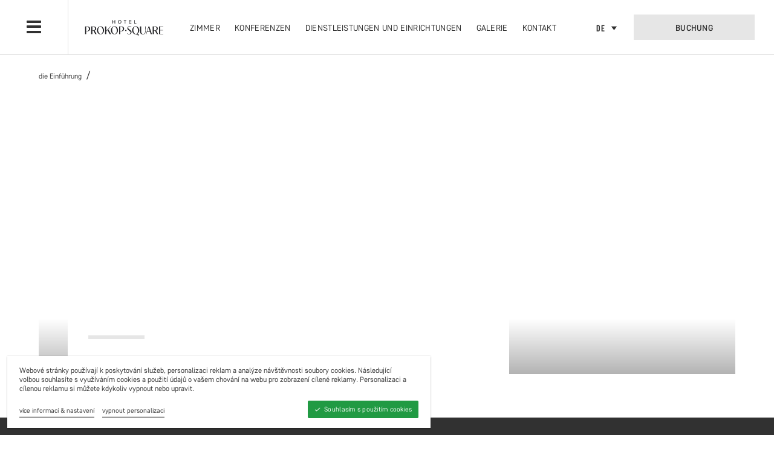

--- FILE ---
content_type: text/html; charset=utf-8
request_url: https://www.hotelprokopsquare.cz/de/romantik-in-prag-30-rabatt/
body_size: 5246
content:
<!DOCTYPE html><!--[if lt IE 10]><html class="no-js no-sw ie" lang="de"><![endif]--><!--[if gt IE 10]><!--><html class="no-js no-sw" lang="de"><!--<![endif]--><head><meta charset="utf-8" /><meta http-equiv="X-UA-Compatible" content="IE=edge" /><title>Detail eines Sonderangebots | Prokop Square Hotel</title><meta name="keywords" content=""><meta name="description" content=""><meta name="author" content="NewLogic Studio - www.newlogic.cz" /><meta name="viewport" content="width=device-width, user-scalable=no" /><meta name="SKYPE_TOOLBAR" content="SKYPE_TOOLBAR_PARSER_COMPATIBLE" /><meta name="format-detection" content="telephone=no"><meta name="mobile-web-app-capable" content="yes"><meta name="apple-mobile-web-app-title" content="Detail eines Sonderangebots | Prokop Square Hotel"><meta name="apple-mobile-web-app-capable" content="yes"><link rel="alternate" href="//www.hotelprokopsquare.cz/de/" hreflang="de" /><meta name="twitter:card" content="summary"><meta name="twitter:title" content="Detail eines Sonderangebots"><meta name="twitter:description" content="new og descript"><meta name="twitter:image" content="//www.hotelprokopsquare.cz"><meta property="og:title" content="Detail eines Sonderangebots" /><meta property="og:image" content="//www.hotelprokopsquare.cz" /><meta property="og:url" content="//www.hotelprokopsquare.cz" /><meta property="og:description" content="new og descript" /><meta name="robots" content="all,follow" /><!--[if lt IE 10]><script src="//cdnjs.cloudflare.com/ajax/libs/modernizr/2.8.3/modernizr.min.js"></script><script src="//cdnjs.cloudflare.com/ajax/libs/jquery/1.12.4/jquery.min.js"></script><script src="//cdnjs.cloudflare.com/ajax/libs/placeholders/4.0.1/placeholders.min.js"></script><![endif]--><!--[if lt IE 9]><script src="/dist/js/ie.ebe52356ac.min.js" data-ie-title="{ ie_title }" data-ie="{ ie_text }" data-ie-btn="{ ie_continue }"></script><![endif]--><script type="text/javascript"> var webfont = { custom: { families: ['tpl-hotel-mona', 'cschlebvino'], urls: ['/icons/style.css','/fonts/style.css'], testStrings: { 'tpl-hotel-mona': "\ue905" } } } </script><link rel="preload" href="/dist/css/core-light.ed3cbf049e.min.css" as="style" onload="this.onload=null;this.rel='stylesheet'" data-loadcss><noscript><link rel="stylesheet" href="/dist/css/core-light.ed3cbf049e.min.css"></noscript><script> !function(t){"use strict";t.loadCSS||(t.loadCSS=function(){});var e=loadCSS.relpreload={};if(e.support=function(){var e;try{e=t.document.createElement("link").relList.supports("preload")}catch(t){e=!1}return function(){return e}}(),e.bindMediaToggle=function(t){function e(){t.media=a}var a=t.media||"all";t.addEventListener?t.addEventListener("load",e):t.attachEvent&&t.attachEvent("onload",e),setTimeout(function(){t.rel="stylesheet",t.media="only x"}),setTimeout(e,3e3)},e.poly=function(){if(!e.support())for(var a=t.document.getElementsByTagName("link"),n=0;n<a.length;n++){var o=a[n];"preload"!==o.rel||"style"!==o.getAttribute("as")||o.getAttribute("data-loadcss")||(o.setAttribute("data-loadcss",!0),e.bindMediaToggle(o))}},!e.support()){e.poly();var a=t.setInterval(e.poly,500);t.addEventListener?t.addEventListener("load",function(){e.poly(),t.clearInterval(a)}):t.attachEvent&&t.attachEvent("onload",function(){e.poly(),t.clearInterval(a)})}"undefined"!=typeof exports?exports.loadCSS=loadCSS:t.loadCSS=loadCSS}("undefined"!=typeof global?global:this); </script><style> body > * {position:relative;opacity:0} body > #layout {overflow: hidden} body > .elm_spinner { animation: load 1.5s infinite; position: fixed; z-index: 1100; width: 32px; height: 32px; margin: -16px 0 0 -16px; left: 50%; top: 50vh; opacity: 1; } @keyframes load { 0% { transform: rotate(0deg) } 100% { transform: rotate(360deg) } } html.ie body > .elm_spinner { display: none; } li {list-style: none} </style><script> var webfont_url = 'https://cdnjs.cloudflare.com/ajax/libs/webfont/1.6.28/webfontloader.js'; WebFontConfig = webfont; (function (d) { var wf = d.createElement('script'), s = d.scripts[0]; wf.src = webfont_url; wf.async = true; s.parentNode.insertBefore(wf, s); })(document); </script><script src="https://cdn.jsdelivr.net/combine/npm/lazysizes@5.3.2,npm/lazysizes@5.3.2/plugins/unveilhooks/ls.unveilhooks.min.js" async></script><script>document.documentElement.className = document.documentElement.className.replace("no-js","js");</script><link rel="apple-touch-icon" sizes="180x180" href="/favicons/apple-touch-icon.png?v=RyMQkv4jy4"><link rel="icon" type="image/png" sizes="32x32" href="/favicons/favicon-32x32.png?v=RyMQkv4jy4"><link rel="icon" type="image/png" sizes="194x194" href="/favicons/favicon-194x194.png?v=RyMQkv4jy4"><link rel="icon" type="image/png" sizes="192x192" href="/favicons/android-chrome-192x192.png?v=RyMQkv4jy4"><link rel="icon" type="image/png" sizes="16x16" href="/favicons/favicon-16x16.png?v=RyMQkv4jy4"><link rel="manifest" href="/favicons/manifest.json?v=RyMQkv4jy4"><link rel="mask-icon" href="/favicons/safari-pinned-tab.svg?v=RyMQkv4jy4" color="#231f20"><link rel="shortcut icon" href="/favicons/favicon.ico?v=RyMQkv4jy4"><meta name="apple-mobile-web-app-title" content="Prokop Hotel"><meta name="application-name" content="Prokop Hotel"><meta name="msapplication-config" content="/favicons/browserconfig.xml?v=RyMQkv4jy4"><meta name="theme-color" content="#ffffff"><script type="text/plain" data-cookieconsent="performance" async src="https://www.googletagmanager.com/gtag/js?id=UA-89520836-1"></script><script type="text/plain" data-cookieconsent="performance"> window.dataLayer = window.dataLayer || []; function gtag(){dataLayer.push(arguments)}; gtag('js', new Date()); gtag('config', 'UA-89520836-1'); </script><link rel="stylesheet" type="text/css" href="https://packages.newlogic.cz/newlogic-cookieconsent/1.0.0/css/newlogic-cookieconsent-lui.min.css"><!-- Facebook Pixel Code --><script> !function(f,b,e,v,n,t,s) {if(f.fbq)return;n=f.fbq=function(){n.callMethod? n.callMethod.apply(n,arguments):n.queue.push(arguments)}; if(!f.fbq)f.fbq=n;n.push=n;n.loaded=!0;n.version='2.0'; n.queue=[];t=b.createElement(e);t.async=!0; t.src=v;s=b.getElementsByTagName(e)[0]; s.parentNode.insertBefore(t,s)}(window, document,'script', 'https://connect.facebook.net/en_US/fbevents.js'); fbq('init', '2159534570798634'); fbq('track', 'PageView'); </script><noscript><img height="1" width="1" style="display:none" src="https://www.facebook.com/tr?id=2159534570798634&ev=PageView&noscript=1" /></noscript><!-- End Facebook Pixel Code --><script type="text/javascript" src="https://c.seznam.cz/js/rc.js"></script><script> var retargetingConf = { rtgId: 783034 }; if (window.rc && window.rc.retargetingHit) { window.rc.retargetingHit(retargetingConf); } </script><!-- Google tag (gtag.js) --><script async src="https://www.googletagmanager.com/gtag/js?id=AW-11158223827"></script><script> window.dataLayer = window.dataLayer || []; function gtag(){dataLayer.push(arguments);} gtag('js', new Date()); gtag('config', 'AW-11158223827'); </script></head><body class=" mod--preload" data-no-js="{ js }"><svg class="elm_spinner" width="32" height="32" viewBox="0 0 512 512" xmlns="http://www.w3.org/2000/svg"><path fill="#e6cf8b" d="m256 498.5c-68.38 0-132.67-26.629-181.02-74.98-48.351-48.36-74.98-112.64-74.98-181.02 0-48.42 13.591-95.57 39.303-136.35 25-39.648 60.332-71.686 102.18-92.65l21.5 42.916c-34.02 17.044-62.74 43.095-83.074 75.334-20.873 33.11-31.906 71.4-31.906 110.75 0 114.69 93.309 208 208 208s208-93.309 208-208c0-39.346-11.033-77.641-31.905-110.74-20.34-32.249-49.06-58.299-83.08-75.342l21.5-42.916c41.846 20.964 77.179 53.002 102.18 92.65 25.711 40.779 39.302 87.927 39.302 136.35 0 68.38-26.629 132.67-74.98 181.02-48.353 48.351-112.64 74.98-181.02 74.98z"/></svg><div id="layout"><header id="layout_header"><div class="wrp_header"><div class="container mod--full"><div class="wrp_header_inner mod--row mod--row-flex mod--row-middle"><div class="col wrp_col_left mod--left"><div class="wrp_header_left mod--row mod--row-horizontal mod--row-32 mod--row-flex mod--row-middle"><div class="col"><button class="elm_menu icon--menu" data-ssm-toggle></button></div><div class="col"><a href="/de/" class="elm_logo"><img src="/userfiles/psh_horizontalni_varianta_antracit_1669569458.svg" alt="Prokop Square Hotel" /></a></div></div></div><div class="col wrp_col_right mod--right"><div class="wrp_header_right mod--row mod--row-flex mod--row-horizontal mod--row-8 mod--row-middle"><div class="col"><nav class="elm_nav"><ul class="mod--row mod--row-horizontal mod--row-16"><li class="col"><a href="/de/zimmer/"><i>Zimmer</i></a></li><li class="col"><a href="/de/konferenzen/"><i>Konferenzen</i></a></li><li class="col"><a href="/de/dienstleistungen-und-einrichtungen/"><i>Dienstleistungen und Einrichtungen</i></a></li><li class="col"><a href="/de/galerie/"><i>Galerie</i></a></li><li class="col"><a href="/de/kontakt/"><i>Kontakt</i></a></li></ul></nav></div><div class="col"><div class="elm_lang"><div class="part_ui_option"><a href="#" aria-expanded="false" role="button"><i>de</i><i class="icon icon--arrow-down"></i></a><ul aria-hidden="true"><li><a href="/" class="elm_item"><i>cs</i></a></li><li><a href="/en/" class="elm_item"><i>en</i></a></li></ul></div></div></div><div class="col"><a href="/de/booking/" class="part_ui_btn part_ui_btn_primary"><i>Buchung</i><span class="icon icon--book"></span></a></div></div></div></div></div></div></header><nav id="layout_nav" class="ssm-nav" role="presentation"><div class="elm_head"><a href="/de/" class="elm_logo"><img src="/userfiles/psh_horizontalni_varianta_white_1670320488.svg" alt="Prokop Square Hotel" /></a><div class="wrp_booking"><a href="/de/booking/" class="part_ui_btn part_ui_btn_primary mod--color-b mod--block"><i>Buchung</i></a></div></div><div class="elm_content"><div class="elm_top"><a class="icon icon--arrow-back" data-submenu-back></a><ul class="elm_breadcrumbs" data-menu-breadcrumbs><li class="mod--active" data-menu-id="main">das Menü</li></ul></div><nav class="elm_nav"><ul class="elm_nav_main mod--active" data-menu="main" ><li><a href="/de/zimmer/" class="mod--active"><i>Zimmer</i></a><a class="icon icon--plus" data-submenu="menu-id-1"></a></li><li><a href="/de/konferenzen/" ><i>Konferenzen</i></a></li><li><a href="/de/dienstleistungen-und-einrichtungen/" ><i>Dienstleistungen und Einrichtungen</i></a><a class="icon icon--plus" data-submenu="menu-id-3"></a></li><li><a href="/de/galerie/" ><i>Galerie</i></a></li><li><a href="/de/kontakt/" ><i>Kontakt</i></a></li><li><a href="/de/restaurant/" ><i>Restaurant</i></a><a class="icon icon--plus" data-submenu="menu-id-6"></a></li><li><a href="/de/hotel-praha-zizkov/" ><i>Standort</i></a></li><li><a href="/de/was-in-der-umgebung-tun/" ><i>was in der Umgebung tun</i></a></li></ul><ul class="elm_nav_sub" data-menu="menu-id-1"><li><a href="/de/zimmer/einzelzimmer/"><i>COMFORT</i></a></li><li><a href="/de/zimmer/superior/"><i>SUPERIOR</i></a></li><li><a href="/de/rooms/superior-s-balkonem/"><i>SUPERIOR MIT BALKON</i></a></li><li><a href="/de/rooms/deluxe/"><i>DELUXE</i></a></li><li><a href="/de/rooms/junior-suite/"><i>JUNIOR SUITE</i></a></li><li><a href="/de/zimmer/family-zimmer/"><i>FAMILIENZIMMER</i></a></li></ul><ul class="elm_nav_sub" data-menu="menu-id-3"><li><a href="/de/dienstleistungen-und-einrichtungen/restaurant/"><i>Restaurant</i></a></li><li><a href="/de/dienstleistungen-und-einrichtungen/lobby-bar-bbq-terasa/"><i>Nützliche Informationen</i></a></li><li><a href="/de/sluzby-a-vybaveni/konferenzen/"><i>Konferenzen</i></a></li><li><a href="/de/sluzby-a-vybaveni/rezeption-und-concierge/"><i>Rezeption und Concierge</i></a></li><li><a href="/de/dienstleistungen-und-einrichtungen/garage-parking/"><i>Garage / Parking</i></a></li><li><a href="/de/dienstleistungen-und-einrichtungen/hotel-taxi/"><i>Hotel Taxi</i></a></li></ul><ul class="elm_nav_sub" data-menu="menu-id-6"><li><a href="/de/restaurant/uber-restaurant/"><i>über Restaurant</i></a></li></ul></nav><div class="elm_bottom"><div class="part_ui_wsw"><p>HOTEL PROKOP SQUARE<br />Cimburkova 28 130 00, Praha 3</p></div></div></div></nav><main id="layout_main"><section class="comp_offers_detail"><div class="container"><div class="wrp_comp_head"><div class="wrp_head mod--row mod--row-m mod--row-flex mod--row-middle"><div class="col col--12-m mod--flex-grow"><ul class="part_ui_breadcrumb"><li><a href="/de/"><i>die Einführung</i></a></li><li><a ><i></i></a></li></ul></div></div><div class="part_photo"><picture class="elm_photo_image lib--parallax"><source srcset="" media="(min-width: 1280px)" /><source srcset="" media="(min-width: 768px)" /><source srcset="" media="(max-width: 767px)" /><img src="" alt="" /></picture></div></div><div class="wrp_comp_content mod--row mod--row-t mod--row-flex mod--row-64"><div class="col col--9 col--12-t"><div class="part_text"><h1 class="part_ui_heading mod--small"><i></i></h1><div class="part_ui_wsw"></div></div></div><div class="col col--3 col--12-t"></div></div></div></section></main><footer id="layout_footer"><div class="wrp_footer"><div class="container"><div class="elm_footer_inner mod--row mod--row-flex"><div class="col col--4"><div class="elm_inner_logo"><img src="/userfiles/psh_horizontalni_varianta_white_1670320488.svg" alt="" /></div><div class="part_ui_wsw"><p>HOTEL PROKOP SQUARE<br />Cimburkova 28 130 00, Praha 3</p><p></p><p>&copy; 2026 Prokop Square Hotel&nbsp;&nbsp;|&nbsp;&nbsp;<a href="/de/sitemap/">unsere Webseiten</a></p><p><a href="/de/gdpr/">Privacy policy and Cookies policy</a></p></div><div class="elm_footer_bottom"><i>Web von</i><span class="elm_nl" aria-label=""><span class="icon--nl_logo"><i class="path1"></i><i class="path2"></i></span><em><a href="https://www.newlogic.cz" target="_blank">digitale-agentur</a> New Logic</em></span></small></div></div><div class="col col--5"><div class="elm_lists mod--row mod--row-horizontal mod--row-32 mod--row-flex"><div class="col"><ul class="elm_list"><li><a href="/de/zimmer/" class="part_ui_link mod--highlight"><i>Zimmer</i></a></li><li><a href="/de/konferenzen/" class="part_ui_link mod--highlight"><i>Konferenzen</i></a></li><li><a href="/de/dienstleistungen-und-einrichtungen/" class="part_ui_link mod--highlight"><i>Dienstleistungen und Einrichtungen</i></a></li><li><a href="/de/galerie/" class="part_ui_link mod--highlight"><i>Galerie</i></a></li><li><a href="/de/kontakt/" class="part_ui_link mod--highlight"><i>Kontakt</i></a></li></ul></div><div class="col"></div></div></div><div class="col col--3"><strong class="elm_title"><i>seih uns an</i></strong><ul class="elm_social"><li><a href="https://www.facebook.com/hotelprokopsquare" target="_blank" class="part_ui_link"><i class="icon icon--facebook"></i><i>Facebook</i></a></li><li><a href="https://twitter.com" target="_blank" class="part_ui_link"><i class="icon icon--twitter"></i><i>Twitter</i></a></li><li><a href="https://instagram.com" target="_blank" class="part_ui_link"><i class="icon icon--instagram"></i><i>Instagram</i></a></li><li><a href="https://rss.com" target="_blank" class="part_ui_link"><i class="icon icon--rss"></i><i>RSS</i></a></li></ul></div><div class="col col--2"></div></div></div></div></footer></div><!--[if gt IE 10]><!--><script type="text/javascript" src="https://cdnjs.cloudflare.com/ajax/libs/jquery/3.3.1/jquery.min.js" defer></script><!--<![endif]--><script type="text/javascript" src="https://cdnjs.cloudflare.com/ajax/libs/scrollReveal.js/3.3.6/scrollreveal.min.js" defer></script><script type="text/javascript" src="https://cdnjs.cloudflare.com/ajax/libs/slick-carousel/1.8.1/slick.min.js" defer></script><script type="text/javascript" src="https://cdnjs.cloudflare.com/ajax/libs/lightgallery/1.6.7/js/lightgallery-all.min.js" defer></script><script type="text/javascript" src="https://cdnjs.cloudflare.com/ajax/libs/air-datepicker/2.2.3/js/datepicker.min.js" defer></script><script type="text/javascript" src="/dist/js/core.191eb9b6f3.min.js" defer></script><div class="part_cookie_consent mod--background-light" data-title="Informace o cookies"><div class="wrp"><div class="wrp_part_text"><p>Webové stránky používají k poskytování služeb, personalizaci reklam a analýze návštěvnosti soubory cookies. Následující volbou souhlasíte s využíváním cookies a použití údajů o vašem chování na webu pro zobrazení cílené reklamy. Personalizaci a cílenou reklamu si můžete kdykoliv vypnout nebo upravit.</p></div><div class="wrp_part_options"><a href="/de/gdpr/" class="part_ui_link" title="více informací & nastavení"><span>více informací & nastavení</span></a><button class="part_ui_link" aria-label="vypnout personalizaci" data-cookies-decline><span>vypnout personalizaci</span></button><button class="part_ui_btn part_ui_btn_primary" aria-label="Souhlasím s použitím cookies" data-cookies-approve><span class="icon-l icon--cookie-approve">Souhlasím s použitím cookies</span></button></div></div></div><script src="https://packages.newlogic.cz/newlogic-cookieconsent/1.0.0/js/newlogic-cookieconsent-lui.min.js?id=prokopboutiquehotel" defer></script><script> var bookolo = { hotel: 269, language: 'de' } </script><script type="module" src="https://v4.bookoloengine.com/banners.min.js" data-apikey="bhph5p4ji3"></script></body></html>

--- FILE ---
content_type: text/css
request_url: https://www.hotelprokopsquare.cz/dist/css/core-light.ed3cbf049e.min.css
body_size: 22241
content:
#lg-counter,.lg-outer .lg-video-cont{vertical-align:middle;display:inline-block}.lg-outer *,legend{-webkit-box-sizing:border-box}a,button,legend{color:inherit}#layout_nav,#layout_nav .elm_content,body #layout{-webkit-box-orient:vertical;-webkit-box-direction:normal}.part_ui_btn,.part_ui_btn i:not(.icon){letter-spacing:.02em}.part_ui_checkbox.mod--right input+i,.part_ui_radio.mod--right input+i{padding-left:0;padding-right:2em}#layout_footer .elm_nl em,.datepicker--nav-action.-disabled-,.lg-outer .lg-dropdown,.lg-outer .lg-has-video .lg-video-object,.slick-loading .slick-slide,.slick-loading .slick-track{visibility:hidden}@font-face{font-family:lg;src:url(https://cdnjs.cloudflare.com/ajax/libs/lightgallery/1.6.7/fonts/lg.eot?n1z373);src:url(https://cdnjs.cloudflare.com/ajax/libs/lightgallery/1.6.7/fonts/lg.eot?#iefixn1z373) format("embedded-opentype"),url(https://cdnjs.cloudflare.com/ajax/libs/lightgallery/1.6.7/fonts/lg.woff?n1z373) format("woff"),url(https://cdnjs.cloudflare.com/ajax/libs/lightgallery/1.6.7/fonts/lg.ttf?n1z373) format("truetype"),url(https://cdnjs.cloudflare.com/ajax/libs/lightgallery/1.6.7/fonts/lg.svg?n1z373#lg) format("svg");font-weight:400;font-style:normal}.lg-icon{font-family:lg;speak:none;font-style:normal;font-weight:400;font-variant:normal;text-transform:none;line-height:1;-webkit-font-smoothing:antialiased;-moz-osx-font-smoothing:grayscale}.lg-actions .lg-next,.lg-actions .lg-prev{border-radius:2px;cursor:pointer;display:block;font-size:22px;margin-top:-10px;padding:8px 10px 9px;position:absolute;top:50%;z-index:1080;border:none;outline:0}.lg-outer .lg-toogle-thumb,.lg-toolbar .lg-icon{font-size:24px;line-height:27px;text-align:center;cursor:pointer}.lg-actions .lg-next.disabled,.lg-actions .lg-prev.disabled{pointer-events:none;opacity:.5}.lg-actions .lg-next{right:20px}.lg-actions .lg-next:before{content:"\e095"}.lg-actions .lg-prev{left:20px}.lg-actions .lg-prev:after{content:"\e094"}@-webkit-keyframes lg-right-end{0%,100%{left:0}50%{left:-30px}}@-moz-keyframes lg-right-end{0%,100%{left:0}50%{left:-30px}}@-ms-keyframes lg-right-end{0%,100%{left:0}50%{left:-30px}}@keyframes lg-right-end{0%,100%{left:0}50%{left:-30px}}@-webkit-keyframes lg-left-end{0%,100%{left:0}50%{left:30px}}@-moz-keyframes lg-left-end{0%,100%{left:0}50%{left:30px}}@-ms-keyframes lg-left-end{0%,100%{left:0}50%{left:30px}}@keyframes lg-left-end{0%,100%{left:0}50%{left:30px}}.lg-outer.lg-right-end .lg-object{-webkit-animation:.3s lg-right-end;-o-animation:.3s lg-right-end;animation:.3s lg-right-end;position:relative}.lg-outer.lg-left-end .lg-object{-webkit-animation:.3s lg-left-end;-o-animation:.3s lg-left-end;animation:.3s lg-left-end;position:relative}.lg-toolbar{z-index:1082;left:0;position:absolute;top:0;width:100%}.lg-toolbar .lg-icon{float:right;height:47px;padding:10px 0;width:50px;text-decoration:none!important;outline:0;-webkit-transition:color .2s linear;-o-transition:color .2s linear;transition:color .2s linear}.lg-toolbar .lg-close:after{content:"\e070"}.lg-toolbar .lg-download:after{content:"\e0f2"}.lg-sub-html{bottom:0;font-size:16px;left:0;position:fixed;right:0;text-align:center;z-index:1080}.lg-sub-html h4,.part_ui_btn i:not(.icon):only-of-type,.part_ui_link i:not(.icon):only-child{margin:0}.lg-sub-html p{font-size:12px;margin:5px 0 0}#lg-counter{font-size:16px;padding-left:20px;padding-top:12px}.lg-next,.lg-prev,.lg-toolbar{opacity:1;-webkit-transition:-webkit-transform .35s cubic-bezier(0,0,.25,1) 0s,opacity .35s cubic-bezier(0,0,.25,1) 0s,color .2s linear;-moz-transition:-moz-transform .35s cubic-bezier(0,0,.25,1) 0s,opacity .35s cubic-bezier(0,0,.25,1) 0s,color .2s linear;-o-transition:-o-transform .35s cubic-bezier(0,0,.25,1) 0s,opacity .35s cubic-bezier(0,0,.25,1) 0s,color .2s linear;transition:transform .35s cubic-bezier(0,0,.25,1) 0s,opacity .35s cubic-bezier(0,0,.25,1) 0s,color .2s linear}.lg-hide-items .lg-prev{opacity:0;-webkit-transform:translate3d(-10px,0,0);transform:translate3d(-10px,0,0)}.lg-hide-items .lg-next{opacity:0;-webkit-transform:translate3d(10px,0,0);transform:translate3d(10px,0,0)}.lg-hide-items .lg-toolbar{opacity:0;-webkit-transform:translate3d(0,-10px,0);transform:translate3d(0,-10px,0)}body:not(.lg-from-hash) .lg-outer.lg-start-zoom .lg-object{-webkit-transform:scale3d(.5,.5,.5);transform:scale3d(.5,.5,.5);opacity:0;-webkit-transition:-webkit-transform 250ms cubic-bezier(0,0,.25,1) 0s,opacity 250ms cubic-bezier(0,0,.25,1)!important;-moz-transition:-moz-transform 250ms cubic-bezier(0,0,.25,1) 0s,opacity 250ms cubic-bezier(0,0,.25,1)!important;-o-transition:-o-transform 250ms cubic-bezier(0,0,.25,1) 0s,opacity 250ms cubic-bezier(0,0,.25,1)!important;transition:transform 250ms cubic-bezier(0,0,.25,1) 0s,opacity 250ms cubic-bezier(0,0,.25,1)!important;-webkit-transform-origin:50% 50%;-moz-transform-origin:50% 50%;-ms-transform-origin:50% 50%;transform-origin:50% 50%}body:not(.lg-from-hash) .lg-outer.lg-start-zoom .lg-item.lg-complete .lg-object{-webkit-transform:scale3d(1,1,1);transform:scale3d(1,1,1);opacity:1}.lg-outer .lg-thumb-outer{bottom:0;position:absolute;width:100%;z-index:1080;max-height:350px;-webkit-transform:translate3d(0,100%,0);transform:translate3d(0,100%,0);-webkit-transition:-webkit-transform .25s cubic-bezier(0,0,.25,1) 0s;-moz-transition:-moz-transform .25s cubic-bezier(0,0,.25,1) 0s;-o-transition:-o-transform .25s cubic-bezier(0,0,.25,1) 0s;transition:transform .25s cubic-bezier(0,0,.25,1) 0s}.lg-outer .lg-thumb-outer.lg-grab .lg-thumb-item,.lg-outer.lg-grab img.lg-object{cursor:-webkit-grab;cursor:-moz-grab;cursor:-o-grab;cursor:-ms-grab;cursor:grab}.lg-outer .lg-thumb-outer.lg-grabbing .lg-thumb-item,.lg-outer.lg-grabbing img.lg-object{cursor:move;cursor:-webkit-grabbing;cursor:-moz-grabbing;cursor:-o-grabbing;cursor:-ms-grabbing;cursor:grabbing}.lg-outer .lg-thumb-outer.lg-dragging .lg-thumb{-webkit-transition-duration:0s!important;transition-duration:0s!important}.lg-outer.lg-thumb-open .lg-thumb-outer{-webkit-transform:translate3d(0,0,0);transform:translate3d(0,0,0)}.lg-outer .lg-thumb{padding:10px 0;height:100%;margin-bottom:-5px}.lg-outer .lg-thumb-item{cursor:pointer;float:left;overflow:hidden;height:100%;border:2px solid #fff;border-radius:4px;margin-bottom:5px}@media (min-width:1025px){.lg-outer .lg-thumb-item{-webkit-transition:border-color .25s ease;-o-transition:border-color .25s ease;transition:border-color .25s ease}}.lg-outer .lg-thumb-item.active,.lg-outer .lg-thumb-item:hover{border-color:#a90707}.lg-outer .lg-thumb-item img{width:100%;height:100%;object-fit:cover}.lg-outer.lg-has-thumb .lg-item{padding-bottom:120px}.comp_boxes,.lg-outer.lg-can-toggle .lg-item{padding-bottom:0}.lg-outer.lg-pull-caption-up .lg-sub-html{-webkit-transition:bottom .25s ease;-o-transition:bottom .25s ease;transition:bottom .25s ease}.lg-outer.lg-pull-caption-up.lg-thumb-open .lg-sub-html{bottom:100px}.lg-outer .lg-toogle-thumb{border-radius:2px 2px 0 0;height:39px;padding:5px 0;position:absolute;right:20px;top:-39px;width:50px}#layout_footer .elm_nl .icon--nl_logo [class^=path]:before,#layout_footer .wrp_footer .elm_footer_inner .part_ui_wsw a:hover,.lg-outer .lg-toogle-thumb:hover,.lg-outer.lg-dropdown-active #lg-share{color:#fff}.lg-outer .lg-toogle-thumb:after{content:"\e1ff"}.lg-outer .lg-video-cont{max-width:1140px;max-height:100%;width:100%;padding:0 5px}.lg-outer .lg,img,legend{max-width:100%}.lg-outer .lg-video{width:100%;height:0;padding-bottom:56.25%;overflow:hidden;position:relative}.lg-outer .lg-video .lg-object{display:inline-block;position:absolute;top:0;left:0;width:100%!important;height:100%!important}.lg-outer .lg-video .lg-video-play{width:84px;height:59px;position:absolute;left:50%;top:50%;margin-left:-42px;margin-top:-30px;z-index:1080;cursor:pointer}.lg-outer .lg-has-iframe .lg-video{-webkit-overflow-scrolling:touch;overflow:auto}.lg-outer .lg-has-vimeo .lg-video-play{background:url(https://cdnjs.cloudflare.com/ajax/libs/lightgallery/1.6.7/img/vimeo-play.png) no-repeat}.lg-outer .lg-has-vimeo:hover .lg-video-play{background:url(https://cdnjs.cloudflare.com/ajax/libs/lightgallery/1.6.7/img/vimeo-play.png) 0 -58px no-repeat}.lg-outer .lg-has-html5 .lg-video-play{background:url(https://cdnjs.cloudflare.com/ajax/libs/lightgallery/1.6.7/img/video-play.png) no-repeat;height:64px;margin-left:-32px;margin-top:-32px;width:64px;opacity:.8}.lg-backdrop.in,.lg-css3.lg-fade .lg-item.lg-current,.lg-outer .lg-has-html5:hover .lg-video-play,.lg-outer.lg-show-after-load .lg-item.lg-complete .lg-object,.lg-outer.lg-show-after-load .lg-item.lg-complete .lg-video-play,.lg-outer.lg-visible,.lg-show-autoplay .lg-progress-bar{opacity:1}.lg-outer .lg-has-youtube .lg-video-play{background:url(https://cdnjs.cloudflare.com/ajax/libs/lightgallery/1.6.7/img/youtube-play.png) no-repeat}.lg-outer .lg-has-youtube:hover .lg-video-play{background:url(https://cdnjs.cloudflare.com/ajax/libs/lightgallery/1.6.7/img/youtube-play.png) 0 -60px no-repeat}.lg-outer .lg-video-object{width:100%!important;height:100%!important;position:absolute;top:0;left:0}.lg-outer .lg-empty-html,.lg-outer .lg-has-video.lg-video-playing .lg-object,.lg-outer .lg-has-video.lg-video-playing .lg-video-play,.lg-outer.lg-hide-download #lg-download,.slick-arrow.slick-hidden,.slick-slide.slick-loading img,[hidden],template{display:none}.lg-outer .lg-has-video.lg-video-playing .lg-video-object{visibility:visible}.lg-progress-bar{background-color:#333;height:5px;left:0;position:absolute;top:0;width:100%;z-index:1083;opacity:0;-webkit-transition:opacity 80ms ease 0s;-moz-transition:opacity 80ms ease 0s;-o-transition:opacity 80ms ease 0s;transition:opacity 80ms ease 0s}.lg-progress-bar .lg-progress{height:5px;width:0}.lg-progress-bar.lg-start .lg-progress{width:100%}.lg-autoplay-button:after{content:"\e01d"}.lg-show-autoplay .lg-autoplay-button:after{content:"\e01a"}.lg-outer.lg-css3.lg-zoom-dragging .lg-item.lg-complete.lg-zoomable .lg-image,.lg-outer.lg-css3.lg-zoom-dragging .lg-item.lg-complete.lg-zoomable .lg-img-wrap{-webkit-transition-duration:0s;transition-duration:0s}.lg-outer.lg-use-transition-for-zoom .lg-item.lg-complete.lg-zoomable .lg-img-wrap{-webkit-transition:-webkit-transform .3s cubic-bezier(0,0,.25,1) 0s;-moz-transition:-moz-transform .3s cubic-bezier(0,0,.25,1) 0s;-o-transition:-o-transform .3s cubic-bezier(0,0,.25,1) 0s;transition:transform .3s cubic-bezier(0,0,.25,1) 0s}.lg-outer.lg-use-left-for-zoom .lg-item.lg-complete.lg-zoomable .lg-img-wrap{-webkit-transition:left .3s cubic-bezier(0,0,.25,1) 0s,top .3s cubic-bezier(0,0,.25,1) 0s;-moz-transition:left .3s cubic-bezier(0,0,.25,1) 0s,top .3s cubic-bezier(0,0,.25,1) 0s;-o-transition:left .3s cubic-bezier(0,0,.25,1) 0s,top .3s cubic-bezier(0,0,.25,1) 0s;transition:left .3s cubic-bezier(0,0,.25,1) 0s,top .3s cubic-bezier(0,0,.25,1) 0s}.lg-outer .lg-item.lg-complete.lg-zoomable .lg-img-wrap{-webkit-transform:translate3d(0,0,0);transform:translate3d(0,0,0);-webkit-backface-visibility:hidden;-moz-backface-visibility:hidden;backface-visibility:hidden}.lg-outer .lg-item.lg-complete.lg-zoomable .lg-image{-webkit-transform:scale3d(1,1,1);transform:scale3d(1,1,1);-webkit-transition:-webkit-transform .3s cubic-bezier(0,0,.25,1) 0s,opacity .15s!important;-moz-transition:-moz-transform .3s cubic-bezier(0,0,.25,1) 0s,opacity .15s!important;-o-transition:-o-transform .3s cubic-bezier(0,0,.25,1) 0s,opacity .15s!important;transition:transform .3s cubic-bezier(0,0,.25,1) 0s,opacity .15s!important;-webkit-transform-origin:0 0;-moz-transform-origin:0 0;-ms-transform-origin:0 0;transform-origin:0 0;-webkit-backface-visibility:hidden;-moz-backface-visibility:hidden;backface-visibility:hidden}#lg-zoom-in:after{content:"\e311"}#lg-actual-size{font-size:20px}#lg-actual-size:after{content:"\e033"}#lg-zoom-out{opacity:.5;pointer-events:none}#lg-zoom-out:after{content:"\e312"}.lg-zoomed #lg-zoom-out{opacity:1;pointer-events:auto}.lg-outer .lg-pager-outer{bottom:60px;left:0;position:absolute;right:0;text-align:center;z-index:1080;height:10px}.lg-outer .lg-pager-outer.lg-pager-hover .lg-pager-cont,button,hr,input{overflow:visible}.lg-outer .lg-pager-cont{cursor:pointer;display:inline-block;overflow:hidden;position:relative;vertical-align:top;margin:0 5px}.lg-outer .lg-pager-cont:hover .lg-pager-thumb-cont{opacity:1;-webkit-transform:translate3d(0,0,0);transform:translate3d(0,0,0)}.lg-outer .lg-pager-cont.lg-pager-active .lg-pager{box-shadow:0 0 0 2px #fff inset}.lg-outer .lg-pager-thumb-cont{background-color:#fff;color:#fff;bottom:100%;height:83px;left:0;margin-bottom:20px;margin-left:-60px;opacity:0;padding:5px;position:absolute;width:120px;border-radius:3px;-webkit-transition:opacity .15s ease 0s,-webkit-transform .15s ease 0s;-moz-transition:opacity .15s ease 0s,-moz-transform .15s ease 0s;-o-transition:opacity .15s ease 0s,-o-transform .15s ease 0s;transition:opacity .15s ease 0s,transform .15s ease 0s;-webkit-transform:translate3d(0,5px,0);transform:translate3d(0,5px,0)}.lg-outer,.lg-outer .lg,.lg-outer .lg-inner,.lg-outer .lg-pager-thumb-cont img{width:100%;height:100%}.lg-outer .lg-pager{background-color:rgba(255,255,255,.5);border-radius:50%;box-shadow:0 0 0 8px rgba(255,255,255,.7) inset;display:block;height:12px;-webkit-transition:box-shadow .3s ease 0s;-o-transition:box-shadow .3s ease 0s;transition:box-shadow .3s ease 0s;width:12px}.lg-outer .lg-pager:focus,.lg-outer .lg-pager:hover{box-shadow:0 0 0 8px #fff inset}.lg-outer .lg-caret{border-left:10px solid transparent;border-right:10px solid transparent;border-top:10px dashed;bottom:-10px;display:inline-block;height:0;left:50%;margin-left:-5px;position:absolute;vertical-align:middle;width:0}.lg-fullscreen:after{content:"\e20c"}.lg-fullscreen-on .lg-fullscreen:after{content:"\e20d"}.lg-outer #lg-dropdown-overlay{background-color:rgba(0,0,0,.25);bottom:0;cursor:default;left:0;position:fixed;right:0;top:0;z-index:1081;opacity:0;visibility:hidden;-webkit-transition:visibility 0s linear .18s,opacity .18s linear 0s;-o-transition:visibility 0s linear .18s,opacity .18s linear 0s;transition:visibility 0s linear .18s,opacity .18s linear 0s}.lg-outer.lg-dropdown-active #lg-dropdown-overlay,.lg-outer.lg-dropdown-active .lg-dropdown{-webkit-transition-delay:0s;transition-delay:0s;-moz-transform:translate3d(0,0,0);-o-transform:translate3d(0,0,0);-ms-transform:translate3d(0,0,0);-webkit-transform:translate3d(0,0,0);transform:translate3d(0,0,0);opacity:1;visibility:visible}.lg-outer .lg-dropdown{background-color:#fff;border-radius:2px;font-size:14px;list-style-type:none;margin:0;padding:10px 0;position:absolute;right:0;text-align:left;top:50px;opacity:0;-moz-transform:translate3d(0,5px,0);-o-transform:translate3d(0,5px,0);-ms-transform:translate3d(0,5px,0);-webkit-transform:translate3d(0,5px,0);transform:translate3d(0,5px,0);-webkit-transition:-webkit-transform .18s linear 0s,visibility 0s linear .5s,opacity .18s linear 0s;-moz-transition:-moz-transform .18s linear 0s,visibility 0s linear .5s,opacity .18s linear 0s;-o-transition:-o-transform .18s linear 0s,visibility 0s linear .5s,opacity .18s linear 0s;transition:transform .18s linear 0s,visibility 0s linear .5s,opacity .18s linear 0s}.lg-outer #lg-share,.lg-outer .lg{position:relative}.lg-outer .lg-dropdown:after{content:"";display:block;height:0;width:0;position:absolute;border:8px solid transparent;border-bottom-color:#fff;right:16px;top:-16px}.lg-outer .lg-dropdown>li:last-child{margin-bottom:0}.lg-outer .lg-dropdown>li:hover .lg-icon,.lg-outer .lg-dropdown>li:hover a{color:#333}.lg-outer .lg-dropdown a{color:#333;display:block;white-space:pre;padding:4px 12px;font-family:"Open Sans","Helvetica Neue",Helvetica,Arial,sans-serif;font-size:12px}.lg-outer .lg-dropdown a:hover{background-color:rgba(0,0,0,.07)}.lg-outer .lg-dropdown .lg-dropdown-text{display:inline-block;line-height:1;margin-top:-3px;vertical-align:middle}.lg-outer .lg-dropdown .lg-icon{color:#333;display:inline-block;float:none;font-size:20px;height:auto;line-height:1;margin-right:8px;padding:0;vertical-align:middle;width:auto}.lg-outer #lg-share:after{content:"\e80d"}.lg-outer #lg-share-facebook .lg-icon{color:#3b5998}.lg-outer #lg-share-facebook .lg-icon:after{content:"\e901"}.lg-outer #lg-share-twitter .lg-icon{color:#00aced}.lg-outer #lg-share-twitter .lg-icon:after{content:"\e904"}.lg-outer #lg-share-googleplus .lg-icon{color:#dd4b39}.lg-outer #lg-share-googleplus .lg-icon:after{content:"\e902"}.lg-outer #lg-share-pinterest .lg-icon{color:#cb2027}.lg-outer #lg-share-pinterest .lg-icon:after{content:"\e903"}.lg-group:after{content:"";display:table;clear:both}.lg-outer{position:fixed;top:0;left:0;text-align:left;opacity:0;-webkit-transition:opacity .15s ease 0s;-o-transition:opacity .15s ease 0s;transition:opacity .15s ease 0s}.lg-outer *{-moz-box-sizing:border-box;box-sizing:border-box}.datepicker,hr{-webkit-box-sizing:content-box}.lg-outer.lg-css3 .lg-item.lg-current,.lg-outer.lg-css3 .lg-item.lg-next-slide,.lg-outer.lg-css3 .lg-item.lg-prev-slide{-webkit-transition-duration:inherit!important;transition-duration:inherit!important;-webkit-transition-timing-function:inherit!important;transition-timing-function:inherit!important}.lg-outer.lg-css3.lg-dragging .lg-item.lg-current,.lg-outer.lg-css3.lg-dragging .lg-item.lg-next-slide,.lg-outer.lg-css3.lg-dragging .lg-item.lg-prev-slide{-webkit-transition-duration:0s!important;transition-duration:0s!important;opacity:1}.lg-outer .lg{overflow:hidden;margin-left:auto;margin-right:auto;max-height:100%}.lg-outer .lg-inner{position:absolute;left:0;top:0;white-space:nowrap}.comp_spotlight .slick-dots,.lg-outer .lg-item{display:none!important}.lg-outer.lg-css .lg-current,.lg-outer.lg-css3 .lg-current,.lg-outer.lg-css3 .lg-next-slide,.lg-outer.lg-css3 .lg-prev-slide{display:inline-block!important}.lg-outer .lg-img-wrap,.lg-outer .lg-item{display:inline-block;text-align:center;position:absolute;width:100%;height:100%}.lg-outer .lg-img-wrap:before,.lg-outer .lg-item:before{content:"";display:inline-block;height:50%;width:1px;margin-right:-1px}.lg-outer .lg-img-wrap{position:absolute;padding:0 5px;left:0;right:0;top:0;bottom:0}.lg-outer .lg-item.lg-complete{background-image:none}.lg-outer .lg-item.lg-current{z-index:1060}.lg-outer .lg-image{display:inline-block;vertical-align:middle;max-width:100%;max-height:100%;width:auto!important;height:auto!important}.lg-outer.lg-show-after-load .lg-item .lg-object,.lg-outer.lg-show-after-load .lg-item .lg-video-play{opacity:0;-webkit-transition:opacity .15s ease 0s;-o-transition:opacity .15s ease 0s;transition:opacity .15s ease 0s}.lg-backdrop{position:fixed;top:0;left:0;right:0;bottom:0;z-index:1040;opacity:0;-webkit-transition:opacity .15s ease 0s;-o-transition:opacity .15s ease 0s;transition:opacity .15s ease 0s}.mod--relative,.slick-list,.slick-slider,.slick-track,sub{position:relative}.lg-css3.lg-no-trans .lg-current,.lg-css3.lg-no-trans .lg-next-slide,.lg-css3.lg-no-trans .lg-prev-slide{-webkit-transition:none 0s ease 0s!important;-moz-transition:none 0s ease 0s!important;-o-transition:none 0s ease 0s!important;transition:none 0s ease 0s!important}.lg-css3.lg-use-css3 .lg-item,.lg-css3.lg-use-left .lg-item{-webkit-backface-visibility:hidden;-moz-backface-visibility:hidden;backface-visibility:hidden}.lg-css3.lg-fade .lg-item,.lg-css3.lg-slide.lg-use-css3 .lg-item{opacity:0}.lg-css3.lg-fade .lg-item.lg-current,.lg-css3.lg-fade .lg-item.lg-next-slide,.lg-css3.lg-fade .lg-item.lg-prev-slide{-webkit-transition:opacity .1s ease 0s;-moz-transition:opacity .1s ease 0s;-o-transition:opacity .1s ease 0s;transition:opacity .1s ease 0s}.lg-css3.lg-slide.lg-use-css3 .lg-item.lg-prev-slide{-webkit-transform:translate3d(-100%,0,0);transform:translate3d(-100%,0,0)}.lg-css3.lg-slide.lg-use-css3 .lg-item.lg-next-slide{-webkit-transform:translate3d(100%,0,0);transform:translate3d(100%,0,0)}.lg-css3.lg-slide.lg-use-css3 .lg-item.lg-current{-webkit-transform:translate3d(0,0,0);transform:translate3d(0,0,0);opacity:1}.lg-css3.lg-slide.lg-use-css3 .lg-item.lg-current,.lg-css3.lg-slide.lg-use-css3 .lg-item.lg-next-slide,.lg-css3.lg-slide.lg-use-css3 .lg-item.lg-prev-slide{-webkit-transition:-webkit-transform 1s cubic-bezier(0,0,.25,1) 0s,opacity .1s ease 0s;-moz-transition:-moz-transform 1s cubic-bezier(0,0,.25,1) 0s,opacity .1s ease 0s;-o-transition:-o-transform 1s cubic-bezier(0,0,.25,1) 0s,opacity .1s ease 0s;transition:transform 1s cubic-bezier(0,0,.25,1) 0s,opacity .1s ease 0s}.lg-css3.lg-slide.lg-use-left .lg-item{opacity:0;position:absolute;left:0}.lg-css3.lg-slide.lg-use-left .lg-item.lg-prev-slide{left:-100%}.lg-css3.lg-slide.lg-use-left .lg-item.lg-next-slide,.slick-next{left:100%}.lg-css3.lg-slide.lg-use-left .lg-item.lg-current{left:0;opacity:1}.lg-css3.lg-slide.lg-use-left .lg-item.lg-current,.lg-css3.lg-slide.lg-use-left .lg-item.lg-next-slide,.lg-css3.lg-slide.lg-use-left .lg-item.lg-prev-slide{-webkit-transition:left 1s cubic-bezier(0,0,.25,1) 0s,opacity .1s ease 0s;-moz-transition:left 1s cubic-bezier(0,0,.25,1) 0s,opacity .1s ease 0s;-o-transition:left 1s cubic-bezier(0,0,.25,1) 0s,opacity .1s ease 0s;transition:left 1s cubic-bezier(0,0,.25,1) 0s,opacity .1s ease 0s}progress,video{display:inline-block}.slick-initialized .slick-slide,.slick-list,.slick-slide img,.slick-slider,.slick-track,article,aside,footer,header,main,menu,nav,section{display:block}progress,sub{vertical-align:baseline}html{font-family:sans-serif;line-height:1.15;-ms-text-size-adjust:100%;-webkit-text-size-adjust:100%}hr{box-sizing:content-box}code{font-family:monospace,monospace;font-size:1em}a{background-color:transparent;-webkit-text-decoration-skip:objects;text-decoration:none}a:active,a:hover{outline-width:0}small{font-size:80%}sub{font-size:75%;line-height:0;bottom:-.25em}img{border-style:none}.part_item_offers .elm_item_image,.part_item_rooms .elm_item_image,svg:not(:root){overflow:hidden}button,input,optgroup,select,textarea{font-size:100%;line-height:1.15;margin:0;font-family:cschlebvino,sans-serif;font-family:inherit}.comp_contact .wrp_comp_inner .part_text .part_ui_heading,.part_item_boxes .elm_item_content .part_ui_heading,button,select{text-transform:none}[type=reset],[type=submit],button,html [type=button]{-webkit-appearance:button}[type=button]::-moz-focus-inner,[type=reset]::-moz-focus-inner,[type=submit]::-moz-focus-inner,button::-moz-focus-inner{border-style:none;padding:0}[type=button]:-moz-focusring,[type=reset]:-moz-focusring,[type=submit]:-moz-focusring,button:-moz-focusring{outline:ButtonText dotted 1px}*,.datepicker--time-row input[type=range]:focus,.slick-list:focus{outline:0}legend{box-sizing:border-box;display:table;padding:0;white-space:normal}textarea{overflow:auto;resize:vertical}[type=checkbox],[type=radio]{-webkit-box-sizing:border-box;box-sizing:border-box;padding:0}[type=number]::-webkit-inner-spin-button,[type=number]::-webkit-outer-spin-button{height:auto}[type=search]{-webkit-appearance:textfield;outline-offset:-2px}[type=search]::-webkit-search-cancel-button,[type=search]::-webkit-search-decoration{-webkit-appearance:none}::-webkit-file-upload-button{-webkit-appearance:button;font:inherit}.part_item_boxes .elm_item_image em:before,.part_item_featuring .elm_item_image em:before,.part_item_gallery .elm_item_image:after{speak:none;font-style:normal;font-variant:normal;line-height:1;-webkit-font-smoothing:antialiased;-moz-osx-font-smoothing:grayscale}summary{display:list-item}.slick-slider{-webkit-box-sizing:border-box;box-sizing:border-box;-webkit-user-select:none;-moz-user-select:none;-ms-user-select:none;user-select:none;-webkit-touch-callout:none;-khtml-user-select:none;-ms-touch-action:pan-y;touch-action:pan-y;-webkit-tap-highlight-color:transparent}#layout_footer .elm_nl,#layout_footer .elm_nl em{-webkit-user-select:none;-moz-user-select:none;-ms-user-select:none}.slick-list{overflow:hidden;margin:0;padding:0}.mod--block-center,.mod--table-center,.slick-track{margin-left:auto;margin-right:auto}.slick-list.dragging{cursor:pointer;cursor:hand}.slick-slider .slick-list,.slick-slider .slick-track{-webkit-transform:translate3d(0,0,0);-ms-transform:translate3d(0,0,0);transform:translate3d(0,0,0)}.slick-track{top:0;left:0}.slick-track:after,.slick-track:before{display:table;content:''}.slick-track:after{clear:both}.slick-slide{display:none;float:left;height:100%;min-height:1px}[dir=rtl] .slick-slide{float:right}.slick-slide.dragging img{pointer-events:none}.slick-vertical .slick-slide{display:block;height:auto;border:1px solid transparent}.mod--row.mod--row-flex{display:-webkit-box;display:-ms-flexbox;display:flex}.mod--row.mod--row-flex>[class*=" col"],.mod--row.mod--row-flex>[class^=col]{display:-webkit-box;display:-ms-flexbox;display:flex;-webkit-box-orient:vertical;-webkit-box-direction:normal;-ms-flex-direction:column;flex-direction:column}.mod--row.mod--row-flex>[class*=" col"].mod--center,.mod--row.mod--row-flex>[class^=col].mod--center{-webkit-box-align:center;-ms-flex-align:center;align-items:center}.mod--row.mod--row-middle>[class*=" col"],.mod--row.mod--row-middle>[class^=col]{vertical-align:middle}.mod--row.mod--row-middle.mod--row-flex>[class*=" col"],.mod--row.mod--row-middle.mod--row-flex>[class^=col]{-webkit-box-pack:center;-ms-flex-pack:center;justify-content:center}.mod--row.mod--row-cell,html.ie #layout_header .wrp_header .wrp_header_inner{display:table;width:100%}.mod--row.mod--row-cell>[class*=" col"],.mod--row.mod--row-cell>[class^=col]{display:table-cell}.mod--row>[class*=" col"],.mod--row>[class^=col]{display:inline-block;vertical-align:top}@media all and (max-width:59.9375em){.mod--row.mod--row-t{display:block}.mod--row.mod--row-t>.col:first-of-type{padding-bottom:0}}@media all and (max-width:47.9375em){.mod--row.mod--row-m{display:block}.mod--row.mod--row-m>.col:first-of-type{padding-bottom:0}}.mod--row.mod--row-8{margin:0 -.5em}.mod--row.mod--row-8>[class*=" col"],.mod--row.mod--row-8>[class^=col]{padding:.5em}.comp_featuring .wrp_comp_inner.slick-slider .slick-track,.comp_featuring .wrp_comp_inner:not(.slick-slider),.mod--row.mod--row-12{margin:0 -.75em}.comp_featuring .wrp_comp_inner:not(.slick-slider)>[class*=" col"],.comp_featuring .wrp_comp_inner:not(.slick-slider)>[class^=col],.mod--row.mod--row-12>[class*=" col"],.mod--row.mod--row-12>[class^=col]{padding:.75em}.mod--row.mod--row-16{margin:0 -1em}.mod--row.mod--row-16>[class*=" col"],.mod--row.mod--row-16>[class^=col]{padding:1em}.mod--row.mod--row-24{margin:0 -1.5em}.mod--row.mod--row-24>[class*=" col"],.mod--row.mod--row-24>[class^=col],.part_item_boxes .elm_item_content{padding:1.5em}.comp_boxes .wrp_comp_content .wrp_content>.col.mod--big:before,.comp_gallery .wrp_comp_content .wrp_content>.col.mod--big:before,.mod--ratio-1:before{padding-bottom:100%}.comp_boxes .wrp_comp_content .wrp_content,.mod--row.mod--row-32{margin:0 -2em}.mod--row.mod--row-32>[class*=" col"],.mod--row.mod--row-32>[class^=col]{padding:2em}.mod--row.mod--row-48{margin:0 -3em}.mod--row.mod--row-48>[class*=" col"],.mod--row.mod--row-48>[class^=col]{padding:3em}.mod--row.mod--row-64{margin:0 -4em}.mod--row.mod--row-64>[class*=" col"],.mod--row.mod--row-64>[class^=col]{padding:4em}.mod--row.mod--row-96{margin:0 -6em}.mod--row.mod--row-96>[class*=" col"],.mod--row.mod--row-96>[class^=col]{padding:6em}@media all and (max-width:89.9375em){.mod--row.mod--row-64,.mod--row.mod--row-96{margin:0 -3em}.mod--row.mod--row-64>[class*=" col"],.mod--row.mod--row-64>[class^=col],.mod--row.mod--row-96>[class*=" col"],.mod--row.mod--row-96>[class^=col]{padding:3em}}@media all and (max-width:47.9375em){.mod--row.mod--row-64,.mod--row.mod--row-96{margin:0 -2em}.mod--row.mod--row-64>[class*=" col"],.mod--row.mod--row-64>[class^=col],.mod--row.mod--row-96>[class*=" col"],.mod--row.mod--row-96>[class^=col]{padding:2em}}.mod--row.mod--row-horizontal>[class*=" col"],.mod--row.mod--row-horizontal>[class^=col]{padding-top:0;padding-bottom:0}.mod--section-padding{padding:4em 0}.col--1{width:8.33333%}.col--2{width:16.6667%}.col--3{width:25%}.col--4{width:33.3333%}.col--5{width:41.6667%}.col--6{width:50%}.col--7{width:58.3333%}.col--8{width:66.6667%}.col--9{width:75%}.col--10{width:83.3333%}.col--11{width:91.6667%}.col--12{width:100%}.mod--hide{display:none}.mod--block{display:block}.mod--table{display:table}.mod--table-row{display:table-row}.mod--table-row-group{display:table-row-group}.mod--inline{display:inline}.mod--inline-block{display:inline-block}.mod--flex{display:-webkit-box;display:-ms-flexbox;display:flex}.mod--flex-wrap{-ms-flex-wrap:wrap;flex-wrap:wrap}.mod--flex-center{-webkit-box-align:center;-ms-flex-align:center;align-items:center}.mod--flex-grow{-webkit-box-flex:1;-ms-flex-positive:1;flex-grow:1}.mod--absolute{position:absolute}.comp_spotlight .wrp_comp_background .elm_item,.comp_spotlight .wrp_comp_background .elm_item .elm_item_image,.comp_spotlight .wrp_comp_background>div,.comp_visual .wrp_comp_background .elm_item,.comp_visual .wrp_comp_background .elm_item .elm_item_image,.comp_visual .wrp_comp_background .elm_item .elm_item_image .elm_image_placeholder,.comp_visual .wrp_comp_background>div,.mod--absolute-center{position:absolute;top:0;left:0;bottom:0;right:0}.mod--static{position:static}#layout_header,#layout_nav,.mod--fixed{position:fixed}.mod--text-overflow{overflow:hidden;text-overflow:ellipsis;white-space:nowrap}.mod--image-center{position:absolute;margin:auto;top:-9999px;left:-9999px;bottom:-9999px;right:-9999px}.mod--clearfix{clear:both}.comp_offers .wrp_comp_inner .elm_inner.before,.comp_offers .wrp_comp_inner .elm_inner:after,.comp_offers_detail .wrp_comp_head .elm_nav.before,.comp_offers_detail .wrp_comp_head .elm_nav:after,.comp_rooms_detail .wrp_comp_head .elm_nav.before,.comp_rooms_detail .wrp_comp_head .elm_nav:after,.mod--clearfix.before,.mod--clearfix:after,.part_ui_wsw h1.before,.part_ui_wsw h1:after,.part_ui_wsw h2.before,.part_ui_wsw h2:after,.part_ui_wsw h3.before,.part_ui_wsw h3:after,.part_ui_wsw h4.before,.part_ui_wsw h4:after,.part_ui_wsw h5.before,.part_ui_wsw h5:after,.part_ui_wsw h6.before,.part_ui_wsw h6:after,.part_ui_wsw.before,.part_ui_wsw:after,.wsw h1.before,.wsw h1:after,.wsw h2.before,.wsw h2:after,.wsw h3.before,.wsw h3:after,.wsw h4.before,.wsw h4:after,.wsw h5.before,.wsw h5:after,.wsw h6.before,.wsw h6:after,.wsw.before,.wsw:after{content:" ";display:table}.comp_offers .wrp_comp_inner .elm_inner,.comp_offers .wrp_comp_inner .elm_inner:after,.comp_offers_detail .wrp_comp_head .elm_nav:after,.comp_rooms_detail .wrp_comp_head .elm_nav:after,.mod--clearfix:after,.part_ui_wsw,.part_ui_wsw h1:after,.part_ui_wsw h2:after,.part_ui_wsw h3:after,.part_ui_wsw h4:after,.part_ui_wsw h5:after,.part_ui_wsw h6:after,.part_ui_wsw:after,.wsw,.wsw h1:after,.wsw h2:after,.wsw h3:after,.wsw h4:after,.wsw h5:after,.wsw h6:after,.wsw:after{clear:both}.comp_offers .wrp_comp_inner .elm_inner>.col,.mod--fl{float:left}.mod--fr{float:right}.mod--center{text-align:center}.mod--left{text-align:left}.mod--right{text-align:right}.mod--table-center{display:table}.mod--block-center{display:block}.mod--table-cell,html.ie #layout_header .wrp_header .wrp_header_inner>.col{display:table-cell}.mod--top{vertical-align:top}.mod--middle,.part_ui_option>a i,iframe,img,svg,video{vertical-align:middle}.mod--bottom{vertical-align:bottom}.mod--uppercase{text-transform:uppercase}.comp_boxes .wrp_comp_content .wrp_content>.col,.comp_gallery .wrp_comp_content .wrp_content>.col,.comp_location .wrp_comp_inner .elm_map:before,.mod--ratio,.part_ui_breadcrumb li a[href] i:not(.icon),.part_ui_input,.part_ui_link i:not(.icon),.part_ui_option .elm_item i:not(.icon),.part_ui_wsw .elm_video,.wsw .elm_video{position:relative}.comp_boxes .wrp_comp_content .wrp_content>.col:before,.comp_gallery .wrp_comp_content .wrp_content>.col:before,.mod--ratio:before{content:"";display:block}.comp_boxes .wrp_comp_content .wrp_content>.col iframe,.comp_boxes .wrp_comp_content .wrp_content>.col img,.comp_gallery .wrp_comp_content .wrp_content>.col iframe,.comp_gallery .wrp_comp_content .wrp_content>.col img,.mod--ratio iframe,.mod--ratio img,.part_ui_wsw .elm_video iframe,.wsw .elm_video iframe{position:absolute;top:0;left:0;bottom:0;right:0;width:100%;height:100%}.mod--ratio-16-9:before{padding-bottom:56.25%}.mod--ratio-8-5:before{padding-bottom:62.5%}.mod--ratio-3-4:before{padding-bottom:133.33333333%}.mod--ratio-4-3:before{padding-bottom:75%}.mod--ratio-4-1:before{padding-bottom:25%}.mod--ratio-11-7:before{padding-bottom:63.63636364%}button,fieldset,hr,ul{padding:0}#layout_footer .wrp_footer{color:#fff;background-color:#313131;padding:4em 0}@media all and (max-width:89.9375em){.mod--section-padding{padding:3em 0}#layout_footer .wrp_footer{font-size:87.5%}}#layout_footer .wrp_footer .elm_footer_inner,#layout_header .wrp_header .wrp_header_inner,.comp_offers_detail .wrp_comp_nav .elm_nav,.comp_rooms_detail .wrp_comp_nav .elm_nav{-webkit-box-pack:justify;-ms-flex-pack:justify;justify-content:space-between}#layout_footer .wrp_footer .elm_footer_inner .elm_footer_bottom,#layout_footer .wrp_footer .elm_footer_inner .elm_social,.comp_about .wrp_images,.comp_spotlight .wrp_comp_caption .elm_item_inner .elm_rating,.part_item_boxes .elm_item_content .part_ui_btn,.part_text .part_ui_wsw{margin-top:1em}#layout_footer .wrp_footer .elm_footer_inner .elm_footer_bottom>i,#layout_header .wrp_header .elm_nav a i,.part_ui_btn i,.part_ui_btn i.icon,.part_ui_wsw .text_small,.wsw .text_small{font-size:.875em}@media all and (min-width:60em){#layout_footer .wrp_footer .elm_footer_inner>.col{padding:0 3em}#layout_footer .wrp_footer .elm_footer_inner>.col:not(:first-of-type){border-left:1px solid #262626}#layout_footer .wrp_footer .elm_footer_inner>.col:last-of-type{padding-right:0}#layout_footer .wrp_footer .elm_footer_inner>.col:first-of-type{padding-left:0}#layout_footer .wrp_footer .elm_footer_inner>.col.col--4{width:23%}#layout_footer .wrp_footer .elm_footer_inner>.col.col--5{width:33%}#layout_footer .wrp_footer .elm_footer_inner>.col.col--3{width:21%}#layout_footer .wrp_footer .elm_footer_inner>.col.col--2{width:23%}.part_ui_cookies{width:37.5em}}@media all and (min-width:80em){#layout_footer .wrp_footer .elm_footer_inner>.col{padding:0 2em 0 4em}}#layout_footer .wrp_footer .elm_footer_inner .elm_inner_logo,#layout_header .wrp_header .elm_logo{height:5em;display:block;margin-left:-1em;margin-right:-1em}#layout_footer .wrp_footer .elm_footer_inner .elm_inner_logo img,.comp_spotlight .wrp_comp_background>div .slick-track,.comp_visual .wrp_comp_background>div .slick-track{height:100%}#layout_footer .wrp_footer .elm_footer_inner .part_ui_wsw p{color:#fff;opacity:.5;font-size:.875em}#layout_footer .wrp_footer .elm_footer_inner .part_ui_wsw a{color:#ebebeb}#layout_footer .wrp_footer .elm_footer_inner .elm_title{letter-spacing:.2em;font-family:cschlebvino,sans-serif;text-transform:uppercase;font-weight:700}#layout_footer .wrp_footer .elm_footer_inner .elm_title i,#layout_nav .elm_content .elm_nav ul>li>.icon:before,.comp_offers_detail .wrp_comp_nav .part_ui_btn,.comp_rooms_detail .wrp_comp_nav .part_ui_btn,.part_ui_breadcrumb li a i,.part_ui_wsw .text_extra_small,.wsw .text_extra_small{font-size:.75em}#layout_footer .wrp_footer .elm_footer_inner .elm_list li,#layout_footer .wrp_footer .elm_footer_inner .elm_social li{margin:.5em 0}#layout_footer .wrp_footer .elm_footer_inner .part_ui_link.mod--highlight{text-transform:uppercase;font-family:cschlebvino,sans-serif;font-weight:700;letter-spacing:.05em}#layout_footer .wrp_footer .elm_footer_inner .part_ui_link.mod--highlight i,#layout_header .wrp_header .elm_lang .part_ui_option a i,.part_item_boxes .elm_item_content .part_ui_wsw p,.part_nav li a i,.part_ui_wsw .text_smaller,.wsw .text_smaller{font-size:.9375em}#layout_footer .wrp_footer .elm_footer_inner .part_ui_link:not(.mod--highlight):hover i,.lg-outer.lg-visible,[data-reveal=revealed]{opacity:1!important}#layout_footer .wrp_footer .elm_footer_inner .part_ui_link:not(.mod--highlight) i{-webkit-transition:opacity .3s ease 0s;transition:opacity .3s ease 0s}#layout_footer .wrp_footer .elm_footer_inner .part_ui_link:not(.mod--highlight) i:not(.icon){font-size:.875em;opacity:.5}#layout_footer .wrp_footer .elm_footer_inner .part_ui_link:not(.mod--highlight) i.icon{opacity:.8;margin-right:.25em}#layout_footer .wrp_footer .elm_footer_inner .part_form_newsletter,.comp_contact .wrp_comp_inner .elm_contact_info,.comp_rooms_slider .wrp_comp_bottom,.part_text~.part_ui_btn{margin-top:3em}#layout_footer .wrp_footer .elm_footer_inner .part_form_newsletter .part_ui_input input{color:#fff;font-weight:400;background-color:#282828;border-color:#1b1b1b;border-width:1px}#layout_footer .elm_nl{position:relative;text-align:center;top:.1875em;margin-left:.5em;user-select:none}#layout_footer .elm_nl:hover em{visibility:visible;opacity:1;-webkit-transform:translateX(-50%) translateY(0);-ms-transform:translateX(-50%) translateY(0);transform:translateX(-50%) translateY(0)}#layout_footer .elm_nl em{display:block;font-size:.9375em;line-height:1.4;width:20em;white-space:normal;word-wrap:break-word;bottom:100%;left:50%;background:#383838;color:#fff;padding:8px 10px 10px;position:absolute;-webkit-transform:translateX(-50%) translateY(8px);-ms-transform:translateX(-50%) translateY(8px);transform:translateX(-50%) translateY(8px);opacity:0;z-index:1000000;-webkit-transition:.3s ease;transition:.3s ease;-webkit-transition-delay:0s;transition-delay:0s;margin-bottom:.625em;user-select:none}.datepicker--nav-action,.part_ui_checkbox,.part_ui_radio{-webkit-user-select:none;-moz-user-select:none;-ms-user-select:none}#layout_footer .elm_nl em a{text-decoration:underline;color:#fff}#layout_footer .elm_nl em:before{width:0;height:0;position:absolute;top:100%;left:50%;margin-left:-6px;content:"";border-style:solid;border-width:6px 6px 0;border-color:#383838 transparent transparent}#layout_footer .elm_nl em:after{position:absolute;top:100%;left:40%;right:40%;height:1em;content:""}#layout_header{z-index:1000;border-bottom:1px solid #dedede;background-color:#fff;top:0;left:0;right:0;width:100%;-webkit-transition:background .3s ease 0s,padding .3s,-webkit-box-shadow .3s ease 0s;transition:background .3s ease 0s,padding .3s,-webkit-box-shadow .3s ease 0s;transition:box-shadow .3s ease 0s,background .3s ease 0s,padding .3s;transition:box-shadow .3s ease 0s,background .3s ease 0s,padding .3s,-webkit-box-shadow .3s ease 0s}#layout_header~#layout_main{padding-top:5.625em}#layout_header.mod--static{position:static!important}#layout_header.mod--static~#layout_main,.comp_about+.comp_rooms_slider{padding-top:0}#layout_header .container.mod--full{padding:0!important}#layout_header .wrp_header .wrp_header_left{margin:0;min-height:5.625em}#layout_header .wrp_header .wrp_header_left>.col:not(:last-of-type){border-right:1px solid #dedede}#layout_header .wrp_header .wrp_header_right{-webkit-box-pack:end;-ms-flex-pack:end;justify-content:flex-end;margin:0;padding-right:1.5em}#layout_header .wrp_header .wrp_header_right .part_ui_btn .icon--book{font-size:1.75em;vertical-align:middle}#layout_header .wrp_header .wrp_header_right .part_ui_btn .icon--book:before,.comp_visual .wrp_comp_background .elm_item.slick-active,.part_item_gallery,.part_ui_link i.icon:before,.part_ui_option [aria-expanded][aria-expanded=true]+ul,.part_ui_option ul li,.part_ui_option>a,picture{display:block}#layout_nav,#layout_nav .elm_content,body #layout{display:-webkit-box;display:-ms-flexbox}.container,html.ie .part_form_newsletter>.mod--row{display:table}#layout_header .wrp_header .elm_logo img{display:block;height:100%}#layout_header .wrp_header .elm_menu{font-size:1.5em;padding:.5em;-webkit-transition:color .3s ease 0s;transition:color .3s ease 0s;margin:.875em 0}#layout_header .wrp_header .elm_nav{white-space:nowrap;margin-right:4em}@media all and (max-width:100em){#layout_header .wrp_header .elm_nav{margin-right:2em}#layout_header .wrp_header .elm_nav>.mod--row{margin:0 -.5em}#layout_header .wrp_header .elm_nav>.mod--row>[class*=" col"],#layout_header .wrp_header .elm_nav>.mod--row>[class^=col]{padding:.5em}}@media all and (max-width:90em){#layout_header .wrp_header .elm_nav>.mod--row{margin:0 -.25em}#layout_header .wrp_header .elm_nav>.mod--row>[class*=" col"],#layout_header .wrp_header .elm_nav>.mod--row>[class^=col]{padding:.25em}}#layout_header .wrp_header .elm_nav>.mod--row>li,.comp_contact{position:relative;z-index:1}#layout_header .wrp_header .elm_nav>.mod--row>li:hover>.elm_sub{display:block;-webkit-animation:.3s ease-in backwards fadeInDown;animation:.3s ease-in backwards fadeInDown}#layout_header .wrp_header .elm_nav>.mod--row>li .elm_sub{position:absolute;z-index:-1;display:none;overflow:hidden;padding-top:1.75em;top:100%;left:0;right:0;margin:0 -5em}#layout_header .wrp_header .elm_nav>.mod--row>li .elm_sub ul{background-color:rgba(49,49,49,.9);padding:.5em 0;position:relative}#layout_header .wrp_header .elm_nav>.mod--row>li .elm_sub ul:before{display:block;content:"";position:absolute;bottom:100%;left:50%;margin-left:-1em;width:0;height:0;border-style:solid;border-width:0 1em 1em;border-color:transparent transparent rgba(49,49,49,.9)}#layout_header .wrp_header .elm_nav>.mod--row>li .elm_sub li{display:block;margin-left:0;padding:.25em 2em;text-align:center}#layout_header .wrp_header .elm_nav>.mod--row>li .elm_sub li:not(:last-of-type):after{display:block;content:"";margin-top:.5em;border-bottom:1px solid rgba(255,255,255,.15)}#layout_header .wrp_header .elm_nav>.mod--row>li .elm_sub li a{font-weight:600;color:rgba(255,255,255,.8);display:inline-block}#layout_header .wrp_header .elm_nav>.mod--row>li .elm_sub li a.mod--active,#layout_header .wrp_header .elm_nav>.mod--row>li .elm_sub li a:hover,#lg-counter,.lg-actions .lg-next,.lg-actions .lg-prev,.lg-outer .lg-toogle-thumb,.lg-toolbar .lg-icon{color:#fff}#layout_header .wrp_header .elm_nav a{display:block;position:relative;font-weight:400;text-transform:uppercase;letter-spacing:.02em;font-family:cschlebvino,sans-serif;color:#313131;-webkit-transition:color .3s ease 0s;transition:color .3s ease 0s;padding:.5em}#layout_header .wrp_header .elm_nav a:after,#layout_header .wrp_header .elm_nav a:before,.comp_boxes .wrp_comp_nav .wrp_content_nav li a:after,.comp_boxes .wrp_comp_nav .wrp_content_nav li a:before,.comp_gallery .wrp_comp_nav .wrp_content_nav li a:after,.comp_gallery .wrp_comp_nav .wrp_content_nav li a:before{width:.3125em;height:.3125em;position:absolute;display:block;opacity:0;-webkit-transition:opacity .3s ease 0s,-webkit-transform .3s ease 0s;transition:opacity .3s ease 0s,-webkit-transform .3s ease 0s;transition:transform .3s ease 0s,opacity .3s ease 0s;transition:transform .3s ease 0s,opacity .3s ease 0s,-webkit-transform .3s ease 0s;content:"";top:50%;margin-top:-.15625em;background-color:#e6e6e6}#layout_header .wrp_header .elm_nav a.mod--active,#layout_header .wrp_header .elm_nav a:hover{color:#838383}#layout_header .wrp_header .elm_nav a.mod--active:after,#layout_header .wrp_header .elm_nav a.mod--active:before,#layout_header .wrp_header .elm_nav a:hover:after,#layout_header .wrp_header .elm_nav a:hover:before,#layout_nav .elm_content .elm_top>.icon.mod--active{opacity:1}#layout_header .wrp_header .elm_nav a.mod--active:before,#layout_header .wrp_header .elm_nav a:hover:before{-webkit-transform:translate(-.125em,0);-ms-transform:translate(-.125em,0);transform:translate(-.125em,0)}#layout_header .wrp_header .elm_nav a.mod--active:after,#layout_header .wrp_header .elm_nav a:hover:after{-webkit-transform:translate(.125em,0);-ms-transform:translate(.125em,0);transform:translate(.125em,0)}#layout_header .wrp_header .elm_nav a:before,.comp_boxes .wrp_comp_nav .wrp_content_nav li a:before,.comp_gallery .wrp_comp_nav .wrp_content_nav li a:before{-webkit-transform:translate(.25em,0);-ms-transform:translate(.25em,0);transform:translate(.25em,0);right:100%}#layout_header .wrp_header .elm_nav a:after,.comp_boxes .wrp_comp_nav .wrp_content_nav li a:after,.comp_gallery .wrp_comp_nav .wrp_content_nav li a:after{-webkit-transform:translate(-.25em,0);-ms-transform:translate(-.25em,0);transform:translate(-.25em,0);left:100%}@media all and (max-width:59.9375em){.col--0-t{display:none!important}.col--1-t{width:8.33333%}.col--2-t{width:16.6667%}.col--3-t{width:25%}.col--4-t{width:33.3333%}.col--5-t{width:41.6667%}.col--6-t{width:50%}.col--7-t{width:58.3333%}.col--8-t{width:66.6667%}.col--9-t{width:75%}.col--10-t{width:83.3333%}.col--11-t{width:91.6667%}.col--12-t{display:block!important;width:100%!important;float:none!important}#layout_footer .wrp_footer{font-size:100%;padding:1em 0}#layout_footer .wrp_footer .elm_footer_inner{margin:0 -3em;-ms-flex-wrap:wrap;flex-wrap:wrap}#layout_footer .wrp_footer .elm_footer_inner>[class*=" col"],#layout_footer .wrp_footer .elm_footer_inner>[class^=col]{padding:3em}#layout_footer .wrp_footer .elm_footer_inner>.col{width:50%;border-left:0}#layout_footer .wrp_footer .elm_footer_inner>.col:nth-of-type(1){-webkit-box-ordinal-group:3;-ms-flex-order:2;order:2}#layout_footer .wrp_footer .elm_footer_inner>.col:nth-of-type(2){border-bottom:1px solid #262626;-webkit-box-ordinal-group:1;-ms-flex-order:0;order:0}#layout_footer .wrp_footer .elm_footer_inner>.col:nth-of-type(3){border-bottom:1px solid #262626;-webkit-box-ordinal-group:2;-ms-flex-order:1;order:1}#layout_footer .wrp_footer .elm_footer_inner>.col:nth-of-type(4){-webkit-box-ordinal-group:4;-ms-flex-order:3;order:3}#layout_footer .elm_nl{cursor:pointer}#layout_footer .elm_nl:hover em{-webkit-transform:translateX(-30%) translateY(0);-ms-transform:translateX(-30%) translateY(0);transform:translateX(-30%) translateY(0)}#layout_footer .elm_nl em{-webkit-transform:translateX(-30%) translateY(8px);-ms-transform:translateX(-30%) translateY(8px);transform:translateX(-30%) translateY(8px)}#layout_footer .elm_nl em:before{left:30%}#layout_header{-webkit-box-shadow:0 0 .375em rgba(49,49,49,.3);box-shadow:0 0 .375em rgba(49,49,49,.3)}#layout_header .wrp_header .wrp_header_right .part_ui_btn{line-height:2}#layout_header .wrp_header .elm_nav{display:none}}#layout_header .wrp_header .elm_lang,.part_ui_btn i:not(.icon):first-of-type,.part_ui_link i:not(.icon):first-of-type{margin-right:.5em}#layout_header .wrp_header .elm_lang .part_ui_option a{font-weight:700;text-transform:uppercase;letter-spacing:.05em;font-family:cschlebvino,sans-serif}#layout_nav{z-index:1003;background-color:#313131;width:21.25em;height:100vh;display:flex;-ms-flex-direction:column;flex-direction:column;top:0;bottom:0;left:0}#layout_nav:not(.ssm-nav-visible){-webkit-transform:translate(-21.25em,0)!important;-ms-transform:translate(-21.25em,0)!important;transform:translate(-21.25em,0)!important}#layout_nav .elm_head{text-align:left;margin-top:1em;padding:0 1.5em 2em}#layout_nav .elm_head .elm_logo{display:block;height:5em;margin-left:-1em;margin-right:-1em}#layout_nav .elm_head .elm_logo img{display:block;margin-left:auto;margin-right:auto;height:100%}#layout_nav .elm_head .wrp_booking,.comp_contact .wrp_comp_inner .elm_contact .part_form,.comp_offers .wrp_comp_inner .part_text,.part_aside .elm_aside_content .part_form .part_ui_btn{margin-top:1.5em}#layout_nav .elm_content{display:flex;-webkit-box-flex:1;-ms-flex-positive:1;flex-grow:1;-ms-flex-direction:column;flex-direction:column;padding:0 1.5em}#layout_nav .elm_content.mod--animated .elm_breadcrumbs,#layout_nav .elm_content.mod--animated .elm_nav ul{pointer-events:none!important}#layout_nav .elm_content .elm_top,.comp_contact .wrp_comp_inner .elm_contact_info li{position:relative;margin-bottom:1.5em}#layout_nav .elm_content .elm_top>.icon{color:#e6e6e6;position:absolute;opacity:0;font-size:.75em;padding:1.33333333em;cursor:pointer;-webkit-transition:opacity .3s ease 0s;transition:opacity .3s ease 0s;margin-top:-1.5em;margin-right:-.5em;right:0;top:50%}#layout_nav .elm_content .elm_top>.icon:not(.mod--active){pointer-events:none}#layout_nav .elm_content .elm_breadcrumbs{color:#e6e6e6}#layout_nav .elm_content .elm_breadcrumbs li{display:inline-block;font-weight:600;text-transform:uppercase;letter-spacing:.05em;font-size:.75em;-webkit-transition:opacity .3s ease 0s,padding-left .3s;transition:opacity .3s ease 0s,padding-left .3s}#layout_nav .elm_content .elm_breadcrumbs li:not(.mod--active){opacity:.7;cursor:pointer}#layout_nav .elm_content .elm_breadcrumbs li:not(.mod--active):hover,html.wf-active body:not(.mod--preload)>*,html.wf-inactive body:not(.mod--preload)>*{opacity:1}#layout_nav .elm_content .elm_breadcrumbs li:not(:first-of-type):before{content:"/";margin:0 .625em}#layout_nav .elm_content .elm_nav{display:block;position:relative;-webkit-box-flex:1;-ms-flex-positive:1;flex-grow:1;min-height:26.25em}#layout_nav .elm_content .elm_nav ul{position:absolute;top:0;left:0;bottom:0;right:0;opacity:0;z-index:-1;pointer-events:none}#layout_nav .elm_content .elm_nav ul.animate--out-left>li{-webkit-animation-name:outToLeft;animation-name:outToLeft}#layout_nav .elm_content .elm_nav ul.animate--out-right>li{-webkit-animation-name:outToRight;animation-name:outToRight}#layout_nav .elm_content .elm_nav ul.animate--in-left>li{-webkit-animation-name:inFromLeft;animation-name:inFromLeft}#layout_nav .elm_content .elm_nav ul.animate--in-right>li{-webkit-animation-name:inFromRight;animation-name:inFromRight}#layout_nav .elm_content .elm_nav ul[class*=" animate-"],#layout_nav .elm_content .elm_nav ul[class^=animate-]{opacity:1;z-index:0}#layout_nav .elm_content .elm_nav ul.mod--active{opacity:1;pointer-events:all;z-index:0}#layout_nav .elm_content .elm_nav ul>li{display:block;position:relative;margin-bottom:.875em;-webkit-animation-duration:.6s;animation-duration:.6s;-webkit-animation-fill-mode:both;animation-fill-mode:both;-webkit-animation-timing-function:cubic-bezier(.7,0,.3,1);animation-timing-function:cubic-bezier(.7,0,.3,1)}#layout_nav .elm_content .elm_nav ul>li>.icon{position:absolute;display:block;color:#e6e6e6;padding:1em;-webkit-transition:opacity .3s ease 0s;transition:opacity .3s ease 0s;margin-right:-.5em;cursor:pointer;margin-top:-1.625em;right:0;top:50%}@media all and (min-width:64em){#layout_nav .elm_content .elm_nav ul>li>.icon:hover{opacity:.7}}#layout_nav .elm_content .elm_nav ul>li a:not(.icon){display:block;font-weight:600;text-transform:uppercase;letter-spacing:.05em;color:#fff;font-family:cschlebvino,sans-serif;max-width:80%;padding:.375em 1em}#layout_nav .elm_content .elm_nav ul>li a:not(.icon).mod--active:before,#layout_nav .elm_content .elm_nav ul>li a:not(.icon):hover:before,.comp_boxes .wrp_comp_nav .wrp_content_nav li a.mod--active:after,.comp_boxes .wrp_comp_nav .wrp_content_nav li a.mod--active:before,.comp_gallery .wrp_comp_nav .wrp_content_nav li a.mod--active:after,.comp_gallery .wrp_comp_nav .wrp_content_nav li a.mod--active:before,.part_item_boxes .elm_item_image:hover em,.part_item_featuring:hover .elm_item_image em,.part_nav li a.mod--active:before,.part_nav li a:hover:before{opacity:1;-webkit-transform:translate(0,0);-ms-transform:translate(0,0);transform:translate(0,0)}#layout_nav .elm_content .elm_nav ul>li a:not(.icon):before{display:block;position:absolute;opacity:0;-webkit-transform:translate(1em,0);-ms-transform:translate(1em,0);transform:translate(1em,0);-webkit-transition:opacity .3s ease 0s,-webkit-transform .3s ease 0s;transition:opacity .3s ease 0s,-webkit-transform .3s ease 0s;transition:transform .3s ease 0s,opacity .3s ease 0s;transition:transform .3s ease 0s,opacity .3s ease 0s,-webkit-transform .3s ease 0s;left:0;top:50%;margin-top:-.125em;background-color:#e6e6e6;content:"";padding:.1875em}#layout_nav .elm_content .elm_bottom{padding-top:2em;padding-bottom:1em}#layout_nav .elm_content .elm_bottom .part_ui_wsw p{opacity:.5;font-size:.8125em;color:#fff;line-height:1.45}::-moz-selection{color:#fff;background-color:#313131}::selection{color:#fff;background-color:#313131}::-ms-input-placeholder{color:rgba(49,49,49,.54)!important;opacity:initial!important}hr{display:block;width:100%;height:1px;border:0;border-top:1px solid #ccc;margin:1em 0}fieldset{border:0;margin:0}button{-webkit-appearance:none;-moz-appearance:none;appearance:none;background:0 0;border:0;cursor:pointer}#layout_main,body{background-color:#fff}.part_ui_input[data-form-datepicker] input,input[type=submit]{cursor:pointer}*{-webkit-box-sizing:border-box;box-sizing:border-box;-webkit-tap-highlight-color:rgba(255,255,255,0)}h1,h2,h3,h4,h5,h6{font-size:1em;margin:0}ul{margin:0;list-style:none}em,i{display:inline-block;font-style:normal}.wsw b,.wsw h1,.wsw h2,.wsw h3,.wsw h4,.wsw h5,.wsw h6,.wsw strong,b,strong{font-weight:700}table{border-collapse:collapse;border-spacing:0}#layout_scripts iframe,#layout_scripts img{position:absolute;bottom:0}[class*=hint--]:after{font-family:cschlebvino,sans-serif}html{width:100%;height:100%;font-size:100%;line-height:normal}@media all and (max-width:74.9375em){html{font-size:90%}.comp_about .wrp_comp_inner{margin:0 -2em}.comp_about .wrp_comp_inner>[class*=" col"],.comp_about .wrp_comp_inner>[class^=col]{padding:2em}}@media all and (max-width:63.9375em) and (min-width:60em){html{font-size:80%}}@media all and (max-width:47.9375em){.mod--section-padding{padding:2em 0}.col--0-m{display:none!important}.col--1-m{width:8.33333%}.col--2-m{width:16.6667%}.col--3-m{width:25%}.col--4-m{width:33.3333%}.col--5-m{width:41.6667%}.col--6-m{width:50%}.col--7-m{width:58.3333%}.col--8-m{width:66.6667%}#layout_header .wrp_header .wrp_col_left,.col--9-m{width:75%}.col--10-m{width:83.3333%}.col--11-m{width:91.6667%}.col--12-m{display:block!important;width:100%!important}#layout_footer .wrp_footer .elm_footer_inner .elm_footer_bottom>i,#layout_footer .wrp_footer .elm_footer_inner .elm_title i,#layout_footer .wrp_footer .elm_footer_inner .part_ui_link.mod--highlight i,#layout_footer .wrp_footer .elm_footer_inner .part_ui_link:not(.mod--highlight) i:not(.icon),#layout_footer .wrp_footer .elm_footer_inner .part_ui_wsw p,#layout_header .wrp_header .elm_lang .part_ui_option a i,#layout_header .wrp_header .elm_nav a i,#layout_nav .elm_content .elm_bottom .part_ui_wsw p,#layout_nav .elm_content .elm_breadcrumbs li,#layout_nav .elm_content .elm_nav ul>li>.icon:before,#layout_nav .elm_content .elm_top>.icon{font-size:1em}#layout_footer .wrp_footer .elm_footer_inner{margin:0}#layout_footer .wrp_footer .elm_footer_inner>[class*=" col"],#layout_footer .wrp_footer .elm_footer_inner>[class^=col]{padding:2em}#layout_footer .wrp_footer .elm_footer_inner>.col{width:100%}#layout_footer .wrp_footer .elm_footer_inner>.col:not(:first-of-type){border-bottom:1px solid #262626}#layout_footer .wrp_footer .elm_footer_inner>.col:nth-of-type(1){-webkit-box-ordinal-group:5;-ms-flex-order:4;order:4}#layout_footer .wrp_footer .elm_footer_inner .elm_lists{margin:0 -1.5em}#layout_footer .wrp_footer .elm_footer_inner .elm_lists>[class*=" col"],#layout_footer .wrp_footer .elm_footer_inner .elm_lists>[class^=col]{padding:1.5em}#layout_footer .wrp_footer .elm_footer_inner .elm_lists>.col{padding-top:0;padding-bottom:0}#layout_footer .elm_nl:hover em{-webkit-transform:translateX(-20%) translateY(0);-ms-transform:translateX(-20%) translateY(0);transform:translateX(-20%) translateY(0)}#layout_footer .elm_nl em{font-size:1em;left:0;-webkit-transform:translateX(-20%) translateY(8px);-ms-transform:translateX(-20%) translateY(8px);transform:translateX(-20%) translateY(8px)}#layout_header~#layout_main{padding-top:5em}#layout_header .wrp_header .wrp_header_left{min-height:5em}#layout_header .wrp_header .wrp_header_left>.col{padding:0 1em}#layout_header .wrp_header .wrp_header_right .part_ui_btn i{display:none}#layout_header .wrp_header .wrp_header_right .part_ui_btn{padding:.5em;min-width:0}#layout_header .wrp_header .wrp_col_left .wrp_header_left>.col:last-of-type{padding-right:.25em}#layout_header .wrp_header .elm_menu{margin:.66666667em 0;padding:.5em 0}#layout_nav{width:20em}#layout_nav:not(.ssm-nav-visible){-webkit-transform:translate(-20em,0)!important;-ms-transform:translate(-20em,0)!important;transform:translate(-20em,0)!important}#layout_nav .elm_content .elm_nav ul>li{font-size:100%}html{font-size:95%}}html.wf-active body:not(.mod--loaded) :not([data-reveal]),html.wf-inactive body:not(.mod--loaded) :not([data-reveal]){-webkit-transition:none!important;transition:none!important}html.wf-active body:not(.mod--loaded) .lazyload,html.wf-active body:not(.mod--loaded) .lazyloaded,html.wf-active body:not(.mod--loaded) .lazyloading,html.wf-inactive body:not(.mod--loaded) .lazyload,html.wf-inactive body:not(.mod--loaded) .lazyloaded,html.wf-inactive body:not(.mod--loaded) .lazyloading{-webkit-transition:opacity .3s ease 0s!important;transition:opacity .3s ease 0s!important}html.wf-active body:not(.mod--preload)>.elm_spinner,html.wf-inactive body:not(.mod--preload)>.elm_spinner{opacity:0!important;-webkit-transition:opacity .3s!important;transition:opacity .3s!important}.comp_spotlight .wrp_comp_caption:not(.slick-initialized) .elm_item:not(:only-of-type),.comp_visual .wrp_comp_bottom .elm_inner .part_form .elm_label,.comp_visual .wrp_comp_caption:not(.slick-initialized) .elm_item:not(:only-of-type),.part_ui_option ul li .elm_item input,html.wf-active body.mod--loaded>.elm_spinner,html.wf-inactive body.mod--loaded>.elm_spinner{display:none}body{margin:0;font-family:cschlebvino,sans-serif;color:#313131;position:relative;cursor:default}html.no-js body:after{display:block;content:attr(data-no-js);position:fixed;z-index:1100;left:50%;top:50vh;-webkit-transform:translateX(-50%);-ms-transform:translateX(-50%);transform:translateX(-50%);max-width:30em;text-align:center;margin-top:3em}body #layout{display:flex;min-height:100vh;-ms-flex-direction:column;flex-direction:column;overflow:hidden}#layout_main{-webkit-box-flex:1;-ms-flex-positive:1;flex-grow:1;width:100%}.container{max-width:102em;padding:0 5%;margin:0 auto;table-layout:fixed;width:100%}.container.mod--small{max-width:76em}.container.mod--full{max-width:100%;padding:0}.part_aside{border:1px solid #d1d3d5}.part_aside .elm_aside_head{text-align:center;border-top:.5625em solid #e6e6e6;padding:2em 1em;background-color:#fff}.part_aside .elm_aside_head em{display:block;font-weight:600;font-size:1.0625em;margin-bottom:.375em}.part_aside .elm_aside_head .elm_price b{font-size:2.625em;font-weight:700}.part_aside .elm_aside_head .elm_price i{font-size:1.5em;font-weight:400}.part_aside .elm_aside_content{background-color:#f6f8fa;padding:1em 1.25em}.part_aside .elm_aside_content>.elm_title{text-transform:uppercase;display:block;text-align:center;font-family:cschlebvino,sans-serif;margin:-1em -1.25em .625em;padding:1em .5em;border-top:1px solid #d1d3d5;border-bottom:1px solid #d1d3d5}.part_aside .elm_aside_content .elm_list{text-align:center;margin:2em 0}.comp_offers_detail .wrp_comp_head .elm_nav .part_ui_link i,.comp_rooms_detail .wrp_comp_head .elm_nav .part_ui_link i,.part_aside .elm_aside_content .elm_list li,.part_ui_breadcrumb li a,.part_ui_wsw b,.part_ui_wsw strong,.wsw b,.wsw strong{font-weight:600}.part_aside .elm_aside_content .elm_list li i{display:block;font-size:.9375em}.part_aside .elm_aside_content .elm_list li:not(:last-of-type):after{display:block;width:4em;height:1px;margin:.625em auto;background-color:#e6e6e6;content:""}.comp_rooms .wrp_comp_inner.mod--fluid>.col,.part_aside .elm_aside_content .part_form .col,.part_aside .elm_aside_content .part_form .part_ui_btn,.part_ui_btn i.icon:before,.part_ui_btn.mod--block{width:100%}.part_aside .elm_aside_content .part_form .part_ui_input[data-form-datepicker]:after,.part_ui_wsw a:hover,.wsw a:hover{color:#5a5a5a}.part_aside .elm_aside_content .part_form .part_ui_input input{font-weight:400;border-width:1px;border-color:#d1d3d5}.part_nav{margin:1em 0;border-bottom:1px solid #dedede;overflow:hidden;white-space:nowrap}.part_nav li a:before,.part_scroll_banner .elm_banner_reopen{-webkit-transition:opacity .3s ease 0s,-webkit-transform .3s ease 0s;opacity:0}.part_nav li{display:inline-block;margin:0 .375em}.part_nav li:first-of-type{margin-left:0}.part_nav li:last-of-type,.part_ui_option ul li .elm_item i{margin-right:0}.part_nav li a{display:block;position:relative;text-transform:uppercase;font-weight:700;letter-spacing:.05em;font-family:cschlebvino,sans-serif;padding:.75em}.part_nav li a:before{display:block;position:absolute;left:0;bottom:0;right:0;width:100%;height:.3125em;-webkit-transform:translate(0,100%);-ms-transform:translate(0,100%);transform:translate(0,100%);top:auto;background-color:#e6e6e6;content:"";transition:opacity .3s ease 0s,-webkit-transform .3s ease 0s;transition:opacity .3s ease 0s,transform .3s ease 0s;transition:opacity .3s ease 0s,transform .3s ease 0s,-webkit-transform .3s ease 0s}.part_nav li a.mod--active,.part_nav li a:hover{border-color:#e6e6e6}@media all and (max-width:47.9375em){.container.mod--full{padding:0 5%}.part_aside .elm_aside_content .elm_list li i,.part_nav li a i{font-size:1em}.part_nav{border-bottom:0;position:relative}.part_nav ul{overflow-x:auto;padding-bottom:.75em}.part_nav:after,.part_nav:before{position:absolute;display:block;opacity:0;z-index:10;-webkit-transition:opacity .3s ease 0s;transition:opacity .3s ease 0s;width:6em;top:0;bottom:0;content:"";pointer-events:none}.part_nav:after{background:rgba(255,255,255,0);background:-webkit-gradient(linear,left top,right top,from(rgba(255,255,255,0)),to(#fff));background:linear-gradient(to right,rgba(255,255,255,0) 0,#fff 100%);filter:progid:DXImageTransform.Microsoft.gradient(startColorstr='rgba(255, 255, 255, 0)', endColorstr='#ffffff', GradientType=1);right:0}.part_nav:before{background:#fff;background:-webkit-gradient(linear,left top,right top,from(#fff),to(rgba(255,255,255,0)));background:linear-gradient(to right,#fff 0,rgba(255,255,255,0) 100%);filter:progid:DXImageTransform.Microsoft.gradient(startColorstr='#ffffff', endColorstr='rgba(255, 255, 255, 0)', GradientType=1);left:0}.part_nav.mod--state-end:before,.part_nav.mod--state-start:after{opacity:1}.part_nav li a{display:inline-block}}@media all and (max-width:89.9375em){.part_nav li a i{font-size:80%}.part_ui_arrow{font-size:87.5%}}@media all and (max-width:79.9375em){.part_nav li a i{font-size:75%}}.part_photo{position:relative;overflow:hidden}.part_photo:before{background:rgba(0,0,0,0);background:-webkit-gradient(linear,left top,left bottom,color-stop(80%,rgba(0,0,0,0)),to(rgba(0,0,0,.3)));background:linear-gradient(to bottom,rgba(0,0,0,0) 80%,rgba(0,0,0,.3) 100%);filter:progid:DXImageTransform.Microsoft.gradient(startColorstr='rgba(0, 0, 0, 0)', endColorstr='rgba(0, 0, 0, .3)', GradientType=0);position:relative;z-index:1;padding-bottom:40%;content:"";display:block}.part_photo .part_ui_link{position:absolute;font-weight:600;color:#fff;z-index:2;right:1.5em;bottom:1.25em;text-shadow:0 0 .3125em rgba(49,49,49,.8)}.part_photo .part_ui_link i.icon{font-size:1.75em;margin-left:.25em}.part_scroll_banner{z-index:1000;-webkit-transform:translate(100%,0);-ms-transform:translate(100%,0);transform:translate(100%,0);width:37.5em;position:fixed;right:0;padding-right:1.25em;top:20%}.part_scroll_banner.mod--not-active{-webkit-transition:opacity .5s,-webkit-transform 1s;transition:opacity .5s,-webkit-transform 1s;transition:transform 1s,opacity .5s;transition:transform 1s,opacity .5s,-webkit-transform 1s}.part_scroll_banner.mod--align-reverse{right:auto;left:0;-webkit-transform:translate(-100%,0);-ms-transform:translate(-100%,0);transform:translate(-100%,0);padding-right:auto!important;padding-left:1.25em}.part_scroll_banner.mod--align-reverse .elm_banner_reopen,.part_ui_checkbox.mod--right input,.part_ui_radio.mod--right input{right:0}.part_scroll_banner.mod--position-bottom{top:auto;bottom:1.25em}.part_scroll_banner.mod--active{-webkit-transform:none!important;-ms-transform:none!important;transform:none!important;-webkit-transition:-webkit-transform 1s;transition:-webkit-transform 1s;transition:transform 1s;transition:transform 1s,-webkit-transform 1s}.part_item_boxes .elm_item_image:hover:after,.part_item_featuring:hover .elm_item_image:after,.part_scroll_banner.mod--active .elm_banner_inner{opacity:1}.part_scroll_banner .elm_banner_reopen{position:absolute;z-index:1000;-webkit-transform:rotate(-90deg) translate(50%,0);-ms-transform:rotate(-90deg) translate(50%,0);transform:rotate(-90deg) translate(50%,0);-webkit-transform-origin:100% 0;-ms-transform-origin:100% 0;transform-origin:100% 0;right:100%;top:50%;white-space:nowrap;transition:opacity .3s ease 0s,-webkit-transform .3s ease 0s;transition:transform .3s ease 0s,opacity .3s ease 0s;transition:transform .3s ease 0s,opacity .3s ease 0s,-webkit-transform .3s ease 0s;margin-top:1.75em;pointer-events:none}.mod--active-lite.part_scroll_banner .elm_banner_reopen{pointer-events:auto;opacity:1;-webkit-transform:rotate(-90deg) translate(50%,-100%);-ms-transform:rotate(-90deg) translate(50%,-100%);transform:rotate(-90deg) translate(50%,-100%)}.mod--align-reverse.mod--active-lite.part_scroll_banner .elm_banner_reopen{-webkit-transform:rotate(-90deg) translate(50%,0);-ms-transform:rotate(-90deg) translate(50%,0);transform:rotate(-90deg) translate(50%,0)}.part_scroll_banner .elm_banner_reopen .part_ui_btn{display:block;border-bottom-left-radius:0;border-bottom-right-radius:0}.part_scroll_banner .elm_banner_warning{-webkit-transform:translate(0,.75em);-ms-transform:translate(0,.75em);transform:translate(0,.75em);opacity:0;pointer-events:none;border-radius:0;background-color:#313131;color:#fff;margin:0 0 1em!important;-webkit-box-shadow:0 10px 20px 0 rgba(12,12,12,.1);box-shadow:0 10px 20px 0 rgba(12,12,12,.1);border:1px solid rgba(12,12,12,.1);-webkit-transition:opacity .3s ease 0s,-webkit-transform .3s ease 0s;transition:opacity .3s ease 0s,-webkit-transform .3s ease 0s;transition:opacity .3s ease 0s,transform .3s ease 0s;transition:opacity .3s ease 0s,transform .3s ease 0s,-webkit-transform .3s ease 0s}.part_scroll_banner .elm_banner_warning.mod--active{-webkit-transform:none;-ms-transform:none;transform:none;pointer-events:auto;opacity:1}.part_scroll_banner .elm_banner_warning .part_ui_link{color:#fff;white-space:nowrap;font-weight:600}.part_scroll_banner .elm_banner_warning .part_ui_link[data-banner-close],.wsw li,.wsw p{font-weight:400}.part_scroll_banner .elm_banner_inner{opacity:0;border-radius:0;position:relative;padding:1.5em;background-color:#fff;-webkit-box-shadow:0 10px 20px 0 rgba(12,12,12,.1);box-shadow:0 10px 20px 0 rgba(12,12,12,.1);border:1px solid rgba(12,12,12,.1);-webkit-transition:opacity .5s;transition:opacity .5s}.part_scroll_banner .elm_banner_inner .elm_close{color:#313131;position:absolute;right:.5em;top:.5em;background-color:transparent;padding:0;border:0;cursor:pointer}.part_scroll_banner .elm_banner_inner .elm_close svg{fill:#313131}.comp_offers_detail .wrp_comp_content .part_text .part_nav li,.comp_spotlight .wrp_comp_caption .elm_item_inner .part_ui_wsw,.part_scroll_banner .elm_banner_inner .wrp_inner_body{margin-top:.5em}.part_scroll_banner .elm_banner_inner .wrp_inner_body .elm_body_image{width:10em}.part_scroll_banner .elm_banner_inner .wrp_inner_body .mod--margin-auto{margin-top:auto;display:-webkit-box;display:-ms-flexbox;display:flex;padding-top:.5em}.part_scroll_banner .elm_banner_inner .wrp_inner_body>.col:last-of-type{-webkit-box-flex:1;-ms-flex:1;flex:1}.part_dialog{-webkit-animation:.3s backwards fadeInDown;animation:.3s backwards fadeInDown;position:relative;text-align:left;display:inline-block;vertical-align:middle;border-radius:0;z-index:1003;margin:4em auto;min-width:31.25em;max-width:43.75em}.part_dialog.mod--align-center,.part_dialog_exit_banner{display:-webkit-box;display:-ms-flexbox;min-height:calc(100% - 8em);pointer-events:none;-webkit-box-orient:vertical;-webkit-box-direction:normal}.part_dialog.mod--align-center{display:flex;-ms-flex-direction:column;flex-direction:column;-webkit-box-pack:center;-ms-flex-pack:center;justify-content:center}.part_dialog .wrp_dialog{position:relative;background-color:#fff;padding:1.25em 1.5em;pointer-events:auto}.part_dialog.mod--size-small{max-width:31.25em}.part_dialog.mod--size-normal{max-width:none}.part_dialog.mod--size-big{max-width:80em}.part_dialog_exit_banner .wrp_dialog .wrp_dialog_foot .part_ui_btn,.part_ui_btn{min-width:12.5em}.comp_spotlight .wrp_comp_caption .elm_item_inner .part_ui_heading i,.part_dialog .part_ui_heading span,.part_dialog_exit_banner .wrp_dialog .wrp_dialog_body .part_ui_heading span,.part_item_featuring .elm_item_text .elm_heading i,.part_ui_heading.mod--small i,.part_ui_title i,.part_ui_wsw .text_extra_big,.part_ui_wsw h2,.wsw .text_extra_big,.wsw h2{font-size:1.5em}.part_dialog .elm_dialog_close{position:absolute;color:#e6e6e6;-webkit-transition:color .3s ease 0s;transition:color .3s ease 0s;right:1em;top:1em}.part_dialog .elm_dialog_close:hover,.part_ui_breadcrumb li a[href]:hover{color:#313131}.part_form .elm_status.mod--bad,.part_ui_checkbox.mod--invalid input+em:before,.part_ui_checkbox.mod--invalid input+i:before{color:#ec644b}.part_dialog_exit_banner{padding:0!important;background-color:transparent;display:flex;-ms-flex-direction:column;flex-direction:column;-webkit-box-pack:center;-ms-flex-pack:center;justify-content:center}.part_dialog_exit_banner .wrp_dialog{position:relative;padding:2em 1.5em;pointer-events:auto;background-color:#fff}.part_dialog_exit_banner .wrp_dialog .wrp_dialog_body .part_ui_heading{margin:0;padding:0 1em}.part_dialog_exit_banner .wrp_dialog .wrp_dialog_body .part_ui_wsw{padding:1em 1.5em}.comp_boxes .wrp_comp_content .wrp_content,.comp_gallery .wrp_comp_content .wrp_content,.part_dialog_exit_banner .wrp_dialog .wrp_dialog_foot{padding-top:1em}.part_form .elm_status{color:#219a43;margin-bottom:.5em}.part_form .elm_label{display:block;font-size:.875em;text-transform:uppercase;font-weight:700;margin-bottom:.5em}html.ie .part_form_newsletter>.mod--row>.col{display:table-cell}.part_form_newsletter .part_ui_btn{min-width:0;padding:.5em .875em;-webkit-box-flex:1;-ms-flex-positive:1;flex-grow:1}.part_form_newsletter .part_ui_btn i.icon{font-size:1.375em;display:block}.part_form_newsletter .elm_status{margin:.5em 0 0}.part_item_boxes{display:block;background-color:#fff}.part_item_boxes .elm_item_image{display:block;overflow:hidden;position:relative}.part_item_boxes .elm_item_image:hover img,.part_item_featuring:hover .elm_item_image img{-webkit-transform:scale(1.05,1.05);-ms-transform:scale(1.05,1.05);transform:scale(1.05,1.05);opacity:.7}.part_item_boxes .elm_item_image:before{display:block;padding-bottom:62.5%;content:"";background-color:#313131}.part_item_boxes .elm_item_image img,.part_item_gallery .elm_item_image img{position:absolute;top:0;left:0;bottom:0;right:0;-webkit-transition:opacity .3s ease 0s,-webkit-transform .3s ease 0s;transition:opacity .3s ease 0s,-webkit-transform .3s ease 0s;transition:opacity .3s ease 0s,transform .3s ease 0s;transition:opacity .3s ease 0s,transform .3s ease 0s,-webkit-transform .3s ease 0s;width:100%}.part_item_boxes .elm_item_image em,.part_item_featuring .elm_item_image em{position:absolute;color:#fff;opacity:0;-webkit-transform:translate(0,33%);-ms-transform:translate(0,33%);transform:translate(0,33%);-webkit-transition:opacity .3s ease 0s,-webkit-transform .3s ease 0s;transition:opacity .3s ease 0s,-webkit-transform .3s ease 0s;transition:transform .3s ease 0s,opacity .3s ease 0s;transition:transform .3s ease 0s,opacity .3s ease 0s,-webkit-transform .3s ease 0s;top:50%;left:0;right:0;text-align:center;margin-top:-2.1875em}.part_item_boxes .elm_item_image em:before{font-family:tpl-hotel-mona!important;font-weight:400;text-transform:none;font-size:2em;content:"\e91d"}.part_item_boxes .elm_item_image em:after,.part_item_featuring .elm_item_image em:after{font-size:.9375em;font-weight:700;display:block;margin-top:.5em;content:attr(aria-label)}.comp_offers_detail .wrp_comp_nav,.comp_rooms_detail .wrp_comp_nav,.part_item_boxes .elm_item_content .part_ui_wsw{margin-bottom:1em}.part_item_boxes .elm_item_content .elm_bottom{border-top:1px solid #ccc}.part_item_boxes .elm_item_content .elm_bottom>.col{padding-top:.5em}.part_item_boxes .elm_item_content .elm_bottom b{font-weight:600;font-size:.75em;color:#ccc}.part_item_featuring .elm_item_image{overflow:hidden;background-color:#1f1f1f;position:relative}.part_item_featuring .elm_item_image img{-webkit-transition:opacity .3s ease 0s,-webkit-transform .3s ease 0s;transition:opacity .3s ease 0s,-webkit-transform .3s ease 0s;transition:transform .3s ease 0s,opacity .3s ease 0s;transition:transform .3s ease 0s,opacity .3s ease 0s,-webkit-transform .3s ease 0s}.part_item_featuring .elm_item_image em:before{font-family:tpl-hotel-mona!important;font-weight:400;text-transform:none;font-size:3em;content:"\e91e"}.part_item_featuring .elm_item_image:after{position:absolute;top:1em;left:1em;bottom:1em;right:1em;z-index:1;opacity:0;-webkit-transition:opacity .3s ease 0s;transition:opacity .3s ease 0s;content:"";border:1px solid #fff}.part_item_featuring .elm_item_text{text-align:center;padding:1.875em}.part_item_featuring .elm_item_text .elm_heading{font-weight:700;font-family:cschlebvino,sans-serif;text-transform:uppercase}.part_item_featuring .elm_item_text .elm_text{font-size:.9375em;font-weight:400;margin:1em 0}.part_item_gallery:hover .elm_item_image:after{-webkit-transform:rotate(0);-ms-transform:rotate(0);transform:rotate(0);opacity:1}.part_item_gallery:hover .elm_item_image img{-webkit-transform:scale(1.15,1.15);-ms-transform:scale(1.15,1.15);transform:scale(1.15,1.15);opacity:.5}.part_item_gallery .elm_item_image{overflow:hidden;position:relative;height:100%}.part_item_gallery .elm_item_image:after{font-family:tpl-hotel-mona!important;font-weight:400;text-transform:none;position:absolute;color:#1f1f1f;-webkit-transform:rotate(-90deg);-ms-transform:rotate(-90deg);transform:rotate(-90deg);opacity:0;font-size:2em;margin-left:-.5em;margin-top:-.5em;left:50%;top:50%;content:"\e91e";-webkit-transition:opacity .3s ease 0s,-webkit-transform .3s ease 0s;transition:opacity .3s ease 0s,-webkit-transform .3s ease 0s;transition:transform .3s ease 0s,opacity .3s ease 0s;transition:transform .3s ease 0s,opacity .3s ease 0s,-webkit-transform .3s ease 0s}.part_item_offers,.part_item_rooms{position:relative;display:block}.part_item_offers:hover .elm_item_image img,.part_item_rooms:hover .elm_item_image img{-webkit-transform:scale(1.05,1.05);-ms-transform:scale(1.05,1.05);transform:scale(1.05,1.05);opacity:.8}.part_item_offers .elm_item_image:before{padding-bottom:56.25%;background:rgba(0,0,0,0);background:-webkit-gradient(linear,left top,left bottom,color-stop(50%,rgba(0,0,0,0)),to(rgba(0,0,0,.5)));background:linear-gradient(to bottom,rgba(0,0,0,0) 50%,rgba(0,0,0,.5) 100%);filter:progid:DXImageTransform.Microsoft.gradient(startColorstr='rgba(0, 0, 0, 0)', endColorstr='rgba(0, 0, 0, .5)', GradientType=0);position:relative;z-index:1}.part_item_offers .elm_item_image img,.part_item_rooms .elm_item_image img{-webkit-transition:opacity .3s ease 0s,-webkit-transform .3s ease 0s;transition:opacity .3s ease 0s,-webkit-transform .3s ease 0s;transition:opacity .3s ease 0s,transform .3s ease 0s;transition:opacity .3s ease 0s,transform .3s ease 0s,-webkit-transform .3s ease 0s}.part_item_offers .elm_item_text,.part_item_rooms .elm_item_text{position:absolute;color:#fff;z-index:2;bottom:0;right:0;left:0;padding:1em}.part_item_offers .elm_item_text .elm_heading,.part_item_rooms .elm_item_text .elm_heading{font-weight:700;font-family:cschlebvino,sans-serif;text-transform:uppercase;margin-bottom:.25em}.part_ui_arrow:before,.part_ui_btn.mod--loading:after,.part_ui_checkbox input+em:before,.part_ui_checkbox input+i:before{font-family:tpl-hotel-mona!important;speak:none;font-style:normal;font-variant:normal;text-transform:none;line-height:1;-webkit-font-smoothing:antialiased;-moz-osx-font-smoothing:grayscale}.part_item_offers .elm_item_text .elm_heading i,.part_ui_wsw .text_bigger,.part_ui_wsw h5,.wsw .text_bigger,.wsw h5{font-size:1.125em}.part_item_offers .elm_item_text .elm_text{font-size:.875em;font-weight:400;margin:0}.part_item_rooms .elm_item_image:before{background:rgba(0,0,0,0);background:-webkit-gradient(linear,left top,left bottom,color-stop(50%,rgba(0,0,0,0)),to(rgba(0,0,0,.2)));background:linear-gradient(to bottom,rgba(0,0,0,0) 50%,rgba(0,0,0,.2) 100%);filter:progid:DXImageTransform.Microsoft.gradient(startColorstr='rgba(0, 0, 0, 0)', endColorstr='rgba(0, 0, 0, .2)', GradientType=0);position:relative;z-index:1}.part_item_rooms .elm_item_text .elm_heading i,.part_ui_wsw .text_big,.part_ui_wsw h3,.wsw .text_big,.wsw h3{font-size:1.375em}.part_item_rooms .elm_item_text .elm_text{font-size:1.25em;font-weight:400;margin:0}.part_item_rooms .elm_item_text .elm_price i{font-size:.9375em;font-weight:400;margin-right:.375em}.part_item_rooms .elm_item_text .elm_price b{font-size:1.5em;white-space:nowrap}.part_ui_arrow{position:absolute;text-align:center;margin:0 1em;-webkit-transition:color .3s ease 0s;transition:color .3s ease 0s}.part_ui_arrow:hover{color:#8c8c8c}.part_ui_arrow:before{font-weight:400;content:"\e900"}.part_ui_arrow i{font-weight:600;letter-spacing:.1em;display:block;font-size:1.0625em}.part_ui_arrow.mod--right{-webkit-transform:rotate(90deg) translate(50%,50%);-ms-transform:rotate(90deg) translate(50%,50%);transform:rotate(90deg) translate(50%,50%);-webkit-transform-origin:100% 50%;-ms-transform-origin:100% 50%;transform-origin:100% 50%;right:.75em}.part_ui_arrow.mod--left{-webkit-transform:rotate(-90deg) translate(-50%,50%);-ms-transform:rotate(-90deg) translate(-50%,50%);transform:rotate(-90deg) translate(-50%,50%);-webkit-transform-origin:0 50%;-ms-transform-origin:0 50%;transform-origin:0 50%;left:.75em}.part_ui_breadcrumb{padding:1.5em 0}.part_ui_breadcrumb li,.part_ui_cookies.mod--active{display:inline-block}.part_ui_breadcrumb li a[href]{font-weight:400;-webkit-transition:color .3s ease 0s;transition:color .3s ease 0s}.part_ui_breadcrumb li a[href] i:not(.icon):before,.part_ui_link i:not(.icon):before,.part_ui_option .elm_item i:not(.icon):before,.part_ui_option>a i:not(.icon):before{position:absolute;-webkit-transform:translate(0,.25em);-ms-transform:translate(0,.25em);transform:translate(0,.25em);bottom:-.125em;left:0;right:0;content:"";-webkit-transition:border-color .3s ease 0s,-webkit-transform .3s ease 0s;transition:border-color .3s ease 0s,-webkit-transform .3s ease 0s;transition:border-color .3s ease 0s,transform .3s ease 0s;transition:border-color .3s ease 0s,transform .3s ease 0s,-webkit-transform .3s ease 0s;border-bottom:1px solid transparent}.part_ui_checkbox.mod--right input+i:before,.part_ui_radio.mod--right input+i:before{left:auto;right:0}.part_ui_breadcrumb li a[href]:hover i:not(.icon):before{-webkit-transform:translate(0,0);-ms-transform:translate(0,0);transform:translate(0,0);border-color:#313131}.part_ui_breadcrumb li:not(:last-of-type):after{display:inline-block;font-weight:400;margin:0 .5em;content:"/"}.part_ui_btn{display:inline-block;text-align:center;border-radius:0;border:1px solid transparent;line-height:1.5;font-weight:600;font-family:cschlebvino,sans-serif;text-transform:uppercase;position:relative;overflow:hidden;-webkit-transition:background .3s ease 0s,color .3s ease 0s,border-color .3s ease 0s;transition:background .3s ease 0s,color .3s ease 0s,border-color .3s ease 0s;padding:.5em 2em;white-space:nowrap}.part_ui_btn:hover{color:#fff;border-color:#313131;background-color:#313131}.part_ui_btn.mod--small{font-size:80%}.part_ui_btn.mod--big{font-size:120%}.part_ui_btn[disabled]{cursor:default}.part_ui_btn.mod--loading{position:relative;pointer-events:none}.lazyload,.lazyloading,.lg-outer .lg-item.lg-complete:after,.part_ui_btn.mod--loading>i,html:not(.ie) [data-reveal]{opacity:0}.part_ui_btn.mod--loading:before{position:absolute;top:0;left:0;bottom:0;right:0;content:""}.part_ui_btn.mod--loading:after{font-weight:400;z-index:1;font-size:18px;content:"\e90c";-webkit-animation:1.4s infinite load;animation:1.4s infinite load;position:absolute;margin-left:-9px;margin-top:-9px;background-size:100%;left:50%;top:50%}.part_ui_btn i:not(.icon):last-of-type,.part_ui_link i:not(.icon):last-of-type{margin-left:.5em}.part_ui_btn_primary{color:#313131;text-transform:uppercase;background-color:#e6e6e6;border-color:#e6e6e6}.part_ui_btn_primary.mod--active,.part_ui_btn_primary:hover,.part_ui_btn_primary[disabled]{color:#313131;border-color:#eee;background:#eee}.part_ui_btn_primary.mod--color-b{color:#1f1f1f;text-transform:uppercase;background-color:#e6e6e6;border-color:#e6e6e6}.part_ui_btn_primary.mod--color-b.mod--active,.part_ui_btn_primary.mod--color-b:hover,.part_ui_btn_primary.mod--color-b[disabled]{color:#1f1f1f;border-color:#eee;background:#eee}.part_ui_btn_primary.mod--color{color:#fff;text-transform:uppercase;background-color:#313131;border-color:#313131}.part_ui_btn_outline.mod--color-b[disabled],.part_ui_btn_outline[disabled]{border-color:#6f6f6f}.part_ui_btn_primary.mod--color.mod--active,.part_ui_btn_primary.mod--color:hover,.part_ui_btn_primary.mod--color[disabled]{color:#fff;border-color:#6f6f6f;background:#6f6f6f}.part_ui_btn_outline{color:#313131;border-color:#313131;background-color:transparent}.part_ui_btn_outline.mod--active,.part_ui_btn_outline.mod--color-b.mod--active,.part_ui_btn_outline.mod--color-b:not([disabled]):hover,.part_ui_btn_outline:not([disabled]):hover,.part_ui_cookies{color:#fff;background-color:#313131}.part_ui_btn_outline.mod--color-b{color:#313131;border-color:#313131;background-color:transparent}.part_ui_checkbox,.part_ui_radio{display:inline-block;position:relative;user-select:none}.part_ui_checkbox input,.part_ui_radio input{opacity:0;position:absolute;z-index:-1;padding:0;margin:2px}.part_ui_checkbox input[disabled]+em,.part_ui_checkbox input[disabled]+i,.part_ui_radio input[disabled]+em,.part_ui_radio input[disabled]+i{opacity:.5;cursor:default}.part_ui_checkbox input+em,.part_ui_checkbox input+i,.part_ui_radio input+em,.part_ui_radio input+i{display:block;font-weight:400;font-size:.9375em;position:relative;cursor:pointer;padding-left:2em;min-height:1.125em}.part_ui_checkbox input+em:before,.part_ui_checkbox input+i:before{font-weight:400;position:absolute;color:#9a9a9a;line-height:normal;font-size:1.125em;top:1px;left:0;-webkit-transition:color .3s ease 0s;transition:color .3s ease 0s;content:"\e915"}.part_ui_checkbox input+em,.part_ui_radio input+em{padding-left:1.125em}.part_ui_checkbox input:checked+em:before,.part_ui_checkbox input:checked+i:before{color:#313131;content:"\e916"}.part_ui_cookies{position:fixed;display:none;z-index:1001;left:.5em;bottom:.5em;padding:1em 1.25em}@media all and (max-width:59.9375em) and (min-width:48em){.part_ui_cookies{left:50%;margin-left:-17.5em;bottom:0}}.part_ui_cookies .icon--close{position:absolute;font-size:.8125em;padding:.75em;-webkit-transition:opacity .3s ease 0s;transition:opacity .3s ease 0s;top:0;right:0}.part_ui_cookies .icon--close:hover{opacity:.7}.part_ui_cookies p{font-size:.8125em;padding-right:1em;margin:0}.part_ui_heading{display:block;font-weight:400;color:inherit;font-family:cschlebvino,sans-serif;text-transform:uppercase}.part_ui_heading.mod--small:after{width:4.5em;height:.25em;margin-left:0}.part_ui_heading.mod--big{font-size:120%}.comp_boxes .wrp_comp_nav .wrp_content_nav li a.mod--active,.comp_boxes .wrp_comp_nav .wrp_content_nav li a:hover,.comp_gallery .wrp_comp_nav .wrp_content_nav li a.mod--active,.comp_gallery .wrp_comp_nav .wrp_content_nav li a:hover,.part_ui_heading.mod--color-a,.part_ui_title.mod--color{color:#313131}.part_ui_heading.mod--color-b{color:#e6e6e6}.part_ui_heading:after{display:inline-block;width:5.875em;height:.375em;margin:.5em -.5em;content:"";background-color:#e6e6e6}.part_ui_heading i{font-size:2.3125em;letter-spacing:.1em;position:relative;display:block}.part_ui_input:after{color:red;position:absolute;opacity:0;-webkit-transition:opacity .3s ease 0s;transition:opacity .3s ease 0s;right:1em;top:1.25em;margin-top:-.5em;content:""}.part_ui_input[data-form-datepicker]:after,.part_ui_select:after{font-style:normal;top:50%;font-weight:400;font-family:tpl-hotel-mona!important;speak:none;font-variant:normal;text-transform:none;line-height:1;-webkit-font-smoothing:antialiased;-moz-osx-font-smoothing:grayscale}.part_ui_input.mod--invalid:after{opacity:1;content:"!"}.part_ui_input.mod--invalid input,.part_ui_input.mod--invalid textarea{border-color:red!important;-webkit-box-shadow:none;box-shadow:none}.part_ui_input.mod--valid:after{opacity:1;color:green;content:"\2713"}.part_ui_input.mod--valid input,.part_ui_input.mod--valid textarea{border-color:green!important}.part_ui_input.mod--small{font-size:80%}.part_ui_input.mod--big,.part_ui_link.mod--big{font-size:120%}.part_ui_input[data-form-datepicker]:after{color:#1f1f1f;opacity:1;pointer-events:none;content:"\e91f"}.part_ui_input input,.part_ui_input textarea{border-radius:0;line-height:1.5;font-size:.875em;color:#1f1f1f;font-weight:400;font-family:cschlebvino,sans-serif;text-transform:uppercase;letter-spacing:.02em;height:2.8em;-webkit-transition:border-color .3s ease 0s;transition:border-color .3s ease 0s;width:100%;padding:0 1.06666667em;border:2px solid #1f1f1f}.part_ui_input input[disabled],.part_ui_input textarea[disabled]{cursor:default;background-color:#ededed}.part_ui_input input:invalid,.part_ui_input textarea:invalid{-webkit-box-shadow:none;box-shadow:none}.part_ui_input input:focus,.part_ui_input textarea:focus{border-color:#5a5a5a}.part_ui_input textarea{min-height:9.375em}input::-webkit-input-placeholder{color:#8b8b8b;opacity:1}input::-moz-placeholder{color:#8b8b8b;opacity:1}input:-ms-input-placeholder{color:#8b8b8b;opacity:1}textarea::-webkit-input-placeholder{color:#8b8b8b;opacity:1}textarea::-moz-placeholder{color:#8b8b8b;opacity:1}textarea:-ms-input-placeholder{color:#8b8b8b;opacity:1}.part_ui_link{display:inline-block;color:inherit}.part_ui_link:hover i:not(.icon):before{-webkit-transform:translate(0,0);-ms-transform:translate(0,0);transform:translate(0,0);border-color:inherit}.part_ui_link:hover .icon.icon--arrow-right,.part_ui_link:hover .icon.icon--chevron-right{left:.125em}.part_ui_link:hover .icon.icon--arrow-left,.part_ui_link:hover .icon.icon--chevron-left{left:-.125em}.part_ui_link i{vertical-align:middle;display:inline-block}.part_ui_link i.icon{font-size:.875em;position:relative;-webkit-transition:left .3s;transition:left .3s;left:0}.part_ui_number{display:inline-block;border-radius:0;height:2.875em;border:1px solid #dedede}.part_ui_number input{font-weight:400;font-size:1em;width:4em;height:100%;text-align:center;vertical-align:middle;border-radius:0;border:0;padding:0 .5em;-moz-appearance:textfield}.part_ui_number input::-webkit-inner-spin-button,.part_ui_number input::-webkit-outer-spin-button{-webkit-appearance:none}.part_ui_number .icon{display:inline-block;color:#313131;vertical-align:middle;height:100%;-webkit-transition:background .3s ease 0s;transition:background .3s ease 0s;background-color:#dedede;padding:.375em}.part_ui_number .icon:hover{background-color:#ededed}.comp_offers_detail .wrp_comp_content .part_aside .elm_aside_content,.part_ui_option ul,.part_ui_select{background-color:#fff}.part_ui_number .icon:before{font-size:.625em}.part_ui_number .icon.icon--minus:before{margin-left:-1px}.part_ui_number .icon.icon--plus:before{margin-right:-1px}.part_ui_number .icon:after{display:inline-block;vertical-align:middle;content:"";height:100%}.part_ui_option{position:relative;display:inline-block;min-width:3em}.part_ui_option [aria-expanded].mod--toggled .icon{-webkit-transform:rotate(180deg);-ms-transform:rotate(180deg);transform:rotate(180deg)}.part_ui_option [aria-expanded].mod--toggled+ul{-webkit-animation:.3s backwards fadeInDown;animation:.3s backwards fadeInDown}.part_ui_option [aria-expanded]:not(.mod--toggled)+ul{-webkit-animation:.3s forwards fadeOutUp;animation:.3s forwards fadeOutUp}.part_ui_option>a i:not(.icon){position:relative;margin-right:.5em}.part_ui_option .elm_item:hover i:not(.icon):before,.part_ui_option>a.mod--toggled i:not(.icon):before,.part_ui_option>a:hover i:not(.icon):before{-webkit-transform:translate(0,0);-ms-transform:translate(0,0);transform:translate(0,0);border-color:#e6e6e6}.part_ui_option>a i.icon{font-size:.875em;-webkit-transition:-webkit-transform .3s;transition:-webkit-transform .3s;transition:transform .3s;transition:transform .3s,-webkit-transform .3s}.part_ui_option ul{display:none;position:absolute;text-align:center;z-index:12;top:100%;left:-1em;right:-1em;padding:.5em .5em .625em;margin:1em 0;-webkit-filter:drop-shadow(0 0 .0625em rgba(49, 49, 49, .5));filter:drop-shadow(0 0 .0625em rgba(49, 49, 49, .5))}.part_ui_option ul li:not(:last-of-type){margin-bottom:.375em}.part_ui_option ul li .elm_item{color:#313131;cursor:pointer}.part_ui_option ul:before{width:0;height:0;position:absolute;opacity:1;-webkit-transition:opacity .3s ease 0s;transition:opacity .3s ease 0s;bottom:100%;left:50%;content:"";margin-left:-.1875em;border-style:solid;border-width:0 .375em .375em;border-color:transparent transparent #fff}.comp_boxes .wrp_comp_nav,.part_ui_wsw table tr,.wsw table tr{border-top:1px solid #dedede}.part_ui_option .elm_item{display:block;color:#fff;letter-spacing:.05em}.part_ui_radio.mod--invalid input+em:before,.part_ui_radio.mod--invalid input+i:before{color:#ec644b}.part_ui_radio input+em:before,.part_ui_radio input+i:before{font-family:tpl-hotel-mona!important;speak:none;font-style:normal;font-weight:400;font-variant:normal;text-transform:none;line-height:1;-webkit-font-smoothing:antialiased;-moz-osx-font-smoothing:grayscale;position:absolute;color:#9a9a9a;line-height:normal;font-size:1.125em;top:1px;left:0;-webkit-transition:color .3s ease 0s;transition:color .3s ease 0s;content:"\e915";content:"\e918"}.part_ui_radio input:checked+em:before,.part_ui_radio input:checked+i:before{color:#313131;content:"\e916";content:"\e917"}.part_ui_select{display:inline-block;position:relative;z-index:1;width:100%;height:2.8125em}.part_ui_select.mod--focus select{border-bottom-left-radius:0;border-bottom-right-radius:0;border:1px solid #999}.part_ui_select:after{position:absolute;color:#313131;font-size:.875em;content:"\e903";cursor:pointer;right:1.5em;margin-top:-.5em;-webkit-transition:-webkit-transform .2s;transition:-webkit-transform .2s;transition:transform .2s;transition:transform .2s,-webkit-transform .2s}.datepicker--cell.-disabled-,.datepicker--cell:empty,.lib--switch [data-switch-nav]>.mod--active{cursor:default}.part_ui_select select{position:relative;z-index:1;line-height:normal;font-weight:400;color:#767676;width:100%;height:100%;border-radius:0;-webkit-transition:border-color .3s ease 0s;transition:border-color .3s ease 0s;border:1px solid #ccc;background:0 0;cursor:pointer;-webkit-appearance:none;-moz-appearance:none;padding:.5em 3em .5em 1em}.part_ui_select select option{font-weight:300!important}@media screen and (min-width:0 \0) and (-webkit-min-device-pixel-ratio:0.75),screen and (min-width:0 \0) and (min-resolution:72dpi){.part_ui_select:after{content:""}.part_ui_select select{padding-right:.5em!important}}.part_ui_title{color:#313131;font-weight:400}.lg-actions .lg-next:hover,.lg-actions .lg-prev:hover,.lg-icon:hover,.lg-outer .lg-toogle-thumb:hover,.lg-toolbar .lg-icon:hover,.part_ui_title.mod--color-b{color:#e6e6e6}.part_ui_wsw .mod--row,.wsw .mod--row{margin:0 -1em;-webkit-box-sizing:border-box;box-sizing:border-box}.part_ui_wsw .mod--row>[class*=" col"],.part_ui_wsw .mod--row>[class^=col],.wsw .mod--row>[class*=" col"],.wsw .mod--row>[class^=col]{padding:1em}.part_ui_wsw a,.wsw a{color:#313131;font-weight:400;text-decoration:underline;-webkit-transition:color .3s ease 0s;transition:color .3s ease 0s}.part_ui_wsw em,.part_ui_wsw i,.wsw em,.wsw i{display:inline;font-style:italic}.part_ui_wsw img,.wsw img{max-width:100%;height:auto!important}.part_ui_wsw img.mod--fr,.part_ui_wsw img[style="float: right"],.part_ui_wsw img[style="float: right;"],.wsw img.mod--fr,.wsw img[style="float: right"],.wsw img[style="float: right;"]{margin:0 0 2em 4em;max-width:33.3333%}.part_ui_wsw img.mod--fl,.part_ui_wsw img[style="float: left"],.part_ui_wsw img[style="float: left;"],.wsw img.mod--fl,.wsw img[style="float: left"],.wsw img[style="float: left;"]{margin:0 2em 4em 0;max-width:33.3333%}.part_ui_wsw p,.wsw p{line-height:1.5;font-weight:400;color:rgba(49,49,49,.8);font-size:1em;margin:0}.part_ui_wsw p:after,.wsw p:after{content:"\00a0";height:.375em;display:block}.part_ui_wsw hr,.wsw hr{margin:1.25em 0}.part_ui_wsw h1,.part_ui_wsw h2,.part_ui_wsw h3,.part_ui_wsw h4,.part_ui_wsw h5,.part_ui_wsw h6,.wsw h1,.wsw h2,.wsw h3,.wsw h4,.wsw h5,.wsw h6{color:#313131;font-weight:400;clear:both;margin:0 0 .3125em}.part_ui_wsw h1,.wsw h1{font-size:1.625em}.comp_contact .wrp_comp_inner .elm_contact_info i.icon:before,.part_ui_wsw h4,.wsw h4{font-size:1.25em}.part_ui_wsw h6,.wsw h6{font-size:1.0625em}.part_ui_wsw .elm_table,.wsw .elm_table{display:block;max-width:100%;overflow:auto}.part_ui_wsw table,.wsw table{font-size:.9375em;width:100%;border:0!important}.part_ui_wsw table tr:last-of-type,.wsw table tr:last-of-type{border-bottom:1px solid #dedede}.part_ui_wsw table tr td,.wsw table tr td{padding:1.125em 1em;vertical-align:top}.part_ui_wsw table tr td strong,.wsw table tr td strong{font-family:cschlebvino,sans-serif;text-transform:uppercase}.part_ui_wsw .elm_video:before,.wsw .elm_video:before{content:"";display:block;padding-bottom:56.25%}.part_ui_wsw iframe,.wsw iframe{max-width:100%}.part_ui_wsw blockquote,.wsw blockquote{position:relative;font-size:1.4375em;text-align:center;color:rgba(49,49,49,.8);font-family:cschlebvino,sans-serif;z-index:1;overflow:hidden;padding:.6875em;border-top:1px solid #e8e8e8;border-bottom:1px solid #e8e8e8}@media all and (max-width:29.9375em){html{font-size:90%}.part_ui_wsw blockquote,.wsw blockquote{font-size:1.125em}}.part_ui_wsw ol,.part_ui_wsw ul,.wsw ol,.wsw ul{font-size:1em;list-style-type:none!important;margin:0;padding:0}.part_ui_wsw ol li,.part_ui_wsw ul li,.wsw ol li,.wsw ul li{vertical-align:top;position:relative;font-weight:400;line-height:1.5;padding-left:1.25em}.part_ui_wsw ol li:not(:last-of-type),.part_ui_wsw ul li:not(:last-of-type),.wsw ol li:not(:last-of-type),.wsw ul li:not(:last-of-type){margin:0 0 .625em}.part_ui_wsw ol li:before,.part_ui_wsw ul li:before,.wsw ol li:before,.wsw ul li:before{position:absolute;display:inline-block;color:#313131;left:0;top:-1px;text-indent:0}.part_ui_wsw ol li:before,.part_ui_wsw ol[style="list-style-type: square"] li:before,.part_ui_wsw ol[style="list-style-type: square;"] li:before,.part_ui_wsw ul li:before,.part_ui_wsw ul[style="list-style-type: square"] li:before,.part_ui_wsw ul[style="list-style-type: square;"] li:before,.wsw ol li:before,.wsw ol[style="list-style-type: square"] li:before,.wsw ol[style="list-style-type: square;"] li:before,.wsw ul li:before,.wsw ul[style="list-style-type: square"] li:before,.wsw ul[style="list-style-type: square;"] li:before{content:"\25A0"}.part_ui_wsw ol[style="list-style-type: disc"] li:before,.part_ui_wsw ol[style="list-style-type: disc;"] li:before,.part_ui_wsw ul[style="list-style-type: disc"] li:before,.part_ui_wsw ul[style="list-style-type: disc;"] li:before,.wsw ol[style="list-style-type: disc"] li:before,.wsw ol[style="list-style-type: disc;"] li:before,.wsw ul[style="list-style-type: disc"] li:before,.wsw ul[style="list-style-type: disc;"] li:before{content:"\2022"}.part_ui_wsw ol[style="list-style-type: circle"] li:before,.part_ui_wsw ol[style="list-style-type: circle;"] li:before,.part_ui_wsw ul[style="list-style-type: circle"] li:before,.part_ui_wsw ul[style="list-style-type: circle;"] li:before,.wsw ol[style="list-style-type: circle"] li:before,.wsw ol[style="list-style-type: circle;"] li:before,.wsw ul[style="list-style-type: circle"] li:before,.wsw ul[style="list-style-type: circle;"] li:before{content:"\26AC"}.part_ui_wsw ol,.wsw ol{counter-reset:li}.part_ui_wsw ol li:before,.wsw ol li:before{content:counter(li);counter-increment:li}.comp_about{padding-bottom:1em}.comp_boxes .wrp_comp_nav{margin-top:1em}.comp_boxes .wrp_comp_content{background-color:#f6f8fa;padding-bottom:4em!important}.comp_boxes .wrp_comp_content .wrp_content:not([data-masonry-grid]){-webkit-column-count:4;column-count:4;-webkit-column-gap:2em;column-gap:2em}.comp_boxes .wrp_comp_content .wrp_content:not([data-masonry-grid]) .part_item_location,.comp_rooms .wrp_comp_head{margin-bottom:2em}.comp_boxes .wrp_comp_content .wrp_content[data-masonry-grid]>.col{width:25%;padding:1em}.comp_contact .wrp_comp_inner{padding:1em 0}.comp_contact .wrp_comp_inner .elm_contact_info i.icon{color:#e6e6e6;position:absolute;left:0;top:1px}.comp_contact .wrp_comp_inner .elm_contact_info i:not(.icon){font-weight:600;padding-left:3em}.comp_featuring .wrp_comp_inner{margin-top:2em!important}.comp_featuring .wrp_comp_inner.slick-slider .slick-arrow{margin-top:-5em}.comp_featuring .wrp_comp_inner.slick-slider .slick-slide{padding:0 .75em}.comp_featuring .wrp_comp_inner.slick-slider .slick-slide.slick-active,.comp_rooms_slider .wrp_comp_inner .elm_slider.slick-slider .slick-slide.slick-active{-webkit-animation:.3s ease-in backwards fadeIn!important;animation:.3s ease-in backwards fadeIn!important}.comp_featuring .wrp_comp_inner.slick-slider .slick-slide:not(.slick-active),.comp_rooms_slider .wrp_comp_inner .elm_slider.slick-slider .slick-slide:not(.slick-active){-webkit-animation:.3s ease-in forwards fadeOut!important;animation:.3s ease-in forwards fadeOut!important}.comp_boxes .wrp_comp_nav .wrp_content_nav,.comp_gallery .wrp_comp_nav .wrp_content_nav{text-align:center;margin:1em 0}.comp_boxes .wrp_comp_nav .wrp_content_nav li,.comp_gallery .wrp_comp_nav .wrp_content_nav li{display:inline-block;margin:.5em}.comp_boxes .wrp_comp_nav .wrp_content_nav li a,.comp_gallery .wrp_comp_nav .wrp_content_nav li a{position:relative;color:#7b7b7b;font-weight:700;font-family:cschlebvino,sans-serif;font-size:1em;text-transform:uppercase;-webkit-transition:color .3s ease 0s;transition:color .3s ease 0s;padding:.5em}.comp_boxes .wrp_comp_content .wrp_content>.col .part_item_gallery,.comp_gallery .wrp_comp_content .wrp_content>.col .part_item_gallery{position:absolute;top:.125em;left:.125em;bottom:.125em;right:.125em}.comp_boxes .wrp_comp_content .wrp_content>.col--4:before,.comp_gallery .wrp_comp_content .wrp_content>.col--4:before{padding-bottom:50%}.comp_boxes .wrp_comp_content .wrp_content>.col--2:before,.comp_gallery .wrp_comp_content .wrp_content>.col--2:before{padding-bottom:100%}.comp_boxes .wrp_comp_bottom,.comp_gallery .wrp_comp_bottom{padding-top:3em}.comp_location,.comp_offers{background-color:#f6f8fa}.comp_location .wrp_comp_inner .elm_map.mod--active:before{z-index:1}.comp_location .wrp_comp_inner .part_text .part_ui_wsw,.comp_rooms_slider .wrp_comp_inner{margin-top:2em}.comp_map .wrp_comp_content [data-map]{height:37.5em}@media all and (max-width:74.9375em){.comp_map .wrp_comp_content [data-map]{height:25em}.comp_offers .wrp_comp_inner{margin:0 -2em}.comp_offers .wrp_comp_inner>[class*=" col"],.comp_offers .wrp_comp_inner>[class^=col]{padding:2em}.lib--dialog .elm_dialog_background{cursor:pointer}}.comp_offers .wrp_comp_inner>.col.col--5{width:43%}.comp_offers .wrp_comp_inner>.col.col--7{width:57%}.comp_offers .wrp_comp_inner .elm_inner>.col:first-of-type .part_item_offers .elm_item_image:before{padding-bottom:116.5%}.comp_offers_detail .part_ui_arrow{top:30%}.comp_offers_detail .wrp_comp_head .elm_nav,.comp_rooms_detail .wrp_comp_head .elm_nav{clear:both;display:none}.comp_offers_detail .wrp_comp_head .elm_nav .part_ui_link:not(:last-of-type),.comp_rooms_detail .wrp_comp_head .elm_nav .part_ui_link:not(:last-of-type){margin-right:1.5em}.comp_offers_detail .wrp_comp_head .elm_nav .part_ui_link i.icon,.comp_rooms_detail .wrp_comp_head .elm_nav .part_ui_link i.icon{top:1px}.comp_offers_detail .wrp_comp_content>.col{padding-top:1.5em}.comp_offers_detail .wrp_comp_content>.col.col--9{margin-top:-10.5em}@media all and (min-width:60em){.part_ui_cookies:not(.mod--animate){-webkit-animation:.5s forwards fadeOutLeft;animation:.5s forwards fadeOutLeft}.part_ui_cookies.mod--animate{-webkit-animation:.5s backwards fadeInLeft;animation:.5s backwards fadeInLeft}.part_ui_select.mod--focus:after{-webkit-transform:rotate(180deg);-ms-transform:rotate(180deg);transform:rotate(180deg)}.comp_about .wrp_images>.col:last-of-type{margin-top:2em}.comp_contact .wrp_comp_inner>.col:first-of-type:before{position:absolute;z-index:-1;content:"";background-color:#f6f8fa;width:50%;left:0;top:0;bottom:0}.comp_contact .wrp_comp_inner .elm_contact{padding-right:1.5em}.comp_location .wrp_comp_inner>.col.col--7{width:55%}.comp_location .wrp_comp_inner>.col.col--5{width:45%}.comp_location .wrp_comp_inner .part_text{margin-top:1.5em}.comp_offers .wrp_comp_inner .elm_inner>.col:first-of-type{padding-top:1.5em}.comp_offers_detail .wrp_comp_content{margin:0!important}.comp_offers_detail .wrp_comp_content>.col.col--9{padding-right:1em}.comp_offers_detail .wrp_comp_content>.col.col--3{padding-left:2em}.comp_rooms .wrp_comp_inner.mod--fluid>.col{width:33.3333%}}@media all and (max-width:89.9375em){.comp_boxes .wrp_comp_content .wrp_content:not([data-masonry-grid]){-webkit-column-count:3;column-count:3}.comp_boxes .wrp_comp_content .wrp_content[data-masonry-grid]>.col{width:33.3333%}.comp_offers_detail .wrp_comp_content>.col.col--9{margin-top:-8em}.comp_offers_detail .wrp_comp_content>.col.col--3,.comp_rooms_detail .wrp_comp_content>.col.col--3{width:33.3333%}}.comp_offers_detail .wrp_comp_content .part_text{position:relative;z-index:3;background-color:#fff;padding:2em 2.5em}@media all and (max-width:59.9375em){.part_nav li a i{font-size:60%}.part_item_featuring .elm_item_text{padding:1.875em 1em}.part_ui_cookies:not(.mod--animate){-webkit-animation:.5s forwards slideOutDown;animation:.5s forwards slideOutDown}.part_ui_cookies.mod--animate{-webkit-animation:.5s backwards slideInUp;animation:.5s backwards slideInUp}.part_ui_cookies.mod--active{display:block;max-width:35em}.part_ui_heading i{font-size:2em}.part_ui_input input,.part_ui_input textarea{font-size:1em;height:3.125em;padding:.5em 1em}.comp_boxes .wrp_comp_content .wrp_content{margin:0 -1em}.comp_boxes .wrp_comp_content .wrp_content:not([data-masonry-grid]){margin:0;-webkit-column-count:2;column-count:2}.comp_boxes .wrp_comp_content .wrp_content[data-masonry-grid]>.col{width:50%}.comp_featuring .wrp_comp_inner.slick-slider .slick-arrow{display:none!important}.comp_location,.comp_offers_detail .wrp_comp_content .part_text{padding:0}.comp_offers_detail .part_ui_arrow,.comp_rooms_detail .part_ui_arrow{display:none}.comp_offers_detail .wrp_comp_head .elm_nav{display:block}.comp_offers_detail .wrp_comp_content{margin:0}.comp_offers_detail .wrp_comp_content>[class*=" col"],.comp_offers_detail .wrp_comp_content>[class^=col]{padding:3em}.comp_offers_detail .wrp_comp_content>.col:only-of-type{padding-bottom:1.5em}.comp_offers_detail .wrp_comp_content>.col.col--9{margin-top:0}}.comp_offers_detail .wrp_comp_content .part_text .part_ui_heading.mod--normal:after,.comp_visual .slick-dots li button:before{content:normal}.comp_offers_detail .wrp_comp_content .part_text .part_ui_heading i{font-size:2em}.comp_offers_detail .wrp_comp_content .part_text .part_ui_heading:after{width:5.8125em;height:.375em;margin-left:-.375em}.comp_offers_detail .wrp_comp_content .part_text .part_nav{margin-bottom:2em;margin-top:.5em}.comp_rooms .wrp_comp_head .part_ui_wsw{max-width:64em;margin:0 auto}.comp_rooms .wrp_comp_inner{margin:0 -.25em}.comp_rooms .wrp_comp_inner>[class*=" col"],.comp_rooms .wrp_comp_inner>[class^=col]{padding:.25em}.comp_rooms .wrp_comp_inner:not(.mod--fluid)>.col{width:45.83333333%}.comp_rooms .wrp_comp_inner:not(.mod--fluid)>.col:nth-of-type(4n+1),.comp_rooms .wrp_comp_inner:not(.mod--fluid)>.col:nth-of-type(4n+4){width:54.16666667%}.comp_rooms .wrp_comp_inner:not(.mod--fluid)>.col:nth-of-type(4n+1) .part_item_rooms .elm_item_image:before,.comp_rooms .wrp_comp_inner:not(.mod--fluid)>.col:nth-of-type(4n+4) .part_item_rooms .elm_item_image:before{padding-bottom:62.5%}.comp_rooms .wrp_comp_inner .part_item_rooms{display:-webkit-box;display:-ms-flexbox;display:flex;-webkit-box-orient:vertical;-webkit-box-direction:normal;-ms-flex-direction:column;flex-direction:column;-webkit-box-flex:1;-ms-flex-positive:1;flex-grow:1}.comp_rooms .wrp_comp_inner .part_item_rooms .elm_item_image{-webkit-box-flex:1;-ms-flex-positive:1;flex-grow:1;overflow:hidden}.comp_rooms .wrp_comp_inner .part_item_rooms .elm_item_image img{position:absolute;margin:auto;top:-9999px;left:-9999px;bottom:-9999px;right:-9999px;max-width:150%;width:auto}@media all and (max-width:47.9375em){.part_nav li a i{font-size:100%}.part_scroll_banner{width:100%;top:auto!important;bottom:0!important;left:0;right:0!important;padding-right:0!important;padding-left:0!important;-webkit-transform:translate(0,100%)!important;-ms-transform:translate(0,100%)!important;transform:translate(0,100%)!important}.part_scroll_banner .elm_banner_reopen{-webkit-transform:translate(50%,0);-ms-transform:translate(50%,0);transform:translate(50%,0);right:50%!important;top:0;margin-top:0}.mod--active-lite.part_scroll_banner .elm_banner_reopen{-webkit-transform:translate(50%,-100%)!important;-ms-transform:translate(50%,-100%)!important;transform:translate(50%,-100%)!important}.part_scroll_banner .elm_banner_warning{margin:0!important}.part_text~.part_ui_btn{margin-top:1em}.comp_contact .wrp_comp_inner .elm_contact .part_form,.part_text .part_ui_wsw{margin-top:.5em}.part_dialog .wrp_dialog{padding:1em 1.5em}.part_dialog{width:calc(100% - 34px);min-width:0;max-width:100%}.part_dialog_exit_banner .elm_dialog_close{right:1em}.part_form .elm_label,.part_item_boxes .elm_item_content .elm_bottom b,.part_item_boxes .elm_item_content .part_ui_wsw p,.part_item_boxes .elm_item_image em:after,.part_item_featuring .elm_item_image em:after,.part_item_featuring .elm_item_text .elm_text,.part_item_offers .elm_item_text .elm_text,.part_item_rooms .elm_item_text .elm_price i,.part_ui_breadcrumb li a i,.part_ui_btn i,.part_ui_btn i.icon,.part_ui_checkbox input+em,.part_ui_checkbox input+i,.part_ui_cookies .icon--close,.part_ui_cookies p,.part_ui_input input,.part_ui_input textarea,.part_ui_link i.icon,.part_ui_number .icon:before,.part_ui_option>a i.icon,.part_ui_radio input+em,.part_ui_radio input+i,.part_ui_select:after,.part_ui_wsw .text_extra_small,.part_ui_wsw .text_small,.part_ui_wsw .text_smaller,.part_ui_wsw table,.wsw .text_extra_small,.wsw .text_small,.wsw .text_smaller,.wsw table{font-size:1em}.part_item_featuring .elm_item_text{padding-bottom:0}.part_ui_btn{line-height:2}.comp_featuring .wrp_comp_inner:not(.slick-slider)>.col,.part_ui_btn:not(.mod--auto){width:100%}.part_ui_cookies{left:0;right:0;bottom:0}.part_ui_cookies p{text-align:center}.part_ui_heading i{font-size:1.5em;line-height:1.5}.comp_boxes .wrp_comp_nav .wrp_content_nav li a,.comp_gallery .wrp_comp_nav .wrp_content_nav li a,.part_ui_title i{font-size:1.125em}.part_ui_wsw .mod--row,.wsw .mod--row{margin:0 -.5em}.part_ui_wsw .mod--row>[class*=" col"],.part_ui_wsw .mod--row>[class^=col],.wsw .mod--row>[class*=" col"],.wsw .mod--row>[class^=col]{padding:.5em}.part_ui_wsw img,.wsw img{display:block;margin:0 0 1.25em!important;float:none!important}.part_ui_wsw ol,.part_ui_wsw p,.part_ui_wsw ul,.wsw ol,.wsw p,.wsw ul{font-size:1.0625em}.comp_about,.comp_boxes .wrp_comp_nav .wrp_content_nav .container,.comp_contact .wrp_comp_inner,.comp_gallery .wrp_comp_nav .wrp_content_nav .container{padding:0}.comp_about .wrp_images{margin:0 -.5625em}.comp_about .wrp_images>[class*=" col"],.comp_about .wrp_images>[class^=col]{padding:.5625em}.comp_boxes .wrp_comp_content .wrp_content:not([data-masonry-grid]){-webkit-column-count:1;column-count:1}.comp_boxes .wrp_comp_content .wrp_content[data-masonry-grid]>.col{width:100%;position:static!important}.comp_featuring .wrp_comp_inner{margin-top:.5em!important}.comp_boxes .wrp_comp_content .wrp_content,.comp_gallery .wrp_comp_content .wrp_content{margin:0 -.25em}.comp_boxes .wrp_comp_content .wrp_content>[class*=" col"],.comp_boxes .wrp_comp_content .wrp_content>[class^=col],.comp_gallery .wrp_comp_content .wrp_content>[class*=" col"],.comp_gallery .wrp_comp_content .wrp_content>[class^=col]{padding:.25em}.comp_boxes .wrp_comp_bottom,.comp_gallery .wrp_comp_bottom{padding-top:1.5em}.comp_map .wrp_comp_content [data-map]{height:22.5em}.comp_offers .wrp_comp_inner .part_text{margin-top:0}.comp_offers_detail .wrp_comp_head .elm_nav,.comp_rooms_detail .wrp_comp_head .elm_nav{margin-bottom:1.5em}.comp_offers_detail .wrp_comp_head .elm_nav .part_ui_link:last-of-type{float:right}.comp_offers_detail .wrp_comp_content>.col{padding-left:0;padding-right:0}.comp_offers_detail .wrp_comp_content .part_text .part_nav{margin-bottom:.75em}.comp_rooms .wrp_comp_head{margin-bottom:.5em}.comp_rooms .wrp_comp_inner .part_item_rooms .elm_item_image:before{padding-bottom:62.5%!important}.comp_rooms .wrp_comp_inner .part_item_rooms .elm_item_image img{width:100%;max-width:100%}}.comp_rooms .wrp_comp_inner .part_item_rooms .elm_item_image:before{padding-bottom:74%}.comp_rooms_detail .part_ui_arrow{top:45em}.comp_rooms_detail .wrp_comp_content{-webkit-box-orient:horizontal;-webkit-box-direction:reverse;-ms-flex-direction:row-reverse;flex-direction:row-reverse;margin:0}.comp_rooms_detail .wrp_comp_content .part_aside,.comp_spotlight,.comp_visual{position:relative;z-index:3}.comp_rooms_detail .wrp_comp_content .part_aside .elm_aside_content>.elm_title{border-top:0;margin-top:-.625em}.comp_rooms_detail .wrp_comp_content .part_text .part_ui_heading{display:table;margin-left:.5em;margin-bottom:1.5em}.comp_rooms_detail .wrp_comp_content .part_text .part_ui_heading:after{width:auto;display:block;margin:.5em -.5em}.comp_rooms_detail .wrp_comp_content .part_text .part_ui_heading i{font-size:1em}.comp_spotlight .wrp_comp_background .elm_item .elm_item_image:not(.lib--parallax) img,html.ie .lib--parallax img{position:absolute!important;margin:auto!important;top:-9999px!important;left:-9999px!important;bottom:-9999px!important;right:-9999px!important}.comp_rooms_slider .wrp_comp_inner .elm_slider.slick-slider .slick-slide,.comp_rooms_slider .wrp_comp_inner .elm_slider:not(.slick-slider)>.col{padding:0 .125em}.comp_rooms_slider .wrp_comp_inner .elm_slider.slick-slider .slick-track{margin:0 -.125em}.comp_spotlight .wrp_comp_background{position:relative;overflow:hidden;max-height:27.5em}.comp_spotlight .wrp_comp_background:before{padding-bottom:40%;display:block;position:relative;z-index:1;background-color:rgba(102,102,102,.4);content:""}.comp_spotlight .wrp_comp_background .elm_item .elm_item_image img,.comp_visual .wrp_comp_background .elm_item .elm_item_image img{min-width:100vw}.comp_spotlight .wrp_comp_caption{position:absolute;z-index:1000;color:#fff;-webkit-transform:translate(0,-50%);-ms-transform:translate(0,-50%);transform:translate(0,-50%);left:5%;right:5%;top:50%}.comp_spotlight .wrp_comp_caption .elm_item_inner{text-align:center;max-width:37.5em;margin:0 auto}.comp_spotlight .wrp_comp_caption .elm_item_inner .elm_logo{display:inline-block;margin-bottom:1.5em}.comp_spotlight .wrp_comp_caption .elm_item_inner .part_ui_heading:after{width:5.3125em;height:.3125em}.comp_spotlight .wrp_comp_caption .elm_item_inner .part_ui_heading i:before{color:#e6e6e6;margin:0 .25em;content:"\201C"}.comp_spotlight .wrp_comp_caption .elm_item_inner .part_ui_heading i:after{color:#e6e6e6;margin:0 .25em;content:"\201D"}.comp_spotlight .wrp_comp_caption .elm_item_inner .elm_rating .icon{color:#e6e6e6;margin:0 .5em}.comp_visual .wrp_comp_background{position:relative;overflow:hidden;max-height:calc(100vh - 5.625em);min-height:35em}@media all and (min-width:192em){.comp_visual .wrp_comp_background{max-height:1080px}}.comp_visual .wrp_comp_background:before{padding-bottom:75%;display:block;position:relative;z-index:-1;content:""}.comp_visual .wrp_comp_background .elm_item .elm_item_image video{position:absolute;top:0;left:0;bottom:0;right:0;width:100%;height:100%;-o-object-fit:cover;object-fit:cover}@media all and (min-width:60em){.comp_rooms_detail .wrp_comp_content>.col:last-of-type{padding-top:1.5em;padding-right:1em}.comp_rooms_detail .wrp_comp_content .part_aside{margin-top:-9.25em;border:0}.comp_rooms_detail .wrp_comp_content .part_aside .elm_aside_head{position:relative;z-index:1;-webkit-box-shadow:0 1px 38px 2px rgba(53,58,111,.3);box-shadow:0 1px 38px 2px rgba(53,58,111,.3)}.comp_offers_detail .wrp_comp_nav,.comp_rooms_detail .wrp_comp_nav,.comp_visual .wrp_comp_background .elm_item .elm_item_image .elm_image_placeholder{display:none}.comp_rooms_slider .wrp_comp_inner .elm_slider.mod--center-block .slick-track{margin:0 auto!important}.comp_rooms_slider .wrp_comp_inner .elm_slider:not(.slick-slider){white-space:nowrap;overflow:hidden}.comp_spotlight .wrp_comp_caption{margin-top:-1em}}.comp_visual .wrp_comp_caption{position:absolute;z-index:1000;-webkit-animation:1s .2s backwards fadeInLeft;animation:1s .2s backwards fadeInLeft;color:#fff;left:55%;margin-left:-51em;max-width:30em;top:20%}@media all and (min-width:60em) and (max-height:45em){.comp_visual .wrp_comp_background{min-height:0!important}.comp_visual .wrp_comp_caption{top:10%}}@media all and (max-width:102em){.comp_visual .wrp_comp_caption{left:5%;margin-left:0}}.comp_visual .wrp_comp_caption .elm_item{background-color:rgba(92,92,92,.9);padding:2em;margin:2em 0}.comp_visual .wrp_comp_caption .part_ui_wsw{margin:1em 0}.comp_visual .wrp_comp_caption .part_ui_btn{-webkit-transform:translate(0,45%);-ms-transform:translate(0,45%);transform:translate(0,45%);position:absolute;left:2em;bottom:0}.comp_visual .wrp_comp_bottom{position:absolute;z-index:1000;bottom:1.125em;left:0;right:0}.comp_visual .wrp_comp_bottom .elm_scroll{position:absolute;z-index:1000;text-align:center;font-size:2.5em;color:#fff;text-shadow:0 0 .1875em rgba(0,0,0,.4);bottom:100%;left:50%;margin-bottom:1em;margin-left:-.5em}.comp_visual .wrp_comp_bottom .elm_inner{width:100%;background-color:#fff;-webkit-box-shadow:0 0 57px 3px rgba(53,58,111,.3);box-shadow:0 0 57px 3px rgba(53,58,111,.3);margin:0;padding:0 2em}@media all and (max-width:89.9375em){.comp_visual .wrp_comp_bottom .elm_inner{font-size:87.5%}}@media all and (max-width:79.9375em){.comp_visual .wrp_comp_bottom .elm_inner{padding:0}}.comp_visual .wrp_comp_bottom .elm_inner .part_form .mod--row{display:table;width:100%;margin:0}.comp_visual .wrp_comp_bottom .elm_inner .part_form .mod--row>.col{display:table-cell;vertical-align:middle}.comp_visual .slick-dots{position:absolute;z-index:1001;-webkit-transform:translate(0,-50%);-ms-transform:translate(0,-50%);transform:translate(0,-50%);right:1.5em;top:50%;margin-top:-1.125em}.comp_visual .slick-dots li{display:block;margin:1em 0}.comp_visual .slick-dots li.slick-active button{background-color:#313131;border-color:#313131}.comp_visual .slick-dots li button{width:12px;height:12px;display:block;border-radius:50%;border:2px solid #fff;font-size:0;line-height:0;cursor:pointer;color:transparent;outline:0;background-color:transparent;-webkit-transition:background .3s ease 0s,border-color .3s ease 0s;transition:background .3s ease 0s,border-color .3s ease 0s}.animated{-webkit-animation-duration:.5s;animation-duration:.5s;-webkit-animation-fill-mode:both;animation-fill-mode:both}@-webkit-keyframes load{0%{-webkit-transform:rotate(0);transform:rotate(0)}100%{-webkit-transform:rotate(360deg);transform:rotate(360deg)}}@keyframes load{0%{-webkit-transform:rotate(0);transform:rotate(0)}100%{-webkit-transform:rotate(360deg);transform:rotate(360deg)}}.animated--load{-webkit-animation-name:load;animation-name:load;-webkit-animation-iteration-count:infinite;animation-iteration-count:infinite;-webkit-animation-duration:1.5s;animation-duration:1.5s;-webkit-animation-fill-mode:both;animation-fill-mode:both}@-webkit-keyframes fadeInLeft{from{opacity:0;-webkit-transform:translate3d(-80px,0,0);transform:translate3d(-80px,0,0)}to{opacity:1;-webkit-transform:none;transform:none}}@keyframes fadeInLeft{from{opacity:0;-webkit-transform:translate3d(-80px,0,0);transform:translate3d(-80px,0,0)}to{opacity:1;-webkit-transform:none;transform:none}}@-webkit-keyframes fadeInDown{0%{opacity:0;-webkit-transform:translateY(-10px);transform:translateY(-10px)}to{opacity:1;-webkit-transform:translateY(0);transform:translateY(0)}}@keyframes fadeInDown{0%{opacity:0;-webkit-transform:translateY(-10px);transform:translateY(-10px)}to{opacity:1;-webkit-transform:translateY(0);transform:translateY(0)}}@-webkit-keyframes fadeOutUp{0%{opacity:1;-webkit-transform:translateY(0);transform:translateY(0)}to{opacity:0;-webkit-transform:translateY(-10px);transform:translateY(-10px)}}@keyframes fadeOutUp{0%{opacity:1;-webkit-transform:translateY(0);transform:translateY(0)}to{opacity:0;-webkit-transform:translateY(-10px);transform:translateY(-10px)}}@-webkit-keyframes fadeOutLeft{from{opacity:1;-webkit-transform:none;transform:none}to{opacity:0;-webkit-transform:translate3d(-80px,0,0);transform:translate3d(-80px,0,0)}}@keyframes fadeOutLeft{from{opacity:1;-webkit-transform:none;transform:none}to{opacity:0;-webkit-transform:translate3d(-80px,0,0);transform:translate3d(-80px,0,0)}}@-webkit-keyframes slideInUp{0%{-webkit-transform:translateY(100%);transform:translateY(100%)}100%{-webkit-transform:translateY(0);transform:translateY(0)}}@keyframes slideInUp{0%{-webkit-transform:translateY(100%);transform:translateY(100%)}100%{-webkit-transform:translateY(0);transform:translateY(0)}}@-webkit-keyframes fadeIn{from{opacity:0}to{opacity:1}}@keyframes fadeIn{from{opacity:0}to{opacity:1}}@-webkit-keyframes fadeOut{from{opacity:1}to{opacity:0}}@keyframes fadeOut{from{opacity:1}to{opacity:0}}@-webkit-keyframes ripple{100%{-webkit-transform:scale(2.5);transform:scale(2.5);opacity:0}}@keyframes ripple{100%{-webkit-transform:scale(2.5);transform:scale(2.5);opacity:0}}@-webkit-keyframes outToRight{to{opacity:0;-webkit-transform:translate3d(100%,0,0);transform:translate3d(100%,0,0)}}@keyframes outToRight{to{opacity:0;-webkit-transform:translate3d(100%,0,0);transform:translate3d(100%,0,0)}}@-webkit-keyframes outToLeft{to{opacity:0;-webkit-transform:translate3d(-100%,0,0);transform:translate3d(-100%,0,0)}}@keyframes outToLeft{to{opacity:0;-webkit-transform:translate3d(-100%,0,0);transform:translate3d(-100%,0,0)}}@-webkit-keyframes inFromLeft{from{opacity:0;-webkit-transform:translate3d(-100%,0,0);transform:translate3d(-100%,0,0)}to{opacity:1;-webkit-transform:translate3d(0,0,0);transform:translate3d(0,0,0)}}@keyframes inFromLeft{from{opacity:0;-webkit-transform:translate3d(-100%,0,0);transform:translate3d(-100%,0,0)}to{opacity:1;-webkit-transform:translate3d(0,0,0);transform:translate3d(0,0,0)}}@-webkit-keyframes inFromRight{from{opacity:0;-webkit-transform:translate3d(100%,0,0);transform:translate3d(100%,0,0)}to{opacity:1;-webkit-transform:translate3d(0,0,0);transform:translate3d(0,0,0)}}@keyframes inFromRight{from{opacity:0;-webkit-transform:translate3d(100%,0,0);transform:translate3d(100%,0,0)}to{opacity:1;-webkit-transform:translate3d(0,0,0);transform:translate3d(0,0,0)}}.datepicker--cells{display:-ms-flexbox;display:-webkit-box;display:flex;-ms-flex-wrap:wrap;flex-wrap:wrap}.datepicker--cell{border-radius:0;-webkit-box-sizing:border-box;box-sizing:border-box;cursor:pointer;display:-ms-flexbox;display:-webkit-box;display:flex;position:relative;-ms-flex-align:center;-webkit-box-align:center;align-items:center;-ms-flex-pack:center;-webkit-box-pack:center;justify-content:center;height:32px;z-index:1}.datepicker--cell.-focus-{background:#f0f0f0}.datepicker--cell.-current-{color:#5a5a5a}.datepicker--cell.-current-.-focus-{color:#4a4a4a}.datepicker--cell.-current-.-in-range-{color:#5a5a5a}.datepicker--cell.-in-range-{background:rgba(184,164,126,.1);color:#4a4a4a;border-radius:0}.datepicker--cell.-disabled-.-current-.-focus-,.datepicker--cell.-disabled-.-focus-{color:#aeaeae}.datepicker--cell.-in-range-.-focus-{background-color:rgba(184,164,126,.2)}.datepicker--cell.-disabled-{color:#aeaeae}.datepicker--cell.-disabled-.-in-range-{color:#a1a1a1}.datepicker--cell.-selected-,.datepicker--cell.-selected-.-current-{color:#fff;background:#313131}.datepicker--cell.-range-from-,.datepicker--cell.-range-to-{border:1px solid rgba(184,164,126,.5);background-color:rgba(184,164,126,.1);border-radius:0}.datepicker--cell.-range-from-.-range-to-{border-radius:0}.datepicker--cell.-selected-{border:none}.datepicker--nav-action:hover,.datepicker--nav-title:hover{background:#f0f0f0}.datepicker--cell.-selected-.-focus-{background:#313131}.datepicker--days-names{display:-ms-flexbox;display:-webkit-box;display:flex;-ms-flex-wrap:wrap;flex-wrap:wrap;margin:8px 0 3px}.datepicker--day-name{color:#383838;display:-ms-flexbox;display:-webkit-box;display:flex;-ms-flex-align:center;-webkit-box-align:center;align-items:center;-ms-flex-pack:center;-webkit-box-pack:center;justify-content:center;-ms-flex:1;-webkit-box-flex:1;flex:1;text-align:center;text-transform:uppercase;font-size:.8em}.-only-timepicker- .datepicker--content,.datepicker--body,.datepicker-inline .datepicker--pointer{display:none}.datepicker--cell-day{width:14.28571%}.datepicker--cells-months{height:170px}.datepicker--cell-month{width:33.33%;height:25%}.datepicker--cells-years,.datepicker--years{height:170px}.datepicker--cell-year{width:25%;height:33.33%}.datepickers-container{position:absolute;left:0;top:0}html.ie .datepickers-container{display:none!important}.datepicker{background:#fff;border:1px solid #dbdbdb;-webkit-box-shadow:0 4px 12px rgba(0,0,0,.15);box-shadow:0 4px 12px rgba(0,0,0,.15);border-radius:0;box-sizing:content-box;font-family:inherit;font-size:14px;color:#4a4a4a;width:250px;position:absolute;left:-100000px;opacity:0;-webkit-transition:opacity .3s ease,left 0s .3s,-webkit-transform .3s ease;transition:opacity .3s ease,left 0s .3s,-webkit-transform .3s ease;transition:opacity .3s ease,transform .3s ease,left 0s .3s;transition:opacity .3s ease,transform .3s ease,left 0s .3s,-webkit-transform .3s ease;z-index:100}.datepicker.-from-top-{-webkit-transform:translateY(-8px);-ms-transform:translateY(-8px);transform:translateY(-8px)}.datepicker.-from-right-{-webkit-transform:translateX(8px);-ms-transform:translateX(8px);transform:translateX(8px)}.datepicker.-from-bottom-{-webkit-transform:translateY(8px);-ms-transform:translateY(8px);transform:translateY(8px)}.datepicker.-from-left-{-webkit-transform:translateX(-8px);-ms-transform:translateX(-8px);transform:translateX(-8px)}.datepicker.active{opacity:1;-webkit-transform:translate(0);-ms-transform:translate(0);transform:translate(0);-webkit-transition:opacity .3s ease,left 0s 0s,-webkit-transform .3s ease;transition:opacity .3s ease,left 0s 0s,-webkit-transform .3s ease;transition:opacity .3s ease,transform .3s ease,left 0s 0s;transition:opacity .3s ease,transform .3s ease,left 0s 0s,-webkit-transform .3s ease}.datepicker-inline .datepicker{border-color:#d7d7d7;-webkit-box-shadow:none;box-shadow:none;position:static;left:auto;right:auto;opacity:1;-webkit-transform:none;-ms-transform:none;transform:none}.datepicker--content{-webkit-box-sizing:content-box;box-sizing:content-box;padding:4px}.datepicker--pointer{position:absolute;background:#fff;border-top:1px solid #dbdbdb;border-right:1px solid #dbdbdb;width:10px;height:10px;z-index:-1}.-top-center- .datepicker--pointer,.-top-left- .datepicker--pointer,.-top-right- .datepicker--pointer{top:calc(100% - 4px);-webkit-transform:rotate(135deg);-ms-transform:rotate(135deg);transform:rotate(135deg)}.-right-bottom- .datepicker--pointer,.-right-center- .datepicker--pointer,.-right-top- .datepicker--pointer{right:calc(100% - 4px);-webkit-transform:rotate(225deg);-ms-transform:rotate(225deg);transform:rotate(225deg)}.-bottom-center- .datepicker--pointer,.-bottom-left- .datepicker--pointer,.-bottom-right- .datepicker--pointer{bottom:calc(100% - 4px);-webkit-transform:rotate(315deg);-ms-transform:rotate(315deg);transform:rotate(315deg)}.-left-bottom- .datepicker--pointer,.-left-center- .datepicker--pointer,.-left-top- .datepicker--pointer{left:calc(100% - 4px);-webkit-transform:rotate(45deg);-ms-transform:rotate(45deg);transform:rotate(45deg)}.-bottom-left- .datepicker--pointer,.-top-left- .datepicker--pointer{left:10px}.-bottom-right- .datepicker--pointer,.-top-right- .datepicker--pointer{right:10px}.-bottom-center- .datepicker--pointer,.-top-center- .datepicker--pointer{left:calc(50% - 10px / 2)}.-left-top- .datepicker--pointer,.-right-top- .datepicker--pointer{top:10px}.-left-bottom- .datepicker--pointer,.-right-bottom- .datepicker--pointer{bottom:10px}.-left-center- .datepicker--pointer,.-right-center- .datepicker--pointer{top:calc(50% - 10px / 2)}.datepicker--body.active{display:block}.datepicker--nav{display:-ms-flexbox;display:-webkit-box;display:flex;-ms-flex-pack:justify;-webkit-box-pack:justify;justify-content:space-between;border-bottom:1px solid #efefef;min-height:32px;padding:4px}.-only-timepicker- .datepicker--nav{display:none}.datepicker--nav-action,.datepicker--nav-title{display:-ms-flexbox;display:-webkit-box;display:flex;cursor:pointer;-ms-flex-align:center;-webkit-box-align:center;align-items:center;-ms-flex-pack:center;-webkit-box-pack:center;justify-content:center}.datepicker--nav-action{width:32px;border-radius:0;user-select:none}.datepicker--nav-action svg{width:32px;height:32px}.datepicker--nav-action path{fill:none;stroke:#9c9c9c;stroke-width:2px}.datepicker--nav-title{border-radius:0;padding:0 8px}.datepicker--buttons,.datepicker--time{border-top:1px solid #efefef;padding:4px}.datepicker--nav-title i{font-style:normal;color:#9c9c9c;margin-left:5px}.datepicker--nav-title.-disabled-{cursor:default;background:0 0}.datepicker--buttons{display:-ms-flexbox;display:-webkit-box;display:flex}.datepicker--button{color:#5a5a5a;cursor:pointer;border-radius:0;-ms-flex:1;-webkit-box-flex:1;flex:1;display:-ms-inline-flexbox;display:-webkit-inline-box;display:inline-flex;-ms-flex-pack:center;-webkit-box-pack:center;justify-content:center;-ms-flex-align:center;-webkit-box-align:center;align-items:center;height:32px}.datepicker--button:hover{color:#4a4a4a;background:#f0f0f0}.datepicker--time{display:-ms-flexbox;display:-webkit-box;display:flex;-ms-flex-align:center;-webkit-box-align:center;align-items:center;position:relative}.datepicker--time.-am-pm- .datepicker--time-sliders{-ms-flex:0 1 138px;-webkit-box-flex:0;flex:0 1 138px;max-width:138px}.-only-timepicker- .datepicker--time{border-top:none}.datepicker--time-sliders{-ms-flex:0 1 153px;-webkit-box-flex:0;flex:0 1 153px;margin-right:10px;max-width:153px}.datepicker--time-label{display:none;font-size:12px}.datepicker--time-current{display:-ms-flexbox;display:-webkit-box;display:flex;-ms-flex-align:center;-webkit-box-align:center;align-items:center;-ms-flex:1;-webkit-box-flex:1;flex:1;font-size:14px;text-align:center;margin:0 0 0 10px}.datepicker--time-current-colon{margin:0 2px 3px;line-height:1}.datepicker--time-current-hours,.datepicker--time-current-minutes{line-height:1;font-size:19px;font-family:"Century Gothic",CenturyGothic,AppleGothic,sans-serif;position:relative;z-index:1}.datepicker--time-current-hours:after,.datepicker--time-current-minutes:after{content:'';background:#f0f0f0;border-radius:0;position:absolute;left:-2px;top:-3px;right:-2px;bottom:-2px;z-index:-1;opacity:0}.datepicker--time-current-hours.-focus-:after,.datepicker--time-current-minutes.-focus-:after{opacity:1}.datepicker--time-current-ampm{text-transform:uppercase;-ms-flex-item-align:end;align-self:flex-end;color:#9c9c9c;margin-left:6px;font-size:11px;margin-bottom:1px}.datepicker--time-row{display:-ms-flexbox;display:-webkit-box;display:flex;-ms-flex-align:center;-webkit-box-align:center;align-items:center;font-size:11px;height:17px;background:-webkit-gradient(linear,left top,right top,from(#dedede),to(#dedede)) left 50%/100% 1px no-repeat;background:linear-gradient(to right,#dedede,#dedede) left 50%/100% 1px no-repeat}.lib--dialog,body.ie .lg-toolbar,html.ie .lg-outer .lg-item:after,html.ie .ssm-nav{display:none}.datepicker--time-row:first-child{margin-bottom:4px}.datepicker--time-row input[type=range]{background:0 0;cursor:pointer;-ms-flex:1;-webkit-box-flex:1;flex:1;height:100%;padding:0;margin:0;-webkit-appearance:none}.datepicker--time-row input[type=range]::-webkit-slider-thumb{-webkit-appearance:none;-webkit-box-sizing:border-box;box-sizing:border-box;height:12px;width:12px;border-radius:3px;border:1px solid #dedede;background:#fff;cursor:pointer;-webkit-transition:background .2s;transition:background .2s;margin-top:-6px}.datepicker--time-row input[type=range]::-ms-tooltip{display:none}.datepicker--time-row input[type=range]:hover::-webkit-slider-thumb{border-color:#b8b8b8}.datepicker--time-row input[type=range]:hover::-moz-range-thumb{border-color:#b8b8b8}.datepicker--time-row input[type=range]:hover::-ms-thumb{border-color:#b8b8b8}.datepicker--time-row input[type=range]:focus::-webkit-slider-thumb{background:#313131;border-color:#313131}.datepicker--time-row input[type=range]:focus::-moz-range-thumb{background:#313131;border-color:#313131}.datepicker--time-row input[type=range]:focus::-ms-thumb{background:#313131;border-color:#313131}.datepicker--time-row input[type=range]::-moz-range-thumb{box-sizing:border-box;height:12px;width:12px;border-radius:3px;border:1px solid #dedede;background:#fff;cursor:pointer;-webkit-transition:background .2s;transition:background .2s}.datepicker--time-row input[type=range]::-ms-thumb{box-sizing:border-box;height:12px;width:12px;border-radius:3px;border:1px solid #dedede;background:#fff;cursor:pointer;-webkit-transition:background .2s;transition:background .2s}.datepicker--time-row input[type=range]::-webkit-slider-runnable-track{border:none;height:1px;cursor:pointer;color:transparent;background:0 0}.datepicker--time-row input[type=range]::-moz-range-track{border:none;height:1px;cursor:pointer;color:transparent;background:0 0}.datepicker--time-row input[type=range]::-ms-track{border:none;height:1px;cursor:pointer;color:transparent;background:0 0}.datepicker--time-row input[type=range]::-ms-fill-lower{background:0 0}.datepicker--time-row input[type=range]::-ms-fill-upper{background:0 0}.datepicker--time-row span{padding:0 12px}.datepicker--time-icon{color:#9c9c9c;border:1px solid;border-radius:50%;font-size:16px;position:relative;margin:0 5px -1px 0;width:1em;height:1em}.datepicker--time-icon:after,.datepicker--time-icon:before{content:'';background:currentColor;position:absolute}.datepicker--time-icon:after{height:.4em;width:1px;left:calc(50% - 1px);top:calc(50% + 1px);-webkit-transform:translateY(-100%);-ms-transform:translateY(-100%);transform:translateY(-100%)}.datepicker--time-icon:before{width:.4em;height:1px;top:calc(50% + 1px);left:calc(50% - 1px)}.-disabled-.-focus-.datepicker--cell-day.-other-month-,.-disabled-.-focus-.datepicker--cell-year.-other-decade-,.datepicker--cell-day.-other-month-,.datepicker--cell-year.-other-decade-{color:#dedede}.datepicker--cell-day.-other-month-:hover,.datepicker--cell-year.-other-decade-:hover{color:#c5c5c5}.-selected-.datepicker--cell-day.-other-month-,.-selected-.datepicker--cell-year.-other-decade-{color:#fff;background:#5a5a5a}.-selected-.-focus-.datepicker--cell-day.-other-month-,.-selected-.-focus-.datepicker--cell-year.-other-decade-{background:#5a5a5a}.-in-range-.datepicker--cell-day.-other-month-,.-in-range-.datepicker--cell-year.-other-decade-{background-color:rgba(184,164,126,.1);color:#ccc}.-in-range-.-focus-.datepicker--cell-day.-other-month-,.-in-range-.-focus-.datepicker--cell-year.-other-decade-{background-color:rgba(184,164,126,.2)}.datepicker--cell-day.-other-month-:empty,.datepicker--cell-year.-other-decade-:empty{background:0 0;border:none}.lib--dialog{position:fixed;top:0;bottom:0;z-index:1003;text-align:center;left:-17px;right:-17px;overflow:auto;-webkit-overflow-scrolling:touch}.lib--dialog .elm_dialog_background{position:fixed;top:0;left:0;bottom:0;right:0;width:100%;height:100%;z-index:1001;background-color:rgba(49,49,49,.6)}.lib--dialog:before{width:0;height:100%;display:inline-block;vertical-align:middle;content:normal}.lazyloaded{opacity:1;-webkit-transition:opacity .3s ease 0s;transition:opacity .3s ease 0s}.lg-backdrop{background-color:rgba(17,17,17,.9);-webkit-animation:.3s ease-in backwards fadeIn;animation:.3s ease-in backwards fadeIn}.lg-actions .lg-next,.lg-actions .lg-prev,.lg-outer .lg-thumb-outer,.lg-outer .lg-toogle-thumb,.lg-sub-html,.lg-toolbar{background-color:rgba(17,17,17,.8)}.lg-hide-items .lg-toolbar{opacity:1;-webkit-transform:none;-ms-transform:none;transform:none}.lg-progress-bar .lg-progress{background-color:#e6e6e6}.lg-outer .lg-thumb{margin-right:auto;margin-left:auto}.lg-outer .lg-thumb-outer.lg-grab .lg-thumb-item{border-radius:0;border:1px solid transparent;-webkit-transition:border-color .5s;transition:border-color .5s}.lg-outer .lg-thumb-outer.lg-grab .lg-thumb-item.active,.lg-outer .lg-thumb-outer.lg-grab .lg-thumb-item:hover{border:1px solid #e6e6e6}.lg-backdrop:not(.in){-webkit-animation:.3s ease-in forwards fadeOut;animation:.3s ease-in forwards fadeOut}.lg-outer{-webkit-transition:opacity .3s ease 0s;transition:opacity .3s ease 0s;opacity:0!important;z-index:99999999}.lg-sub-html{color:#fff;padding:.9375em 1.875em}.lg-sub-html h4{font-family:cschlebvino,sans-serif;font-weight:400;font-size:20px}.lg-outer .lg-item{background:0 0}.lg-outer .lg-item:after{position:fixed;z-index:1100;color:#e6e6e6;font-size:32px;font-family:tpl-hotel-mona!important;speak:none;font-style:normal;font-weight:400;font-variant:normal;text-transform:none;line-height:1;-webkit-font-smoothing:antialiased;-moz-osx-font-smoothing:grayscale;margin-left:-16px;margin-top:-16px;content:"\e90c";left:50%;top:50vh;-webkit-animation:1.5s infinite load;animation:1.5s infinite load;-webkit-transition:opacity .3s;transition:opacity .3s}.lg-outer .lg-item .lg-image{max-height:80%;margin-top:-45px}.lib--parallax{position:absolute;top:0;left:0;bottom:0;right:0;z-index:0}.lib--parallax img{position:absolute;top:auto;left:0;bottom:0;right:0;opacity:0;-webkit-transition:opacity .3s ease 0s;transition:opacity .3s ease 0s}html.ie .lib--parallax img{-webkit-transform:none!important;-ms-transform:none!important;transform:none!important}@media all and (max-width:63.9375em){.comp_featuring .wrp_comp_inner.slick-slider .slick-track{margin:0}.lib--parallax img{position:absolute!important;margin:auto!important;top:-9999px!important;left:-9999px!important;bottom:-9999px!important;right:-9999px!important;-webkit-transform:none!important;-ms-transform:none!important;transform:none!important}[data-reveal]{opacity:1!important}[data-reveal-animate]{-webkit-transform:translate(0,0)!important;-ms-transform:translate(0,0)!important;transform:translate(0,0)!important}}html:not(.ie) [data-reveal-animate=up]{-webkit-transform:translate(0,2em);-ms-transform:translate(0,2em);transform:translate(0,2em)}[data-reveal-animate=down][data-reveal=revealed],[data-reveal-animate=left][data-reveal=revealed],[data-reveal-animate=right][data-reveal=revealed],[data-reveal-animate=up][data-reveal=revealed]{-webkit-transform:translate(0,0)!important;-ms-transform:translate(0,0)!important;transform:translate(0,0)!important}html:not(.ie) [data-reveal-animate=down]{-webkit-transform:translate(0,-2em);-ms-transform:translate(0,-2em);transform:translate(0,-2em)}html:not(.ie) [data-reveal-animate=left]{-webkit-transform:translate(-2em,0);-ms-transform:translate(-2em,0);transform:translate(-2em,0)}html:not(.ie) [data-reveal-animate=right]{-webkit-transform:translate(2em,0);-ms-transform:translate(2em,0);transform:translate(2em,0)}.mod--lib-ripple{position:relative;overflow:hidden;cursor:pointer;-webkit-user-select:none;-moz-user-select:none;-ms-user-select:none;user-select:none}.mod--lib-ripple .mod--lib-ripple-inner{position:absolute;background:#fff;border-radius:50%;-webkit-transform:scale(0);-ms-transform:scale(0);transform:scale(0);opacity:.4}.mod--lib-ripple .mod--lib-ripple-inner.animated{-webkit-animation-name:ripple;animation-name:ripple}.slick-next,.slick-prev{display:block;position:absolute;color:#313131;border-radius:0;-webkit-transform:translate(0,-50%);-ms-transform:translate(0,-50%);transform:translate(0,-50%);top:50%;margin:0 1em;background-color:transparent;padding:1em;-webkit-transition:color .3s ease 0s,background .3s ease 0s;transition:color .3s ease 0s,background .3s ease 0s}@media all and (max-width:100em){#layout_header .wrp_header .elm_nav>.mod--row>li .elm_sub{padding-top:1.25em}.part_ui_arrow{margin:0 .5em}.comp_rooms_detail .part_ui_arrow{top:45vw}.slick-next,.slick-prev{margin:0 .375em}}@media all and (max-width:74.9375em){.slick-next,.slick-prev{margin:0}}.slick-next:hover,.slick-prev:hover{color:#7b7b7b}.slick-next:before,.slick-prev:before{display:block;font-size:1.5em}.slick-prev{right:100%}.ssm-nav{position:fixed;overflow-y:auto;overflow-x:visible}.ssm-overlay,.ssm-overlay-search{background-color:rgba(34,34,34,.8);position:fixed;top:0;right:0;bottom:0;left:0;display:none;z-index:1001}@media all and (max-width:59.9375em){.comp_rooms_detail .wrp_comp_head .elm_nav,.comp_visual .wrp_comp_bottom .elm_inner .part_form .mod--row{display:block}.comp_rooms_slider .wrp_comp_inner .elm_slider.slick-slider .slick-arrow{display:none!important}.comp_spotlight .wrp_comp_background{min-height:0!important}.comp_visual .wrp_comp_background{min-height:0!important;max-height:none}.comp_visual .wrp_comp_background .elm_item .elm_item_image video:not(:only-child),.comp_visual .wrp_comp_bottom .elm_scroll{display:none}.comp_visual .wrp_comp_caption{left:5%;right:5%;top:50%;-webkit-transform:translateY(-50%);-ms-transform:translateY(-50%);transform:translateY(-50%);-webkit-animation:none;animation:none;margin-top:-2em}.comp_visual .wrp_comp_bottom{position:relative;bottom:auto;margin-top:-10%}.comp_visual .wrp_comp_bottom .elm_inner{font-size:100%}.comp_visual .wrp_comp_bottom .elm_inner .elm_inner_image{text-align:center}.comp_visual .wrp_comp_bottom .elm_inner .part_form .part_ui_btn,.comp_visual .wrp_comp_bottom .elm_inner .part_form .part_ui_input{line-height:2;width:100%}.lib--dialog{padding:0 5%}.ssm-overlay,.ssm-overlay-search{cursor:pointer}}.ssm-overlay{z-index:1002}@media all and (max-width:47.9375em){.comp_rooms_detail .wrp_comp_head .elm_nav .part_ui_link:last-of-type{float:right}.comp_rooms_detail .wrp_comp_content>.col{padding-left:0;padding-right:0}.comp_offers_detail .wrp_comp_nav .elm_nav,.comp_rooms_detail .wrp_comp_nav .elm_nav{-webkit-box-pack:start;-ms-flex-pack:start;justify-content:flex-start}.comp_offers_detail .wrp_comp_nav .part_ui_btn,.comp_rooms_detail .wrp_comp_nav .part_ui_btn{text-align:left}.comp_offers_detail .wrp_comp_nav .part_ui_btn i:not(.icon):first-of-type,.comp_rooms_detail .wrp_comp_nav .part_ui_btn i:not(.icon):first-of-type{margin-right:0}.comp_offers_detail .wrp_comp_nav .part_ui_btn i:not(.icon):last-of-type,.comp_rooms_detail .wrp_comp_nav .part_ui_btn i:not(.icon):last-of-type{margin-left:0}.comp_offers_detail .wrp_comp_nav .part_ui_btn i.icon,.comp_rooms_detail .wrp_comp_nav .part_ui_btn i.icon{position:absolute;right:2em;top:50%;-webkit-transform:translateY(-50%);-ms-transform:translateY(-50%);transform:translateY(-50%)}.comp_rooms_slider .wrp_comp_bottom,.comp_rooms_slider .wrp_comp_inner{margin-top:1em}.comp_spotlight .wrp_comp_background:before{padding-bottom:62.5%}.comp_spotlight .wrp_comp_caption .elm_item_inner .elm_logo{margin-bottom:.5em}.comp_spotlight .wrp_comp_caption .elm_item_inner .part_ui_wsw,.lib--switch [data-switch-nav]{display:none}.comp_visual .wrp_comp_background:before{z-index:1;padding-bottom:120%}.comp_visual .wrp_comp_background .elm_item .elm_item_image img{min-height:100%;-o-object-fit:cover;object-fit:cover}.comp_visual .wrp_comp_caption .elm_item{margin:0 2em 0 0}.comp_visual .wrp_comp_caption .part_ui_btn{font-size:87.5%;position:static}}.lib--switch [data-switch-area]>:not([data-nav-item]){-webkit-animation:.3s ease-in backwards fadeOut;animation:.3s ease-in backwards fadeOut;display:none}@media all and (min-width:48em){#layout_header .wrp_header .wrp_header_right .part_ui_btn .icon--book{display:none}.comp_visual .wrp_comp_background .elm_item .elm_item_image:not(.lib--parallax) img{position:absolute!important;margin:auto!important;top:-9999px!important;left:-9999px!important;bottom:-9999px!important;right:-9999px!important}.lib--switch [data-switch-area]>[data-nav-item]{display:none!important}}.lib--switch [data-switch-area]>.mod--active{-webkit-animation:.3s ease-in backwards fadeIn;animation:.3s ease-in backwards fadeIn;display:block}@media print{#layout_header,.datepickers-container{display:none}[data-reveal]{opacity:1!important}[data-masonry-grid] .col--masonry{position:static!important}.lib--parallax img{-webkit-transform:none!important;-ms-transform:none!important;transform:none!important}}[data-ratio="2/3"]:before{padding-bottom:150%}

--- FILE ---
content_type: text/css
request_url: https://www.hotelprokopsquare.cz/icons/style.css
body_size: 6321
content:
@font-face{font-family:tpl-hotel-mona;src:url("[data-uri]") format('truetype');font-weight:400;font-style:normal}[class*=" icon--"],[class^=icon--]{font-family:tpl-hotel-mona!important;speak:none;font-style:normal;font-weight:400;font-variant:normal;text-transform:none;line-height:1;-webkit-font-smoothing:antialiased;-moz-osx-font-smoothing:grayscale}.icon--book:before{content:"\e928"}.icon--scroll:before{content:"\e927"}.icon--arrow-back:before{content:"\e926"}.icon--star:before{content:"\e925"}.icon--detail:before{content:"\e91e"}.icon--calendar:before{content:"\e91f"}.icon--gallery:before{content:"\e920"}.icon--mail:before{content:"\e921"}.icon--pin:before{content:"\e922"}.icon--tel:before{content:"\e923"}.icon--minus:before{content:"\e91c"}.icon--plus:before{content:"\e91d"}.icon--circle-help:before{content:"\e91b"}.icon--circle-info:before{content:"\e919"}.icon--circle-close:before{content:"\e91a"}.icon--checkbox:before{content:"\e915"}.icon--checkbox-fill:before{content:"\e916"}.icon--radio:before{content:"\e918"}.icon--radio-fill:before{content:"\e917"}.icon--close:before{content:"\e90f"}.icon--arrow-up:before{content:"\e911"}.icon--arrow-down:before{content:"\e913"}.icon--arrow-right:before{content:"\e912"}.icon--arrow-left:before{content:"\e914"}.icon--spinner:before{content:"\e90c"}.icon--chevron-up:before{content:"\e900"}.icon--chevron-right:before{content:"\e901"}.icon--chevron-left:before{content:"\e902"}.icon--chevron-down:before{content:"\e903"}.icon--facebook:before{content:"\e904"}.icon--twitter:before{content:"\e90d"}.icon--instagram:before{content:"\e907"}.icon--pinterest:before{content:"\e909"}.icon--google-plus:before{content:"\e908"}.icon--linkedin:before{content:"\e90a"}.icon--youtube:before{content:"\e90e"}.icon--tripadvisor:before{content:"\e90b"}.icon--rss:before{content:"\e924"}.icon--menu:before{content:"\e910"}.icon--nl_logo .path1:before{content:"\e905";color:#5b6770}.icon--nl_logo .path2:before{content:"\e906";margin-left:-4.26269531em;color:#96ca4f}

--- FILE ---
content_type: text/css
request_url: https://www.hotelprokopsquare.cz/fonts/style.css
body_size: -87
content:
/*@font-face {*/
    /*font-family: 'cschlebvino';*/
    /*src: url('cschlebvino67cnheavy-webfont.eot');*/
    /*src: url('cschlebvino67cnheavy-webfont.eot?#iefix') format('embedded-opentype'),*/
         /*url('cschlebvino67cnheavy-webfont.woff2') format('woff2'),*/
         /*url('cschlebvino67cnheavy-webfont.woff') format('woff'),*/
         /*url('cschlebvino67cnheavy-webfont.ttf') format('truetype');*/
    /*font-weight: 600;*/
    /*font-style: normal;*/
/*}*/

@font-face {
    font-family: 'cschlebvino';
    src: url('/fonts/cschlebvino45medium-webfont.eot');
    src: url('/fonts/cschlebvino45medium-webfont.eot?#iefix') format('embedded-opentype'),
    url('/fonts/cschlebvino45medium-webfont.woff2') format('woff2'),
    url('/fonts/cschlebvino45medium-webfont.woff') format('woff'),
    url('/fonts/cschlebvino45medium-webfont.ttf') format('truetype');
    font-style: normal;
    font-weight: 600;

}

@font-face {
    font-family: 'cschlebvino';
    src: url('/fonts/cschlebvino57cnbold-webfont.eot');
    src: url('/fonts/cschlebvino57cnbold-webfont.eot?#iefix') format('embedded-opentype'),
         url('/fonts/cschlebvino57cnbold-webfont.woff2') format('woff2'),
         url('/fonts/cschlebvino57cnbold-webfont.woff') format('woff'),
         url('/fonts/cschlebvino57cnbold-webfont.ttf') format('truetype');
    font-weight: 700;
    font-style: normal;

}

@font-face {
    font-family: 'cschlebvino';
    src: url('/fonts/cschlebvino27cnlight-webfont.eot');
    src: url('/fonts/cschlebvino27cnlight-webfont.eot?#iefix') format('embedded-opentype'),
         url('/fonts/cschlebvino27cnlight-webfont.woff2') format('woff2'),
         url('/fonts/cschlebvino27cnlight-webfont.woff') format('woff'),
         url('/fonts/cschlebvino27cnlight-webfont.ttf') format('truetype');
    font-weight: 300;
    font-style: normal;

}

@font-face {
    font-family: 'cschlebvino';
    src: url('/fonts/cschlebvino35regular-webfont.eot');
    src: url('/fonts/cschlebvino35regular-webfont.eot?#iefix') format('embedded-opentype'),
         url('/fonts/cschlebvino35regular-webfont.woff2') format('woff2'),
         url('/fonts/cschlebvino35regular-webfont.woff') format('woff'),
         url('/fonts/cschlebvino35regular-webfont.ttf') format('truetype');
    font-weight: 400;
    font-style: normal;

}

--- FILE ---
content_type: image/svg+xml
request_url: https://www.hotelprokopsquare.cz/userfiles/psh_horizontalni_varianta_antracit_1669569458.svg
body_size: 979
content:
<?xml version="1.0" encoding="UTF-8"?><svg id="logo" xmlns="http://www.w3.org/2000/svg" viewBox="0 0 299.96 92.4"><defs><style>.cls-1{fill:#222225;}</style></defs><g><path class="cls-1" d="M28.86,43.7c7.08,0,10.62,2.68,10.62,7.36s-3.31,8.19-8.41,8.19c-.96,0-2.83-.14-4.43-.45v10.1h-3.67v-25.21h5.89Zm-2.21,14.06c1.17,.18,2.5,.29,3.83,.29,.34,0,.68,0,1.03-.02,2.43-.79,4.11-2.95,4.11-6.5,0-6.27-5.15-6.66-7.08-6.66h-1.89v12.89Z"/><path class="cls-1" d="M42.75,43.7h6.9c7.65,0,9.49,3.84,9.49,6.81,0,3.76-2.74,5.89-5.11,6.72l6.36,11.69h-4.2l-5.83-11.07c-1.42-.07-2.83-.22-3.92-.34v11.42h-3.67v-25.21Zm3.67,12.75c1.22,.11,2.63,.18,3.8,.18,.54,0,1.03-.02,1.44-.05,1.5-.58,3.64-2.16,3.64-5.83,0-5.35-4.47-5.87-6.9-5.87h-1.98v11.58Z"/><path class="cls-1" d="M61.51,56.34c0-6.95,5.06-13.14,11.49-13.14s11.5,6.19,11.5,13.14-5.06,13.07-11.5,13.07-11.49-6.12-11.49-13.07Zm12.12,11.99c4.32-.56,7.08-4.47,7.08-10.86,0-7.24-3.56-12.68-8.48-13.22-4.18,.61-6.91,4.36-6.91,10.95,0,7.18,3.28,12.6,8.32,13.13Z"/><path class="cls-1" d="M88.02,43.7h3.67v14.44l9.43-10.19c1.1-1.19,2.7-3.1,3.66-4.25h1.89l-8.44,9.13,9.06,16.08h-4.32l-7.35-13.25-3.92,4.23v9.02h-3.67v-25.21Z"/><path class="cls-1" d="M106.79,56.34c0-6.95,5.06-13.14,11.49-13.14s11.5,6.19,11.5,13.14-5.06,13.07-11.5,13.07-11.49-6.12-11.49-13.07Zm12.12,11.99c4.32-.56,7.08-4.47,7.08-10.86,0-7.24-3.56-12.68-8.48-13.22-4.18,.61-6.91,4.36-6.91,10.95,0,7.18,3.28,12.6,8.32,13.13Z"/><path class="cls-1" d="M139.19,43.7c7.08,0,10.62,2.68,10.62,7.36s-3.31,8.19-8.41,8.19c-.96,0-2.83-.14-4.43-.45v10.1h-3.67v-25.21h5.89Zm-2.21,14.06c1.17,.18,2.5,.29,3.83,.29,.34,0,.68,0,1.03-.02,2.43-.79,4.11-2.95,4.11-6.5,0-6.27-5.15-6.66-7.08-6.66h-1.89v12.89Z"/><path class="cls-1" d="M172.62,46.74c-1.8-1.4-3.91-2.36-5.69-2.36-2.07,0-3.98,1.28-3.98,3.71,0,2.11,1.19,3.49,5.08,6.32,4.54,3.29,5.89,4.79,5.89,7.74,0,4.45-3.8,7.26-7.89,7.26-2.38,0-4.54-.99-6.43-2.3l.74-1.21c1.44,1.31,3.19,2.27,5.26,2.27,2.97,0,5.01-1.93,5.01-4.66,0-2.27-1.39-3.64-4.92-6.07-3.64-2.5-5.37-4.79-5.37-7.76,0-3.87,2.88-6.48,6.55-6.48,2.43,0,4.72,1.13,6.46,2.38l-.72,1.17Z"/><path class="cls-1" d="M196.6,73.51c-4.14-2.11-8.12-3.96-8.86-4.12-.18,.02-.36,.02-.54,.02-6.43,0-11.49-6.12-11.49-13.07s5.06-13.14,11.49-13.14,11.51,6.19,11.51,13.14c0,5.82-3.55,11.04-8.46,12.6,3.26,.2,6.12,.61,7.8,.99l-1.44,3.58Zm-8.77-5.19c4.32-.56,7.08-4.47,7.08-10.86,0-7.24-3.56-12.68-8.48-13.22-4.18,.61-6.91,4.36-6.91,10.95,0,7.18,3.28,12.6,8.32,13.13Z"/><path class="cls-1" d="M219.26,59.83c0,8.16-5.11,9.58-8.73,9.58-5.02,0-9.16-2.59-9.16-8.77v-16.94h3.67v16.15c0,5.51,1.89,8.3,6.18,8.3,3.62,0,6.88-2.05,6.88-8.32v-5.89c0-2.86-.14-9.2-.18-10.25h1.35v16.13Z"/><path class="cls-1" d="M233.53,61.23h-9.31c-1.28,3.82-2.25,6.9-2.45,7.67h-1.48l8.71-25.21h2.43l8.54,25.21h-3.87l-2.57-7.67Zm-.4-1.19l-4.21-12.53-4.11,12.01c-.05,.18-.13,.34-.18,.52h8.5Z"/><path class="cls-1" d="M242.55,43.7h6.9c7.65,0,9.49,3.84,9.49,6.81,0,3.76-2.74,5.89-5.11,6.72l6.36,11.69h-4.2l-5.83-11.07c-1.42-.07-2.83-.22-3.92-.34v11.42h-3.67v-25.21Zm3.67,12.75c1.22,.11,2.63,.18,3.8,.18,.54,0,1.03-.02,1.44-.05,1.5-.58,3.64-2.16,3.64-5.83,0-5.35-4.47-5.87-6.9-5.87h-1.98v11.58Z"/><path class="cls-1" d="M262.74,43.7h14.06v1.31c-1.03-.04-5.74-.14-7.2-.14h-3.19v10.53h2.03c1.17,0,6.16-.04,7.2-.07v1.31c-1.04-.04-6.03-.07-7.2-.07h-2.03v11.16h3.35c1.44,0,6.16-.11,7.2-.14v1.31h-14.22v-25.21Z"/></g><g><path class="cls-1" d="M118.87,34.52v-5.07h-6.27v5.07h-1.7v-11.34h1.7v4.76h6.27v-4.76h1.7v11.34h-1.7Z"/><path class="cls-1" d="M135.13,22.99c3.38,0,5.71,2.5,5.71,5.86s-2.33,5.86-5.71,5.86-5.71-2.5-5.71-5.86,2.33-5.86,5.71-5.86Zm0,1.51c-2.43,0-3.96,1.85-3.96,4.35s1.53,4.35,3.96,4.35,3.96-1.87,3.96-4.35-1.56-4.35-3.96-4.35Z"/><path class="cls-1" d="M152.02,34.52v-9.84h-3.52v-1.5h8.72v1.5h-3.5v9.84h-1.7Z"/><path class="cls-1" d="M165.8,34.52v-11.34h7.62v1.5h-5.92v3.31h5.8v1.5h-5.8v3.54h5.92v1.5h-7.62Z"/><path class="cls-1" d="M182.34,34.52v-11.34h1.7v9.84h5.15v1.5h-6.85Z"/></g><polygon class="cls-1" points="157.65 55.76 156.15 59.5 152.79 57.82 154 55.03 157.65 55.76"/></svg>

--- FILE ---
content_type: application/javascript
request_url: https://www.hotelprokopsquare.cz/dist/js/core.191eb9b6f3.min.js
body_size: 6974
content:
"use strict";var cdnjs={picturefill:"https://cdnjs.cloudflare.com/ajax/libs/picturefill/3.0.3/picturefill.min.js",touchswipe:"https://cdnjs.cloudflare.com/ajax/libs/jquery.touchswipe/1.6.18/jquery.touchSwipe.min.js",headroom:"https://cdnjs.cloudflare.com/ajax/libs/headroom/0.9.4/headroom.min.js",masonry:"https://cdnjs.cloudflare.com/ajax/libs/masonry/4.1.1/masonry.pkgd.min.js",sticky:"https://cdnjs.cloudflare.com/ajax/libs/sticky-kit/1.1.3/sticky-kit.min.js",lui_scrollbanner:"https://packages.newlogic.cz/newlogic-scrollbanner/1.0.2/js/newlogic-scrollbanner.min.js",lui_exitbanner:"https://packages.newlogic.cz/newlogic-exitbanner/1.0.2/js/newlogic-exitbanner.min.js"},doc=$(document),win=$(window),html=$("html"),body=$("body"),lang=html.attr("lang");function fn_nl_lib_anchor(){var e=window.location.hash;$.fn.anchor_anim=function(e){var a=$(this),t=0;a.is("[data-anchor-offset]")&&$(window).width()>960&&(t=isNaN(a.data("anchor-offset"))?$(a.data("anchor-offset")).innerHeight():a.data("anchor-offset")),$("html, body").animate({scrollTop:a.offset().top-t},e)},$(document).on("click","[data-anchor]",function(e){var a=$(this).attr("href"),t=$("[data-anchor-elm="+a.replace("#","")+"]");$(this).filter("[data-anchor-href]").length&&(a=$(this).data("anchor-href")),t.length&&(e.preventDefault(),$(this).is("[data-anchor-mobile]")&&$(window).width()>960||(t.anchor_anim(500),"hash"===$(this).data("anchor")&&(window.location.hash=a)))}),$("[data-anchor-elm]").each(function(){var a=$(this);e&&a.data("anchor-elm")===e.replace("#","")&&a.anchor_anim(0)})}function fn_lib_dialog(){var e=$("[data-dialog]");function a(e,a){doc.find(".lib--dialog .part_dialog").remove(),doc.find(".lib--dialog").length||body.addClass("mod--no-scroll").append('<div class="lib--dialog"><div class="elm_dialog_background"></div></div>'),doc.find(".lib--dialog").append(e).fadeIn(300),a&&a()}function t(){body.removeClass("mod--no-scroll"),e.removeClass("mod--active"),doc.find(".lib--dialog").fadeOut(300),setTimeout(function(){doc.find(".lib--dialog").remove()},500)}return{open:a,close:t,init:function(e){doc.on("click","[data-dialog]",function(t){t.preventDefault();var n=$(this);n.addClass("mod--active"),$.ajax({dataType:"json",data:{ajax:+new Date},url:n.data("dialog")}).done(function(t){a(t.dialog,e)})}),body.filter("[data-dialog-open]").length&&$.ajax({dataType:"json",data:{ajax:+new Date},url:body.filter("[data-dialog-open]").data("dialog-open")}).done(function(t){bodyLoaded(function(){a(t.dialog,e)})}),doc.on("click",".elm_dialog_background, [data-dialog-close]",function(e){e.preventDefault(),t()})}}}"serviceWorker"in navigator&&window.addEventListener("load",function(){html.hasClass("no-sw")?navigator.serviceWorker.getRegistrations().then(function(e){var a=!0,t=!1,n=void 0;try{for(var i,o=e[Symbol.iterator]();!(a=(i=o.next()).done);a=!0){i.value.unregister()}}catch(e){t=!0,n=e}finally{try{!a&&o.return&&o.return()}finally{if(t)throw n}}}):navigator.serviceWorker.register("/sw.js").catch(function(e){console.error("Error during service worker registration:",e)})}),jQuery,cssLoaded(function(){body.removeClass("mod--preload"),setTimeout(function(){body.addClass("mod--loaded")},300)});var nl_lib_dialog=fn_lib_dialog();function cssLoaded(e){if($("[data-loadcss]").length)var a=setInterval(function(){"0px"===body.css("margin-left")&&(clearInterval(a),e())},0);else e()}function fn_libs_reload(){var e=$(document).find("[data-masonry-grid]");e.length&&e.masonry({itemSelector:".col--masonry",columnWidth:".col--masonry-width",percentPosition:!0}),sr.sync()}$.fn.lib_nl_google_map=function(e,a){return this.each(function(){var t=$(this);if(!t.length)return!1;"init"==e?function(){var e=t.data("zoom"),a=t.data("coords").split(/[\s,]+/),n=t.data("markers"),i=!1,o=[],l={zoom:e,scrollwheel:!1,draggable:!1,mapTypeControl:!1,disableDefaultUI:!1,clicable:!1,center:{lat:parseFloat(a[0]),lng:parseFloat(a[1])}},s=new google.maps.Map(t[0],l);t.is("[data-scroll]")&&(i=!0);google.maps.event.addListener(s,"click",function(){s.setOptions({scrollwheel:i,draggable:!0})}),window.nl_google_map_markers_add_method=function(){n=t.data("markers");var e=t.data("marker");if(t.filter("[data-marker]").length)var i=new google.maps.LatLng(parseFloat(a[0]),parseFloat(a[1])),l={url:e,size:new google.maps.Size(190,109),origin:new google.maps.Point(0,0),anchor:new google.maps.Point(48,109)},r=new google.maps.Marker({position:i,map:s,icon:l});if(t.filter("[data-markers]").length){var d=new google.maps.LatLngBounds,c=new google.maps.InfoWindow({content:"",maxWidth:210});t.filter("[data-marker]").length&&(o.push(r),d.extend(i));for(var m=0;m<n.length;m++){var u=n[m],f=new google.maps.LatLng(u.lat,u.lng),p={path:"M265.1,0.7C155.8,0.7,67.2,89,67.2,198c0,150.4,160.2,313.4,198.6,313.4C304.1,511.3,463,348.4,463,198  C463,89,374.4,0.7,265.1,0.7z M265.1,289.4c-50.3,0-91-40.6-91-90.7c0-50.1,40.7-90.7,91-90.7c50.2,0,91,40.6,91,90.7  C356.1,248.8,315.4,289.4,265.1,289.4z",fillColor:"#ff8623",strokeColor:"#333",strokeOpacity:.3,strokeWeight:1,fillOpacity:1,scale:.1,origin:new google.maps.Point(0,0),anchor:new google.maps.Point(256,512)},h=new google.maps.Marker({position:f,map:s,icon:p,title:u.name,zIndex:u.zIndex,infoWindow:{img:u.img,info_icon:u.info_icon,info:u.info}});o.push(h),d.extend(f),google.maps.event.addListener(h,"click",function(e){return function(){var a="<div class='part_ui_info'><div class='elm_image'><img src='"+e.infoWindow.img+"'/></div><div class='elm_row'><div class='col'><h4>"+e.title+"</h4></div><div class='col'><div class='elm_info'><i class='icon "+e.infoWindow.info_icon+"'></i><i>"+e.infoWindow.info+"</i></div></div></div></div>";s.panTo(e.position),c.setContent(a),c.open(s,e)}}(h)),google.maps.event.addListener(c,"domready",function(){$(".part_ui_info").closest(".gm-style-iw").parent().addClass("gm-custom-iw")})}google.maps.event.addListenerOnce(s,"bounds_changed",function(){this.getZoom()>13&&($(window).width()<960?this.setZoom(13):this.setZoom(14))}),s.fitBounds(d)}window.nl_google_map_markers_remove_method=function(){for(var e=0;e<o.length;e++)o[e].setMap(null);o=[]}},window.nl_google_map_position_method=function(e){var a=e.split(/[\s,]+/),t=new google.maps.LatLng(a[0],a[1]);s.panTo(t),s.setZoom(17)}}():"markers_add"==e?nl_google_map_markers_add_method():"markers_remove"==e?nl_google_map_markers_remove_method():"markers_reload"==e?(nl_google_map_markers_remove_method(),nl_google_map_markers_add_method()):"position"==e&&nl_google_map_position_method(a)})},$.fn.parallax=function(){var e=win.width();return this.each(function(a){var t=$(this);function n(a,n){var i=void 0;if(e<960)return!1;i=t.height()>0?t.height():500;var o=t.children("img").first(),l=o.height(),s=l-i,r=t.offset().top+i,d=t.offset().top,c=win.scrollTop(),m=window.innerHeight,u=(c+m-d)/(i+m),f=Math.round(s*u);a&&(s=(l=n)-i,f=Math.round(s*u)),r>c&&d<c+m&&o.css("transform","translate3D(0,"+f+"px, 0)")}t.children("img").beforeImgLoad(function(e,a){cssLoaded(function(){n(!0,a),t.children("img").css("opacity","1")})}),win.scroll(function(){e=win.width(),n(!1,!1)}),win.resize(function(){e=win.width(),t.children("img").css("opacity","1"),n(!1,!1)})})},$.fn.nl_lib_ripple=function(){$(this).each(function(){$(this).addClass("mod--lib-ripple")}).on("click",function(e){var a=$(this);0==a.find(".mod--lib-ripple-inner").length&&a.prepend("<div class='mod--lib-ripple-inner'></div>");var t=a.find(".mod--lib-ripple-inner");if(t.removeClass("animated"),!t.height()&&!t.width()){var n=Math.max(a.outerWidth(),a.outerHeight());t.css({height:n,width:n})}var i=e.pageX-a.offset().left-t.width()/2,o=e.pageY-a.offset().top-t.height()/2,l=a.data("ripple-color");t.css({top:o+"px",left:i+"px",background:l}).addClass("animated")})},function(e){e("html.ie").length||e("html.no-sr").length||(window.sr=ScrollReveal({duration:2e3}),sr.isSupported()?(document.documentElement.classList.add("sr"),e("section, article").each(function(a){var t=e(this).attr("class").split(" ")[0];a+=1,sr.reveal("."+t+":nth-child("+a+") [data-reveal]",{duration:1e3,easing:"ease",scale:null,distance:0,delay:300,viewFactor:.2,reset:!1,mobile:!0,container:document.getElementsByTagName("section"),beforeReveal:function(a){e(a).attr("data-reveal","revealed"),fn_comp_map_init()},afterReveal:function(a){e(a).removeAttr("style")}},0),e(this).find("[data-reveal-group]").each(function(n){var i=e(this).attr("class").split(" ")[0];sr.reveal("."+t+":nth-child("+a+") ."+i+" [data-reveal]",{duration:500,easing:"ease",scale:null,distance:0,delay:150,viewFactor:.2,reset:!1,mobile:!0,container:document.getElementsByTagName("section"),beforeReveal:function(a){e(a).attr("data-reveal","revealed")},afterReveal:function(a){e(a).removeAttr("style")}},150)})})):document.documentElement.classList.add("no-sr"))}(jQuery),function(e,a,t,n){e.fn.slideAndSwipe=function(a){e("body").append('<div class="ssm-overlay" data-ssm-toggle></div>');var t=e(this),n=-t.outerWidth(),i=n,o=e.extend({triggerOnTouchEnd:!0,swipeStatus:function(e,a,r,d){"start"==a&&(i=t.hasClass("ssm-nav-visible")?0:n);"move"==a&&"left"==r?l(i<0?i-d:-d,0):"move"==a&&"right"==r?l(i<0?i+d:d,0):"cancel"==a&&"left"==r&&0===i?l(0,o.speed):"end"==a&&"left"==r?s():"end"!=a&&"cancel"!=a||"right"!=r||console.log("end")},allowPageScroll:"vertical",threshold:100,excludedElements:"label, button, input, select, textarea, .noSwipe",speed:250},a);function l(a,i){t.css("transition-duration",(i/1e3).toFixed(1)+"s"),a>=0&&(a=0),a<=n&&(a=n),/Safari/.test(navigator.userAgent)&&/Apple Computer/.test(navigator.vendor)||/Chrome/.test(navigator.userAgent)&&/Google Inc/.test(navigator.vendor)?t.css("-webkit-transform","translate("+a+"px,0)"):t.css("transform","translate("+a+"px,0)"),"0"==a&&(e("[data-ssm-toggle]").addClass("ssm-nav-visible"),e("html").css("overflow","hidden"),e(".ssm-overlay").fadeIn())}t.swipe(o);var s=function(){t.removeClass("ssm-nav-visible"),l(n,o.speed),e("html").css("overflow","visible"),e(".ssm-overlay").fadeOut()};e("[data-ssm-toggle]").click(function(e){e.preventDefault(),t.hasClass("ssm-nav-visible")?s():(t.addClass("ssm-nav-visible"),l(0,o.speed))})}}(window.jQuery||window.$,document,window),"undefined"!=typeof module&&module.exports&&(module.exports=slideAndSwipe),$.fn.nl_lib_switch=function(){var e=$(this),a="[data-switch-nav]",t="[data-switch-area]",n="[data-nav-item]";$.fn.nl_lib_switch_click=function(i,o){$(this).on("click",function(l){l.preventDefault(),$(this).addClass("mod--active").siblings().removeClass("mod--active"),o==a?$(this).closest(e).find(t).children(n).removeClass("mod--active").eq(i).addClass("mod--active"):$(this).closest(e).find(a).children(n).removeClass("mod--active").eq(i).addClass("mod--active"),$(this).closest(e).find(t).each(function(){$(this).children("[data-area-item]").hide().removeClass("mod--active").eq(i).show().addClass("mod--active")})})},e.find(a).children(n).each(function(e){$(this).nl_lib_switch_click(e,a)}),e.find(t).children(n).each(function(e){$(this).nl_lib_switch_click(e,t)})},$.fn.beforeImgLoad=function(e){var a=$(this),t=setInterval(function(){var e=a.width(),t=a.height();a.hasClass("lazyload")||e&&t&&o(e,t)},0),n=void 0;a.on("load",n=function(){o(a.width(),a.height())});var i=!1;function o(){i||(i=!0,clearInterval(t),a.off("load",n),e.apply(this,arguments))}},jQuery.getScript=function(e,a){return a=$.extend(a||{},{dataType:"script",cache:!0,url:e}),jQuery.ajax(a)},function(e){var a=e("#layout_header"),t=e("#layout_nav");if(a.length&&(e.getScript(cdnjs.touchswipe).done(function(){e(".ssm-nav").slideAndSwipe()}),e.getScript(cdnjs.headroom).done(function(){new Headroom(a[0],{offset:5,tolerance:{up:5,down:0},classes:{initial:"headroom",pinned:"headroom--pinned",unpinned:"headroom--unpinned",top:"headroom--top",notTop:"headroom--not-top"}}).init()})),t.length){e.fn.fn_animate=function(a,n,i){var o,l,s=e(this),r=s.parent().find('[data-menu="'+a+'"]').data("menu-delay")+600;"in"===n?(o="animate--out-left",l="animate--in-right"):(o="animate--out-right",l="animate--in-left"),s.closest(".elm_content").addClass("mod--animated"),s.addClass(o).parent().find('[data-menu="'+a+'"]').addClass(l),1===t.find("[data-menu-breadcrumbs]").children("li").length&&t.find("[data-submenu-back]").removeClass("mod--active"),setTimeout(function(){s.removeClass(o+" mod--active").parent().find('[data-menu="'+a+'"]').removeClass(l).addClass("mod--active"),s.closest(".elm_content").removeClass("mod--animated"),"in"===n&&t.find("[data-menu-breadcrumbs]").children("li").removeClass("mod--active").parent().append("<li class='mod--active' data-menu-id='"+a+"'>"+i+"</li>").find("mod--active"),t.find("[data-menu-breadcrumbs]").children("li").length>1&&t.find("[data-submenu-back]").addClass("mod--active")},r)},t.find("[data-menu]").each(function(){var a=e(this),t=a.children("li").length-1;a.children("li").each(function(a){e(this).css("animation-delay",60*a+"ms")}),a.attr("data-menu-delay",60*t)}),t.on("click","[data-menu-breadcrumbs] [data-menu-id]",function(){var a=e(this),n=t.find("[data-menu].mod--active"),i=a.data("menu-id");a.hasClass("mod--active")||(a.addClass("mod--active").nextAll().remove(),n.fn_animate(i,"out"))}),t.on("click","[data-submenu]",function(a){a.preventDefault();var t=e(this),n=t.prev().find("i").text(),i=t.data("submenu");t.closest("[data-menu]").fn_animate(i,"in",n)}),t.on("click","[data-submenu-back]",function(a){a.preventDefault();var n=t.find("[data-menu].mod--active"),i=e("[data-menu-breadcrumbs] [data-menu-id].mod--active").prev(),o=i.data("menu-id");i.addClass("mod--active").nextAll().remove(),n.fn_animate(o,"out")})}}(jQuery),function(e){if(fn_nl_lib_anchor(),e(".lib--parallax").find("img:not(.lazyload)").parent().parallax(),e(document).on("lazybeforeunveil",function(a){e(a.target).parent().hasClass("lib--parallax")&&e(a.target).parent().parallax()}),e(document).on("click","[data-lightgallery-open]",function(a){a.preventDefault();var t=e(this).data("lightgallery-open");e(this).lightGallery({dynamic:!0,actualSize:!1,zoom:!1,dynamicEl:t})}),e("[data-form-datepicker]").length){var a=e("html").attr("lang"),t=e('[data-form-datepicker="arrival"]'),n=e('[data-form-datepicker="departure"]');e.getScript("https://cdnjs.cloudflare.com/ajax/libs/air-datepicker/2.2.3/js/i18n/datepicker."+a+".min.js").done(function(){t.find("[data-arrival]").datepicker({language:a,position:"top center",minDate:new Date,altField:t.find("[data-arrival-alt]"),altFieldDateFormat:"yyyy-mm-dd",autoClose:!0,onSelect:function(e,a){a.setDate(a.getDate()+1),n.find("[data-departure]").datepicker().data("datepicker").selectDate(a),n.find("[data-departure]").datepicker().data("datepicker").update({minDate:a})}}),n.find("[data-departure]").datepicker({language:a,position:"top center",minDate:new Date,altField:n.find("[data-departure-alt]"),altFieldDateFormat:"yyyy-mm-dd",autoClose:!0})})}e("[data-masonry-grid]").length&&e.getScript(cdnjs.masonry).done(function(){e("[data-masonry-grid]").masonry({itemSelector:".col--masonry",columnWidth:".col--masonry-width",percentPosition:!0})}),nl_lib_dialog.init(),e("[data-switch]").nl_lib_switch(),e(".part_ui_btn").nl_lib_ripple(),-1==(""+document.createElement("picture")).indexOf("HTMLPictureElement")&&e(window).width()<1023&&e.getScript(cdnjs.picturefill),e(document).on("submit","form.ajax",function(a){a.preventDefault();var t=e(this),n=new FormData(e(this)[0]);e.ajax({method:t.attr("method"),url:t.attr("action"),data:n,processData:!1,contentType:!1}).done(function(){e(window).width()<768&&e("html, body").animate({scrollTop:t.offset().top},500)})});var i=function(){e("#newsletterForm").length&&setTimeout(function(){e("#newsletterForm").append('<input type="hidden" class="text" name="antispam" value="antispam" />')},3e3)},o=function(){e("#snippet-contactform").length&&setTimeout(function(){e("#snippet-contactform").append('<input type="hidden" class="text" name="antispam" value="antispam" />')},3e3)};i(),e("#snippet-contactform").length&&o(),e.ajaxSetup({success:function(a){if(a){if(a.redirect&&("this"==a.redirect?location.href=window.location.href.split("#")[0]:location.href=a.redirect),a.snippets)for(var t in a.snippets)e("#"+t).replaceWith(a.snippets[t]);a.replaceState&&window.history.replaceState(null,null,a.replaceState.url),i(),o()}},dataType:"json"}),e(document).on("click","a.ajax",function(a){a.preventDefault();var t=e(this);e.ajax({url:t.attr("href")}).done(function(){window.history.pushState("","",t.attr("href")),t.closest(".wrp_content_nav").length&&t.addClass("mod--active").parent().siblings("li").children("a").removeClass("mod--active"),fn_libs_reload(),fn_comp_gallery_lightgallery(e("[data-gallery]"))})}),e(document).on("click",".blogList",function(a){e(".blogList").removeClass("mod--active"),e(this).addClass("mod--active")}),e(".part_scroll_banner").length&&e.getScript(cdnjs.lui_scrollbanner),e(".part_dialog_exit_banner").length&&e.getScript(cdnjs.lui_exitbanner)}(jQuery),function(e){var a=e(".comp_about");if(a.length){var t=function(){if(e(window).width()>960){if(e(document).scrollTop()>a.offset().top-e("html").height())var t=e(document).scrollTop()-(a.offset().top-e("html").height());a.find(".wrp_images > .col:nth-of-type(even)").css({transform:"translate3D(0,"+t/24+"px,0)"}),a.find(".wrp_images > .col:nth-of-type(odd)").css({transform:"translate3D(0,"+-t/16+"px,0)"})}else a.find(".wrp_images > .col").css("transform","")};cssLoaded(function(){t()}),win.on("resize",function(){a.hasClass("mod--parallax")&&e(window).width()<960?(a.removeClass("mod--parallax"),t()):!a.hasClass("mod--parallax")&&e(window).width()>960&&(a.addClass("mod--parallax"),t())}),win.on("scroll",function(){t()})}}(jQuery),function(e){var a=jQuery(".comp_featuring").find("[data-slider]"),t=a.data("autoplay"),n=!0;"0"!==t&&""!==t||(n=!1),a.find(".col").length>3&&a.slick({infinite:!0,slidesToShow:3,slidesToScroll:1,speed:500,autoplay:n,pauseOnHover:!0,autoplaySpeed:t,arrows:!0,prevArrow:'<button type="button" class="slick-prev icon--chevron-left"></button>',nextArrow:'<button type="button" class="slick-next icon--chevron-right"></button>',dots:!1,responsive:[{breakpoint:959,settings:{slidesToShow:3}},{breakpoint:768,settings:{slidesToShow:1}}]})}(),function(e){function a(e){e.lightGallery({thumbnail:!0,selector:".part_item_gallery",exThumbImage:"data-exthumbimage",actualSize:!1,download:!1})}a(jQuery(".comp_gallery").find("[data-gallery]")),window.fn_comp_gallery_lightgallery=a}(),function(e){var a=e(".comp_location");if(a.length){var t=a.find(".elm_map");e(document).on("click",function(a){e(a.target).is(".elm_map")&&t.hasClass("mod--active")?t.removeClass("mod--active"):t.addClass("mod--active")})}}(jQuery),function(e){var a=e(".comp_map"),t="https://maps.googleapis.com/maps/api/js?key=AIzaSyDKwI7X1mCMovXCkx0LeEtQNIJfVuvfJPQ";function n(){(a.length&&"revealed"==a.find(".wrp_comp_content").attr("data-reveal")||e("html").hasClass("ie"))&&e.getScript(t).done(function(){a.find("[data-map]").lib_nl_google_map("init"),a.find("[data-map]").lib_nl_google_map("markers_add")})}n(),window.fn_comp_map_init=n}(jQuery),function(e){var a=e(".comp_offers");if(a.length){var t=function(){if(e(window).width()>960){if(e(document).scrollTop()>a.offset().top-e("html").height())var t=e(document).scrollTop()-(a.offset().top-e("html").height());a.find(".elm_inner > .col:first-of-type").css({transform:"translate3D(0,"+-t/18+"px,0)"})}else a.find(".elm_inner > .col").css("transform","")};t(),e(window).resize(function(){a.hasClass("mod--parallax")&&e(window).width()<960?(a.removeClass("mod--parallax"),t()):!a.hasClass("mod--parallax")&&e(window).width()>960&&(a.addClass("mod--parallax"),t())}),e(window).scroll(function(){t()})}}(jQuery),function(e){var a=e(".comp_offers_detail");a.length&&e.getScript(cdnjs.sticky).done(function(){a.find(".part_ui_arrow").each(function(){e(this).stick_in_parent({offset_top:300})})})}(jQuery),function(e){var a=jQuery(".comp_rooms_slider").find("[data-slider]"),t=a.data("autoplay"),n=!0;"0"!==t&&""!==t||(n=!1),a.find(".col").length>3&&a.slick({infinite:!0,slidesToShow:4,slidesToScroll:1,speed:500,autoplay:n,pauseOnHover:!0,autoplaySpeed:t,arrows:!0,prevArrow:'<button type="button" class="slick-prev icon--chevron-left"></button>',nextArrow:'<button type="button" class="slick-next icon--chevron-right"></button>',dots:!1,responsive:[{breakpoint:959,settings:{slidesToShow:3}},{breakpoint:768,settings:{slidesToShow:1}}]})}(),function(e){var a=e(".comp_visual, .comp_spotlight"),t=a.find("[data-visual-slider]"),n=a.find("[data-visual-caption]"),i=t.data("visual-slider"),o=!0;"0"!==i&&""!==i||(o=!1);var l=t,s=n;(n.children().length<1||t.children().length<1)&&(s=null,l=null),t.children().length>1&&(t.slick({infinite:!0,speed:500,fade:!0,cssEase:"linear",autoplay:o,autoplaySpeed:i,arrows:!1,pauseOnHover:!1,asNavFor:s,dots:!0}),t.on("beforeChange",function(){e(this).find(".slick-active").next().find("img").addClass("lazyload")}),t.on("afterChange",function(){e(this).find(".slick-active").find("img").addClass("lazyload")})),n.children().length>1&&n.slick({infinite:!0,speed:500,fade:!0,cssEase:"linear",arrows:!1,dots:!1,asNavFor:l,adaptiveHeight:!0})}(jQuery),function(e){var a=e(".part_nav");a.length&&a.each(function(){var a=e(this),t=a.find("ul"),n=t.find("li"),i=n.outerWidth(),o=n.length*i;function l(){t.scrollLeft()+t.width()>o-i/2&&a.removeClass("mod--state-start").addClass("mod--state-end"),0===t.scrollLeft()&&a.removeClass("mod--state-end").addClass("mod--state-start")}l(),t.on("scroll",l)})}(jQuery),function(e){var a=jQuery(".part_ui_cookies");a.length&&-1===document.cookie.indexOf("cookies-confirmation=")&&(setTimeout(function(){a.addClass("mod--active mod--animate")},1e3),a.find("[data-cookies-confirm]").on("click",function(){var e=new Date;e.setFullYear(e.getFullYear()+10),document.cookie="cookies-confirmation=1; path=/; expires="+e.toGMTString(),a.removeClass("mod--animate"),setTimeout(function(){a.removeClass("mod--active").remove()},500)}))}(),function(e){e.fn.validation=function(){e(this).removeClass("mod--invalid mod--valid"),""!==e(this).find("input, textarea").val()&&(e(this).find("input, textarea").is(":valid")?e(this).addClass("mod--valid"):e(this).addClass("mod--invalid"))},e(document).on("change",".part_ui_input",function(){e(this).filter("[data-form-datepicker]")||e(this).validation()}),e(".part_ui_input").each(function(){e(this).filter("[data-form-datepicker]")||e(this).validation()})}(jQuery),function(e){var a,t=".part_ui_number";e(document).on("click",t+" [data-number]",function(a){a.preventDefault();var n,i=e(this).closest(t).find("input");e(this).is('[data-number="plus"]')?(n=+i.val()+i.data("step"))<=i.attr("max")&&i.val(n).change():e(this).is('[data-number="minus"]')&&(n=+i.val()-i.data("step"))>=i.attr("min")&&i.val(n).change()}),e(document).on("click",t+" input",function(){a=e(this).val(),e(this).val(""),e(this).blur(function(){""==e(this).val()&&e(this).val(a)})}),e(document).on("change",t+" input",function(){(a=parseInt(e(this).val()))%e(this).data("step")!=0&&e(this).val(a+e(this).data("step")-a%e(this).data("step"))})}(jQuery),function(e){var a;e(".part_ui_option").find("[aria-expanded]").on("click",function(t){var n=e(this);t.preventDefault(),t.stopPropagation(),clearTimeout(a),e.fn.part_lang_close=function(){e(this).removeClass("mod--toggled").next("[aria-hidden]").attr("aria-hidden","true"),a=setTimeout(function(){n.attr("aria-expanded","false")},300)},e.fn.part_lang_open=function(){e(this).addClass("mod--toggled").attr("aria-expanded","true").next("[aria-hidden]").removeAttr("aria-hidden")},e("html").one("click",function(){n.part_lang_close()}),n.hasClass("mod--toggled")?n.part_lang_close():n.part_lang_open()})}(jQuery),function(e){e(".part_ui_select").find("select").on("click",function(){e(this).parent().toggleClass("mod--focus"),e(this).one("blur",function(){e(this).parent().removeClass("mod--focus")})})}(jQuery),function(e){var a=e(".part_ui_wsw");a.find("table").each(function(){e(this).wrap("<div class='elm_table'></div>")}),a.find("iframe").filter(function(){return this.src.match(/youtube\.com/i)}).wrap("<div class='elm_video'></div>")}(jQuery);
//# sourceMappingURL=core.191eb9b6f3.min.js.map


--- FILE ---
content_type: image/svg+xml
request_url: https://www.hotelprokopsquare.cz/userfiles/psh_horizontalni_varianta_white_1670320488.svg
body_size: 1384
content:
<?xml version="1.0" encoding="UTF-8" standalone="no"?>
<svg
   id="logo"
   viewBox="0 0 299.96 92.4"
   version="1.1"
   sodipodi:docname="psh_horizontalni_varianta_black_1669569076.svg"
   inkscape:version="1.2 (dc2aeda, 2022-05-15)"
   xmlns:inkscape="http://www.inkscape.org/namespaces/inkscape"
   xmlns:sodipodi="http://sodipodi.sourceforge.net/DTD/sodipodi-0.dtd"
   xmlns="http://www.w3.org/2000/svg"
   xmlns:svg="http://www.w3.org/2000/svg">
  <sodipodi:namedview
     id="namedview177"
     pagecolor="#ffffff"
     bordercolor="#000000"
     borderopacity="0.25"
     inkscape:showpageshadow="2"
     inkscape:pageopacity="0.0"
     inkscape:pagecheckerboard="0"
     inkscape:deskcolor="#d1d1d1"
     showgrid="false"
     inkscape:current-layer="logo" />
  <defs
     id="defs134">
    <style
       id="style132">.cls-1{fill:#1d1d1b;}</style>
  </defs>
  <g
     id="g160"
     style="fill:#ffffff;fill-opacity:1">
    <path
       class="cls-1"
       d="M28.86,43.7c7.08,0,10.62,2.68,10.62,7.36s-3.31,8.19-8.41,8.19c-.96,0-2.83-.14-4.43-.45v10.1h-3.67v-25.21h5.89Zm-2.21,14.06c1.17,.18,2.5,.29,3.83,.29,.34,0,.68,0,1.03-.02,2.43-.79,4.11-2.95,4.11-6.5,0-6.27-5.15-6.66-7.08-6.66h-1.89v12.89Z"
       id="path136"
       style="fill:#ffffff;fill-opacity:1" />
    <path
       class="cls-1"
       d="M42.75,43.7h6.9c7.65,0,9.49,3.84,9.49,6.81,0,3.76-2.74,5.89-5.11,6.72l6.36,11.69h-4.2l-5.83-11.07c-1.42-.07-2.83-.22-3.92-.34v11.42h-3.67v-25.21Zm3.67,12.75c1.22,.11,2.63,.18,3.8,.18,.54,0,1.03-.02,1.44-.05,1.5-.58,3.64-2.16,3.64-5.83,0-5.35-4.47-5.87-6.9-5.87h-1.98v11.58Z"
       id="path138"
       style="fill:#ffffff;fill-opacity:1" />
    <path
       class="cls-1"
       d="M61.51,56.34c0-6.95,5.06-13.14,11.49-13.14s11.5,6.19,11.5,13.14-5.06,13.07-11.5,13.07-11.49-6.12-11.49-13.07Zm12.12,11.99c4.32-.56,7.08-4.47,7.08-10.86,0-7.24-3.56-12.68-8.48-13.22-4.18,.61-6.91,4.36-6.91,10.95,0,7.18,3.28,12.6,8.32,13.13Z"
       id="path140"
       style="fill:#ffffff;fill-opacity:1" />
    <path
       class="cls-1"
       d="M88.02,43.7h3.67v14.44l9.43-10.19c1.1-1.19,2.7-3.1,3.66-4.25h1.89l-8.44,9.13,9.06,16.08h-4.32l-7.35-13.25-3.92,4.23v9.02h-3.67v-25.21Z"
       id="path142"
       style="fill:#ffffff;fill-opacity:1" />
    <path
       class="cls-1"
       d="M106.79,56.34c0-6.95,5.06-13.14,11.49-13.14s11.5,6.19,11.5,13.14-5.06,13.07-11.5,13.07-11.49-6.12-11.49-13.07Zm12.12,11.99c4.32-.56,7.08-4.47,7.08-10.86,0-7.24-3.56-12.68-8.48-13.22-4.18,.61-6.91,4.36-6.91,10.95,0,7.18,3.28,12.6,8.32,13.13Z"
       id="path144"
       style="fill:#ffffff;fill-opacity:1" />
    <path
       class="cls-1"
       d="M139.19,43.7c7.08,0,10.62,2.68,10.62,7.36s-3.31,8.19-8.41,8.19c-.96,0-2.83-.14-4.43-.45v10.1h-3.67v-25.21h5.89Zm-2.21,14.06c1.17,.18,2.5,.29,3.83,.29,.34,0,.68,0,1.03-.02,2.43-.79,4.11-2.95,4.11-6.5,0-6.27-5.15-6.66-7.08-6.66h-1.89v12.89Z"
       id="path146"
       style="fill:#ffffff;fill-opacity:1" />
    <path
       class="cls-1"
       d="M172.62,46.74c-1.8-1.4-3.91-2.36-5.69-2.36-2.07,0-3.98,1.28-3.98,3.71,0,2.11,1.19,3.49,5.08,6.32,4.54,3.29,5.89,4.79,5.89,7.74,0,4.45-3.8,7.26-7.89,7.26-2.38,0-4.54-.99-6.43-2.3l.74-1.21c1.44,1.31,3.19,2.27,5.26,2.27,2.97,0,5.01-1.93,5.01-4.66,0-2.27-1.39-3.64-4.92-6.07-3.64-2.5-5.37-4.79-5.37-7.76,0-3.87,2.88-6.48,6.55-6.48,2.43,0,4.72,1.13,6.46,2.38l-.72,1.17Z"
       id="path148"
       style="fill:#ffffff;fill-opacity:1" />
    <path
       class="cls-1"
       d="M196.6,73.51c-4.14-2.11-8.12-3.96-8.86-4.12-.18,.02-.36,.02-.54,.02-6.43,0-11.49-6.12-11.49-13.07s5.06-13.14,11.49-13.14,11.51,6.19,11.51,13.14c0,5.82-3.55,11.04-8.46,12.6,3.26,.2,6.12,.61,7.8,.99l-1.44,3.58Zm-8.77-5.19c4.32-.56,7.08-4.47,7.08-10.86,0-7.24-3.56-12.68-8.48-13.22-4.18,.61-6.91,4.36-6.91,10.95,0,7.18,3.28,12.6,8.32,13.13Z"
       id="path150"
       style="fill:#ffffff;fill-opacity:1" />
    <path
       class="cls-1"
       d="M219.26,59.83c0,8.16-5.11,9.58-8.73,9.58-5.02,0-9.16-2.59-9.16-8.77v-16.94h3.67v16.15c0,5.51,1.89,8.3,6.18,8.3,3.62,0,6.88-2.05,6.88-8.32v-5.89c0-2.86-.14-9.2-.18-10.25h1.35v16.13Z"
       id="path152"
       style="fill:#ffffff;fill-opacity:1" />
    <path
       class="cls-1"
       d="M233.53,61.23h-9.31c-1.28,3.82-2.25,6.9-2.45,7.67h-1.48l8.71-25.21h2.43l8.54,25.21h-3.87l-2.57-7.67Zm-.4-1.19l-4.21-12.53-4.11,12.01c-.05,.18-.13,.34-.18,.52h8.5Z"
       id="path154"
       style="fill:#ffffff;fill-opacity:1" />
    <path
       class="cls-1"
       d="M242.55,43.7h6.9c7.65,0,9.49,3.84,9.49,6.81,0,3.76-2.74,5.89-5.11,6.72l6.36,11.69h-4.2l-5.83-11.07c-1.42-.07-2.83-.22-3.92-.34v11.42h-3.67v-25.21Zm3.67,12.75c1.22,.11,2.63,.18,3.8,.18,.54,0,1.03-.02,1.44-.05,1.5-.58,3.64-2.16,3.64-5.83,0-5.35-4.47-5.87-6.9-5.87h-1.98v11.58Z"
       id="path156"
       style="fill:#ffffff;fill-opacity:1" />
    <path
       class="cls-1"
       d="M262.74,43.7h14.06v1.31c-1.03-.04-5.74-.14-7.2-.14h-3.19v10.53h2.03c1.17,0,6.16-.04,7.2-.07v1.31c-1.04-.04-6.03-.07-7.2-.07h-2.03v11.16h3.35c1.44,0,6.16-.11,7.2-.14v1.31h-14.22v-25.21Z"
       id="path158"
       style="fill:#ffffff;fill-opacity:1" />
  </g>
  <g
     id="g172"
     style="fill:#ffffff;fill-opacity:1">
    <path
       class="cls-1"
       d="M118.87,34.52v-5.07h-6.27v5.07h-1.7v-11.34h1.7v4.76h6.27v-4.76h1.7v11.34h-1.7Z"
       id="path162"
       style="fill:#ffffff;fill-opacity:1" />
    <path
       class="cls-1"
       d="M135.13,22.99c3.38,0,5.71,2.5,5.71,5.86s-2.33,5.86-5.71,5.86-5.71-2.5-5.71-5.86,2.33-5.86,5.71-5.86Zm0,1.51c-2.43,0-3.96,1.85-3.96,4.35s1.53,4.35,3.96,4.35,3.96-1.87,3.96-4.35-1.56-4.35-3.96-4.35Z"
       id="path164"
       style="fill:#ffffff;fill-opacity:1" />
    <path
       class="cls-1"
       d="M152.02,34.52v-9.84h-3.52v-1.5h8.72v1.5h-3.5v9.84h-1.7Z"
       id="path166"
       style="fill:#ffffff;fill-opacity:1" />
    <path
       class="cls-1"
       d="M165.8,34.52v-11.34h7.62v1.5h-5.92v3.31h5.8v1.5h-5.8v3.54h5.92v1.5h-7.62Z"
       id="path168"
       style="fill:#ffffff;fill-opacity:1" />
    <path
       class="cls-1"
       d="M182.34,34.52v-11.34h1.7v9.84h5.15v1.5h-6.85Z"
       id="path170"
       style="fill:#ffffff;fill-opacity:1" />
  </g>
  <polygon
     class="cls-1"
     points="157.65 55.76 156.15 59.5 152.79 57.82 154 55.03 157.65 55.76"
     id="polygon174"
     style="fill:#ffffff;fill-opacity:1" />
</svg>
